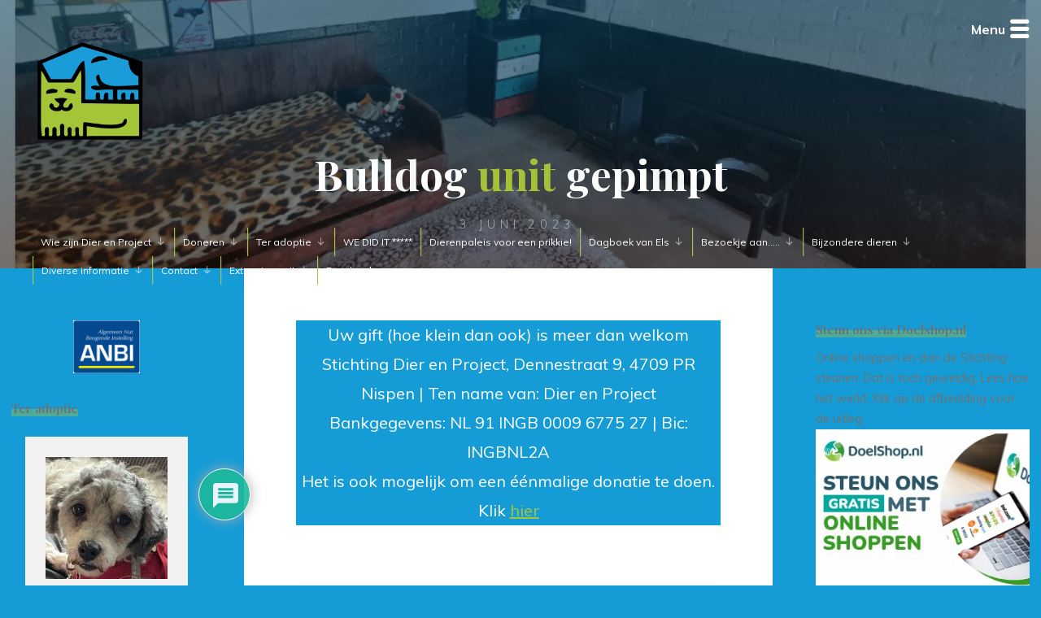

--- FILE ---
content_type: text/html; charset=UTF-8
request_url: https://dierenproject.nl/bulldog-unit-gepimpt/
body_size: 40397
content:
<!DOCTYPE html>
<html lang="nl-NL">
<head>
<meta name="viewport" content="width=device-width, user-scalable=yes, initial-scale=1.0">
<meta http-equiv="X-UA-Compatible" content="IE=edge" /><meta charset="UTF-8">
<link rel="profile" href="http://gmpg.org/xfn/11">
<link rel="pingback" href="https://dierenproject.nl/xmlrpc.php">
<meta name='robots' content='index, follow, max-image-preview:large, max-snippet:-1, max-video-preview:-1' />
<!-- This site is optimized with the Yoast SEO plugin v26.7 - https://yoast.com/wordpress/plugins/seo/ -->
<title>Bulldog unit gepimpt - DIER EN PROJECT</title>
<link rel="canonical" href="https://dierenproject.nl/bulldog-unit-gepimpt/" />
<meta property="og:locale" content="nl_NL" />
<meta property="og:type" content="article" />
<meta property="og:title" content="Bulldog unit gepimpt - DIER EN PROJECT" />
<meta property="og:description" content="Weergaven: 38" />
<meta property="og:url" content="https://dierenproject.nl/bulldog-unit-gepimpt/" />
<meta property="og:site_name" content="DIER EN PROJECT" />
<meta property="article:publisher" content="https://www.facebook.com/DierenProject" />
<meta property="article:published_time" content="2023-06-03T14:03:30+00:00" />
<meta property="article:modified_time" content="2023-06-03T14:03:31+00:00" />
<meta property="og:image" content="https://dierenproject.nl/wp-content/uploads/2023/06/BulldogUnit-gepimpt.jpg" />
<meta property="og:image:width" content="1440" />
<meta property="og:image:height" content="1440" />
<meta property="og:image:type" content="image/jpeg" />
<meta name="author" content="Beheerder" />
<meta name="twitter:card" content="summary_large_image" />
<meta name="twitter:label1" content="Geschreven door" />
<meta name="twitter:data1" content="Beheerder" />
<script type="application/ld+json" class="yoast-schema-graph">{"@context":"https://schema.org","@graph":[{"@type":"Article","@id":"https://dierenproject.nl/bulldog-unit-gepimpt/#article","isPartOf":{"@id":"https://dierenproject.nl/bulldog-unit-gepimpt/"},"author":{"name":"Beheerder","@id":"https://dierenproject.nl/#/schema/person/528775d841feac9e2ef1aee333855987"},"headline":"Bulldog unit gepimpt","datePublished":"2023-06-03T14:03:30+00:00","dateModified":"2023-06-03T14:03:31+00:00","mainEntityOfPage":{"@id":"https://dierenproject.nl/bulldog-unit-gepimpt/"},"wordCount":3,"commentCount":0,"publisher":{"@id":"https://dierenproject.nl/#organization"},"image":{"@id":"https://dierenproject.nl/bulldog-unit-gepimpt/#primaryimage"},"thumbnailUrl":"https://dierenproject.nl/wp-content/uploads/2023/06/BulldogUnit-gepimpt.jpg","articleSection":["Dagboek"],"inLanguage":"nl-NL","potentialAction":[{"@type":"CommentAction","name":"Comment","target":["https://dierenproject.nl/bulldog-unit-gepimpt/#respond"]}]},{"@type":"WebPage","@id":"https://dierenproject.nl/bulldog-unit-gepimpt/","url":"https://dierenproject.nl/bulldog-unit-gepimpt/","name":"Bulldog unit gepimpt - DIER EN PROJECT","isPartOf":{"@id":"https://dierenproject.nl/#website"},"primaryImageOfPage":{"@id":"https://dierenproject.nl/bulldog-unit-gepimpt/#primaryimage"},"image":{"@id":"https://dierenproject.nl/bulldog-unit-gepimpt/#primaryimage"},"thumbnailUrl":"https://dierenproject.nl/wp-content/uploads/2023/06/BulldogUnit-gepimpt.jpg","datePublished":"2023-06-03T14:03:30+00:00","dateModified":"2023-06-03T14:03:31+00:00","breadcrumb":{"@id":"https://dierenproject.nl/bulldog-unit-gepimpt/#breadcrumb"},"inLanguage":"nl-NL","potentialAction":[{"@type":"ReadAction","target":["https://dierenproject.nl/bulldog-unit-gepimpt/"]}]},{"@type":"ImageObject","inLanguage":"nl-NL","@id":"https://dierenproject.nl/bulldog-unit-gepimpt/#primaryimage","url":"https://dierenproject.nl/wp-content/uploads/2023/06/BulldogUnit-gepimpt.jpg","contentUrl":"https://dierenproject.nl/wp-content/uploads/2023/06/BulldogUnit-gepimpt.jpg","width":1440,"height":1440},{"@type":"BreadcrumbList","@id":"https://dierenproject.nl/bulldog-unit-gepimpt/#breadcrumb","itemListElement":[{"@type":"ListItem","position":1,"name":"Home","item":"https://dierenproject.nl/"},{"@type":"ListItem","position":2,"name":"Bulldog unit gepimpt"}]},{"@type":"WebSite","@id":"https://dierenproject.nl/#website","url":"https://dierenproject.nl/","name":"DIER EN PROJECT","description":"STEUN DE DIEREN WAAR NIEMAND ANDERS ZICH NOG OM BEKOMMERT!","publisher":{"@id":"https://dierenproject.nl/#organization"},"potentialAction":[{"@type":"SearchAction","target":{"@type":"EntryPoint","urlTemplate":"https://dierenproject.nl/?s={search_term_string}"},"query-input":{"@type":"PropertyValueSpecification","valueRequired":true,"valueName":"search_term_string"}}],"inLanguage":"nl-NL"},{"@type":"Organization","@id":"https://dierenproject.nl/#organization","name":"DIER EN PROJECT","url":"https://dierenproject.nl/","logo":{"@type":"ImageObject","inLanguage":"nl-NL","@id":"https://dierenproject.nl/#/schema/logo/image/","url":"https://dierenproject.nl/wp-content/uploads/logoDierenProject-icoon.png","contentUrl":"https://dierenproject.nl/wp-content/uploads/logoDierenProject-icoon.png","width":480,"height":480,"caption":"DIER EN PROJECT"},"image":{"@id":"https://dierenproject.nl/#/schema/logo/image/"},"sameAs":["https://www.facebook.com/DierenProject"]},{"@type":"Person","@id":"https://dierenproject.nl/#/schema/person/528775d841feac9e2ef1aee333855987","name":"Beheerder","image":{"@type":"ImageObject","inLanguage":"nl-NL","@id":"https://dierenproject.nl/#/schema/person/image/","url":"https://secure.gravatar.com/avatar/c091018d2b551ad149182cb1f9b98f179ec18bcd55ab78434e27d6676d204421?s=96&d=mm&r=g","contentUrl":"https://secure.gravatar.com/avatar/c091018d2b551ad149182cb1f9b98f179ec18bcd55ab78434e27d6676d204421?s=96&d=mm&r=g","caption":"Beheerder"},"sameAs":["http://temp.dierenproject.nl"],"url":"https://dierenproject.nl/author/rina/"}]}</script>
<!-- / Yoast SEO plugin. -->
<link rel='dns-prefetch' href='//fonts.googleapis.com' />
<link rel="alternate" title="oEmbed (JSON)" type="application/json+oembed" href="https://dierenproject.nl/wp-json/oembed/1.0/embed?url=https%3A%2F%2Fdierenproject.nl%2Fbulldog-unit-gepimpt%2F" />
<link rel="alternate" title="oEmbed (XML)" type="text/xml+oembed" href="https://dierenproject.nl/wp-json/oembed/1.0/embed?url=https%3A%2F%2Fdierenproject.nl%2Fbulldog-unit-gepimpt%2F&#038;format=xml" />
<!-- This site uses the Google Analytics by MonsterInsights plugin v9.11.1 - Using Analytics tracking - https://www.monsterinsights.com/ -->
<script src="//www.googletagmanager.com/gtag/js?id=G-WGC5B1WEYC"  data-cfasync="false" data-wpfc-render="false" async></script>
<script data-cfasync="false" data-wpfc-render="false">
var mi_version = '9.11.1';
var mi_track_user = true;
var mi_no_track_reason = '';
var MonsterInsightsDefaultLocations = {"page_location":"https:\/\/dierenproject.nl\/bulldog-unit-gepimpt\/"};
if ( typeof MonsterInsightsPrivacyGuardFilter === 'function' ) {
var MonsterInsightsLocations = (typeof MonsterInsightsExcludeQuery === 'object') ? MonsterInsightsPrivacyGuardFilter( MonsterInsightsExcludeQuery ) : MonsterInsightsPrivacyGuardFilter( MonsterInsightsDefaultLocations );
} else {
var MonsterInsightsLocations = (typeof MonsterInsightsExcludeQuery === 'object') ? MonsterInsightsExcludeQuery : MonsterInsightsDefaultLocations;
}
var disableStrs = [
'ga-disable-G-WGC5B1WEYC',
];
/* Function to detect opted out users */
function __gtagTrackerIsOptedOut() {
for (var index = 0; index < disableStrs.length; index++) {
if (document.cookie.indexOf(disableStrs[index] + '=true') > -1) {
return true;
}
}
return false;
}
/* Disable tracking if the opt-out cookie exists. */
if (__gtagTrackerIsOptedOut()) {
for (var index = 0; index < disableStrs.length; index++) {
window[disableStrs[index]] = true;
}
}
/* Opt-out function */
function __gtagTrackerOptout() {
for (var index = 0; index < disableStrs.length; index++) {
document.cookie = disableStrs[index] + '=true; expires=Thu, 31 Dec 2099 23:59:59 UTC; path=/';
window[disableStrs[index]] = true;
}
}
if ('undefined' === typeof gaOptout) {
function gaOptout() {
__gtagTrackerOptout();
}
}
window.dataLayer = window.dataLayer || [];
window.MonsterInsightsDualTracker = {
helpers: {},
trackers: {},
};
if (mi_track_user) {
function __gtagDataLayer() {
dataLayer.push(arguments);
}
function __gtagTracker(type, name, parameters) {
if (!parameters) {
parameters = {};
}
if (parameters.send_to) {
__gtagDataLayer.apply(null, arguments);
return;
}
if (type === 'event') {
parameters.send_to = monsterinsights_frontend.v4_id;
var hookName = name;
if (typeof parameters['event_category'] !== 'undefined') {
hookName = parameters['event_category'] + ':' + name;
}
if (typeof MonsterInsightsDualTracker.trackers[hookName] !== 'undefined') {
MonsterInsightsDualTracker.trackers[hookName](parameters);
} else {
__gtagDataLayer('event', name, parameters);
}
} else {
__gtagDataLayer.apply(null, arguments);
}
}
__gtagTracker('js', new Date());
__gtagTracker('set', {
'developer_id.dZGIzZG': true,
});
if ( MonsterInsightsLocations.page_location ) {
__gtagTracker('set', MonsterInsightsLocations);
}
__gtagTracker('config', 'G-WGC5B1WEYC', {"forceSSL":"true","link_attribution":"true"} );
window.gtag = __gtagTracker;										(function () {
/* https://developers.google.com/analytics/devguides/collection/analyticsjs/ */
/* ga and __gaTracker compatibility shim. */
var noopfn = function () {
return null;
};
var newtracker = function () {
return new Tracker();
};
var Tracker = function () {
return null;
};
var p = Tracker.prototype;
p.get = noopfn;
p.set = noopfn;
p.send = function () {
var args = Array.prototype.slice.call(arguments);
args.unshift('send');
__gaTracker.apply(null, args);
};
var __gaTracker = function () {
var len = arguments.length;
if (len === 0) {
return;
}
var f = arguments[len - 1];
if (typeof f !== 'object' || f === null || typeof f.hitCallback !== 'function') {
if ('send' === arguments[0]) {
var hitConverted, hitObject = false, action;
if ('event' === arguments[1]) {
if ('undefined' !== typeof arguments[3]) {
hitObject = {
'eventAction': arguments[3],
'eventCategory': arguments[2],
'eventLabel': arguments[4],
'value': arguments[5] ? arguments[5] : 1,
}
}
}
if ('pageview' === arguments[1]) {
if ('undefined' !== typeof arguments[2]) {
hitObject = {
'eventAction': 'page_view',
'page_path': arguments[2],
}
}
}
if (typeof arguments[2] === 'object') {
hitObject = arguments[2];
}
if (typeof arguments[5] === 'object') {
Object.assign(hitObject, arguments[5]);
}
if ('undefined' !== typeof arguments[1].hitType) {
hitObject = arguments[1];
if ('pageview' === hitObject.hitType) {
hitObject.eventAction = 'page_view';
}
}
if (hitObject) {
action = 'timing' === arguments[1].hitType ? 'timing_complete' : hitObject.eventAction;
hitConverted = mapArgs(hitObject);
__gtagTracker('event', action, hitConverted);
}
}
return;
}
function mapArgs(args) {
var arg, hit = {};
var gaMap = {
'eventCategory': 'event_category',
'eventAction': 'event_action',
'eventLabel': 'event_label',
'eventValue': 'event_value',
'nonInteraction': 'non_interaction',
'timingCategory': 'event_category',
'timingVar': 'name',
'timingValue': 'value',
'timingLabel': 'event_label',
'page': 'page_path',
'location': 'page_location',
'title': 'page_title',
'referrer' : 'page_referrer',
};
for (arg in args) {
if (!(!args.hasOwnProperty(arg) || !gaMap.hasOwnProperty(arg))) {
hit[gaMap[arg]] = args[arg];
} else {
hit[arg] = args[arg];
}
}
return hit;
}
try {
f.hitCallback();
} catch (ex) {
}
};
__gaTracker.create = newtracker;
__gaTracker.getByName = newtracker;
__gaTracker.getAll = function () {
return [];
};
__gaTracker.remove = noopfn;
__gaTracker.loaded = true;
window['__gaTracker'] = __gaTracker;
})();
} else {
console.log("");
(function () {
function __gtagTracker() {
return null;
}
window['__gtagTracker'] = __gtagTracker;
window['gtag'] = __gtagTracker;
})();
}
</script>
<!-- / Google Analytics by MonsterInsights -->
<style id='wp-img-auto-sizes-contain-inline-css'>
img:is([sizes=auto i],[sizes^="auto," i]){contain-intrinsic-size:3000px 1500px}
/*# sourceURL=wp-img-auto-sizes-contain-inline-css */
</style>
<!-- <link rel='stylesheet' id='formidable-css' href='https://dierenproject.nl/wp-content/plugins/formidable/css/formidableforms.css?ver=1142336' media='all' /> -->
<!-- <link rel='stylesheet' id='paytium-discount-css' href='https://dierenproject.nl/wp-content/plugins/paytium-plus/features/css/discount.css?ver=5.0.1' media='all' /> -->
<!-- <link rel='stylesheet' id='dashicons-css' href='https://dierenproject.nl/wp-includes/css/dashicons.min.css?ver=6.9' media='all' /> -->
<!-- <link rel='stylesheet' id='post-views-counter-frontend-css' href='https://dierenproject.nl/wp-content/plugins/post-views-counter/css/frontend.css?ver=1.7.0' media='all' /> -->
<link rel="stylesheet" type="text/css" href="//dierenproject.nl/wp-content/cache/wpfc-minified/1b4y5qy9/f9f50.css" media="all"/>
<style id='wp-emoji-styles-inline-css'>
img.wp-smiley, img.emoji {
display: inline !important;
border: none !important;
box-shadow: none !important;
height: 1em !important;
width: 1em !important;
margin: 0 0.07em !important;
vertical-align: -0.1em !important;
background: none !important;
padding: 0 !important;
}
/*# sourceURL=wp-emoji-styles-inline-css */
</style>
<style id='wp-block-library-inline-css'>
:root{--wp-block-synced-color:#7a00df;--wp-block-synced-color--rgb:122,0,223;--wp-bound-block-color:var(--wp-block-synced-color);--wp-editor-canvas-background:#ddd;--wp-admin-theme-color:#007cba;--wp-admin-theme-color--rgb:0,124,186;--wp-admin-theme-color-darker-10:#006ba1;--wp-admin-theme-color-darker-10--rgb:0,107,160.5;--wp-admin-theme-color-darker-20:#005a87;--wp-admin-theme-color-darker-20--rgb:0,90,135;--wp-admin-border-width-focus:2px}@media (min-resolution:192dpi){:root{--wp-admin-border-width-focus:1.5px}}.wp-element-button{cursor:pointer}:root .has-very-light-gray-background-color{background-color:#eee}:root .has-very-dark-gray-background-color{background-color:#313131}:root .has-very-light-gray-color{color:#eee}:root .has-very-dark-gray-color{color:#313131}:root .has-vivid-green-cyan-to-vivid-cyan-blue-gradient-background{background:linear-gradient(135deg,#00d084,#0693e3)}:root .has-purple-crush-gradient-background{background:linear-gradient(135deg,#34e2e4,#4721fb 50%,#ab1dfe)}:root .has-hazy-dawn-gradient-background{background:linear-gradient(135deg,#faaca8,#dad0ec)}:root .has-subdued-olive-gradient-background{background:linear-gradient(135deg,#fafae1,#67a671)}:root .has-atomic-cream-gradient-background{background:linear-gradient(135deg,#fdd79a,#004a59)}:root .has-nightshade-gradient-background{background:linear-gradient(135deg,#330968,#31cdcf)}:root .has-midnight-gradient-background{background:linear-gradient(135deg,#020381,#2874fc)}:root{--wp--preset--font-size--normal:16px;--wp--preset--font-size--huge:42px}.has-regular-font-size{font-size:1em}.has-larger-font-size{font-size:2.625em}.has-normal-font-size{font-size:var(--wp--preset--font-size--normal)}.has-huge-font-size{font-size:var(--wp--preset--font-size--huge)}.has-text-align-center{text-align:center}.has-text-align-left{text-align:left}.has-text-align-right{text-align:right}.has-fit-text{white-space:nowrap!important}#end-resizable-editor-section{display:none}.aligncenter{clear:both}.items-justified-left{justify-content:flex-start}.items-justified-center{justify-content:center}.items-justified-right{justify-content:flex-end}.items-justified-space-between{justify-content:space-between}.screen-reader-text{border:0;clip-path:inset(50%);height:1px;margin:-1px;overflow:hidden;padding:0;position:absolute;width:1px;word-wrap:normal!important}.screen-reader-text:focus{background-color:#ddd;clip-path:none;color:#444;display:block;font-size:1em;height:auto;left:5px;line-height:normal;padding:15px 23px 14px;text-decoration:none;top:5px;width:auto;z-index:100000}html :where(.has-border-color){border-style:solid}html :where([style*=border-top-color]){border-top-style:solid}html :where([style*=border-right-color]){border-right-style:solid}html :where([style*=border-bottom-color]){border-bottom-style:solid}html :where([style*=border-left-color]){border-left-style:solid}html :where([style*=border-width]){border-style:solid}html :where([style*=border-top-width]){border-top-style:solid}html :where([style*=border-right-width]){border-right-style:solid}html :where([style*=border-bottom-width]){border-bottom-style:solid}html :where([style*=border-left-width]){border-left-style:solid}html :where(img[class*=wp-image-]){height:auto;max-width:100%}:where(figure){margin:0 0 1em}html :where(.is-position-sticky){--wp-admin--admin-bar--position-offset:var(--wp-admin--admin-bar--height,0px)}@media screen and (max-width:600px){html :where(.is-position-sticky){--wp-admin--admin-bar--position-offset:0px}}
/*# sourceURL=wp-block-library-inline-css */
</style><style id='wp-block-image-inline-css'>
.wp-block-image>a,.wp-block-image>figure>a{display:inline-block}.wp-block-image img{box-sizing:border-box;height:auto;max-width:100%;vertical-align:bottom}@media not (prefers-reduced-motion){.wp-block-image img.hide{visibility:hidden}.wp-block-image img.show{animation:show-content-image .4s}}.wp-block-image[style*=border-radius] img,.wp-block-image[style*=border-radius]>a{border-radius:inherit}.wp-block-image.has-custom-border img{box-sizing:border-box}.wp-block-image.aligncenter{text-align:center}.wp-block-image.alignfull>a,.wp-block-image.alignwide>a{width:100%}.wp-block-image.alignfull img,.wp-block-image.alignwide img{height:auto;width:100%}.wp-block-image .aligncenter,.wp-block-image .alignleft,.wp-block-image .alignright,.wp-block-image.aligncenter,.wp-block-image.alignleft,.wp-block-image.alignright{display:table}.wp-block-image .aligncenter>figcaption,.wp-block-image .alignleft>figcaption,.wp-block-image .alignright>figcaption,.wp-block-image.aligncenter>figcaption,.wp-block-image.alignleft>figcaption,.wp-block-image.alignright>figcaption{caption-side:bottom;display:table-caption}.wp-block-image .alignleft{float:left;margin:.5em 1em .5em 0}.wp-block-image .alignright{float:right;margin:.5em 0 .5em 1em}.wp-block-image .aligncenter{margin-left:auto;margin-right:auto}.wp-block-image :where(figcaption){margin-bottom:1em;margin-top:.5em}.wp-block-image.is-style-circle-mask img{border-radius:9999px}@supports ((-webkit-mask-image:none) or (mask-image:none)) or (-webkit-mask-image:none){.wp-block-image.is-style-circle-mask img{border-radius:0;-webkit-mask-image:url('data:image/svg+xml;utf8,<svg viewBox="0 0 100 100" xmlns="http://www.w3.org/2000/svg"><circle cx="50" cy="50" r="50"/></svg>');mask-image:url('data:image/svg+xml;utf8,<svg viewBox="0 0 100 100" xmlns="http://www.w3.org/2000/svg"><circle cx="50" cy="50" r="50"/></svg>');mask-mode:alpha;-webkit-mask-position:center;mask-position:center;-webkit-mask-repeat:no-repeat;mask-repeat:no-repeat;-webkit-mask-size:contain;mask-size:contain}}:root :where(.wp-block-image.is-style-rounded img,.wp-block-image .is-style-rounded img){border-radius:9999px}.wp-block-image figure{margin:0}.wp-lightbox-container{display:flex;flex-direction:column;position:relative}.wp-lightbox-container img{cursor:zoom-in}.wp-lightbox-container img:hover+button{opacity:1}.wp-lightbox-container button{align-items:center;backdrop-filter:blur(16px) saturate(180%);background-color:#5a5a5a40;border:none;border-radius:4px;cursor:zoom-in;display:flex;height:20px;justify-content:center;opacity:0;padding:0;position:absolute;right:16px;text-align:center;top:16px;width:20px;z-index:100}@media not (prefers-reduced-motion){.wp-lightbox-container button{transition:opacity .2s ease}}.wp-lightbox-container button:focus-visible{outline:3px auto #5a5a5a40;outline:3px auto -webkit-focus-ring-color;outline-offset:3px}.wp-lightbox-container button:hover{cursor:pointer;opacity:1}.wp-lightbox-container button:focus{opacity:1}.wp-lightbox-container button:focus,.wp-lightbox-container button:hover,.wp-lightbox-container button:not(:hover):not(:active):not(.has-background){background-color:#5a5a5a40;border:none}.wp-lightbox-overlay{box-sizing:border-box;cursor:zoom-out;height:100vh;left:0;overflow:hidden;position:fixed;top:0;visibility:hidden;width:100%;z-index:100000}.wp-lightbox-overlay .close-button{align-items:center;cursor:pointer;display:flex;justify-content:center;min-height:40px;min-width:40px;padding:0;position:absolute;right:calc(env(safe-area-inset-right) + 16px);top:calc(env(safe-area-inset-top) + 16px);z-index:5000000}.wp-lightbox-overlay .close-button:focus,.wp-lightbox-overlay .close-button:hover,.wp-lightbox-overlay .close-button:not(:hover):not(:active):not(.has-background){background:none;border:none}.wp-lightbox-overlay .lightbox-image-container{height:var(--wp--lightbox-container-height);left:50%;overflow:hidden;position:absolute;top:50%;transform:translate(-50%,-50%);transform-origin:top left;width:var(--wp--lightbox-container-width);z-index:9999999999}.wp-lightbox-overlay .wp-block-image{align-items:center;box-sizing:border-box;display:flex;height:100%;justify-content:center;margin:0;position:relative;transform-origin:0 0;width:100%;z-index:3000000}.wp-lightbox-overlay .wp-block-image img{height:var(--wp--lightbox-image-height);min-height:var(--wp--lightbox-image-height);min-width:var(--wp--lightbox-image-width);width:var(--wp--lightbox-image-width)}.wp-lightbox-overlay .wp-block-image figcaption{display:none}.wp-lightbox-overlay button{background:none;border:none}.wp-lightbox-overlay .scrim{background-color:#fff;height:100%;opacity:.9;position:absolute;width:100%;z-index:2000000}.wp-lightbox-overlay.active{visibility:visible}@media not (prefers-reduced-motion){.wp-lightbox-overlay.active{animation:turn-on-visibility .25s both}.wp-lightbox-overlay.active img{animation:turn-on-visibility .35s both}.wp-lightbox-overlay.show-closing-animation:not(.active){animation:turn-off-visibility .35s both}.wp-lightbox-overlay.show-closing-animation:not(.active) img{animation:turn-off-visibility .25s both}.wp-lightbox-overlay.zoom.active{animation:none;opacity:1;visibility:visible}.wp-lightbox-overlay.zoom.active .lightbox-image-container{animation:lightbox-zoom-in .4s}.wp-lightbox-overlay.zoom.active .lightbox-image-container img{animation:none}.wp-lightbox-overlay.zoom.active .scrim{animation:turn-on-visibility .4s forwards}.wp-lightbox-overlay.zoom.show-closing-animation:not(.active){animation:none}.wp-lightbox-overlay.zoom.show-closing-animation:not(.active) .lightbox-image-container{animation:lightbox-zoom-out .4s}.wp-lightbox-overlay.zoom.show-closing-animation:not(.active) .lightbox-image-container img{animation:none}.wp-lightbox-overlay.zoom.show-closing-animation:not(.active) .scrim{animation:turn-off-visibility .4s forwards}}@keyframes show-content-image{0%{visibility:hidden}99%{visibility:hidden}to{visibility:visible}}@keyframes turn-on-visibility{0%{opacity:0}to{opacity:1}}@keyframes turn-off-visibility{0%{opacity:1;visibility:visible}99%{opacity:0;visibility:visible}to{opacity:0;visibility:hidden}}@keyframes lightbox-zoom-in{0%{transform:translate(calc((-100vw + var(--wp--lightbox-scrollbar-width))/2 + var(--wp--lightbox-initial-left-position)),calc(-50vh + var(--wp--lightbox-initial-top-position))) scale(var(--wp--lightbox-scale))}to{transform:translate(-50%,-50%) scale(1)}}@keyframes lightbox-zoom-out{0%{transform:translate(-50%,-50%) scale(1);visibility:visible}99%{visibility:visible}to{transform:translate(calc((-100vw + var(--wp--lightbox-scrollbar-width))/2 + var(--wp--lightbox-initial-left-position)),calc(-50vh + var(--wp--lightbox-initial-top-position))) scale(var(--wp--lightbox-scale));visibility:hidden}}
/*# sourceURL=https://dierenproject.nl/wp-includes/blocks/image/style.min.css */
</style>
<style id='global-styles-inline-css'>
:root{--wp--preset--aspect-ratio--square: 1;--wp--preset--aspect-ratio--4-3: 4/3;--wp--preset--aspect-ratio--3-4: 3/4;--wp--preset--aspect-ratio--3-2: 3/2;--wp--preset--aspect-ratio--2-3: 2/3;--wp--preset--aspect-ratio--16-9: 16/9;--wp--preset--aspect-ratio--9-16: 9/16;--wp--preset--color--black: #000000;--wp--preset--color--cyan-bluish-gray: #abb8c3;--wp--preset--color--white: #ffffff;--wp--preset--color--pale-pink: #f78da7;--wp--preset--color--vivid-red: #cf2e2e;--wp--preset--color--luminous-vivid-orange: #ff6900;--wp--preset--color--luminous-vivid-amber: #fcb900;--wp--preset--color--light-green-cyan: #7bdcb5;--wp--preset--color--vivid-green-cyan: #00d084;--wp--preset--color--pale-cyan-blue: #8ed1fc;--wp--preset--color--vivid-cyan-blue: #0693e3;--wp--preset--color--vivid-purple: #9b51e0;--wp--preset--color--accent-1: #a5c43a;--wp--preset--color--accent-2: #707070;--wp--preset--color--headings: #a5c43a;--wp--preset--color--sitetext: #707070;--wp--preset--color--sitebg: #ffffff;--wp--preset--gradient--vivid-cyan-blue-to-vivid-purple: linear-gradient(135deg,rgb(6,147,227) 0%,rgb(155,81,224) 100%);--wp--preset--gradient--light-green-cyan-to-vivid-green-cyan: linear-gradient(135deg,rgb(122,220,180) 0%,rgb(0,208,130) 100%);--wp--preset--gradient--luminous-vivid-amber-to-luminous-vivid-orange: linear-gradient(135deg,rgb(252,185,0) 0%,rgb(255,105,0) 100%);--wp--preset--gradient--luminous-vivid-orange-to-vivid-red: linear-gradient(135deg,rgb(255,105,0) 0%,rgb(207,46,46) 100%);--wp--preset--gradient--very-light-gray-to-cyan-bluish-gray: linear-gradient(135deg,rgb(238,238,238) 0%,rgb(169,184,195) 100%);--wp--preset--gradient--cool-to-warm-spectrum: linear-gradient(135deg,rgb(74,234,220) 0%,rgb(151,120,209) 20%,rgb(207,42,186) 40%,rgb(238,44,130) 60%,rgb(251,105,98) 80%,rgb(254,248,76) 100%);--wp--preset--gradient--blush-light-purple: linear-gradient(135deg,rgb(255,206,236) 0%,rgb(152,150,240) 100%);--wp--preset--gradient--blush-bordeaux: linear-gradient(135deg,rgb(254,205,165) 0%,rgb(254,45,45) 50%,rgb(107,0,62) 100%);--wp--preset--gradient--luminous-dusk: linear-gradient(135deg,rgb(255,203,112) 0%,rgb(199,81,192) 50%,rgb(65,88,208) 100%);--wp--preset--gradient--pale-ocean: linear-gradient(135deg,rgb(255,245,203) 0%,rgb(182,227,212) 50%,rgb(51,167,181) 100%);--wp--preset--gradient--electric-grass: linear-gradient(135deg,rgb(202,248,128) 0%,rgb(113,206,126) 100%);--wp--preset--gradient--midnight: linear-gradient(135deg,rgb(2,3,129) 0%,rgb(40,116,252) 100%);--wp--preset--font-size--small: 10px;--wp--preset--font-size--medium: 20px;--wp--preset--font-size--large: 25px;--wp--preset--font-size--x-large: 42px;--wp--preset--font-size--normal: 16px;--wp--preset--font-size--larger: 40px;--wp--preset--spacing--20: 0.44rem;--wp--preset--spacing--30: 0.67rem;--wp--preset--spacing--40: 1rem;--wp--preset--spacing--50: 1.5rem;--wp--preset--spacing--60: 2.25rem;--wp--preset--spacing--70: 3.38rem;--wp--preset--spacing--80: 5.06rem;--wp--preset--shadow--natural: 6px 6px 9px rgba(0, 0, 0, 0.2);--wp--preset--shadow--deep: 12px 12px 50px rgba(0, 0, 0, 0.4);--wp--preset--shadow--sharp: 6px 6px 0px rgba(0, 0, 0, 0.2);--wp--preset--shadow--outlined: 6px 6px 0px -3px rgb(255, 255, 255), 6px 6px rgb(0, 0, 0);--wp--preset--shadow--crisp: 6px 6px 0px rgb(0, 0, 0);}:where(.is-layout-flex){gap: 0.5em;}:where(.is-layout-grid){gap: 0.5em;}body .is-layout-flex{display: flex;}.is-layout-flex{flex-wrap: wrap;align-items: center;}.is-layout-flex > :is(*, div){margin: 0;}body .is-layout-grid{display: grid;}.is-layout-grid > :is(*, div){margin: 0;}:where(.wp-block-columns.is-layout-flex){gap: 2em;}:where(.wp-block-columns.is-layout-grid){gap: 2em;}:where(.wp-block-post-template.is-layout-flex){gap: 1.25em;}:where(.wp-block-post-template.is-layout-grid){gap: 1.25em;}.has-black-color{color: var(--wp--preset--color--black) !important;}.has-cyan-bluish-gray-color{color: var(--wp--preset--color--cyan-bluish-gray) !important;}.has-white-color{color: var(--wp--preset--color--white) !important;}.has-pale-pink-color{color: var(--wp--preset--color--pale-pink) !important;}.has-vivid-red-color{color: var(--wp--preset--color--vivid-red) !important;}.has-luminous-vivid-orange-color{color: var(--wp--preset--color--luminous-vivid-orange) !important;}.has-luminous-vivid-amber-color{color: var(--wp--preset--color--luminous-vivid-amber) !important;}.has-light-green-cyan-color{color: var(--wp--preset--color--light-green-cyan) !important;}.has-vivid-green-cyan-color{color: var(--wp--preset--color--vivid-green-cyan) !important;}.has-pale-cyan-blue-color{color: var(--wp--preset--color--pale-cyan-blue) !important;}.has-vivid-cyan-blue-color{color: var(--wp--preset--color--vivid-cyan-blue) !important;}.has-vivid-purple-color{color: var(--wp--preset--color--vivid-purple) !important;}.has-black-background-color{background-color: var(--wp--preset--color--black) !important;}.has-cyan-bluish-gray-background-color{background-color: var(--wp--preset--color--cyan-bluish-gray) !important;}.has-white-background-color{background-color: var(--wp--preset--color--white) !important;}.has-pale-pink-background-color{background-color: var(--wp--preset--color--pale-pink) !important;}.has-vivid-red-background-color{background-color: var(--wp--preset--color--vivid-red) !important;}.has-luminous-vivid-orange-background-color{background-color: var(--wp--preset--color--luminous-vivid-orange) !important;}.has-luminous-vivid-amber-background-color{background-color: var(--wp--preset--color--luminous-vivid-amber) !important;}.has-light-green-cyan-background-color{background-color: var(--wp--preset--color--light-green-cyan) !important;}.has-vivid-green-cyan-background-color{background-color: var(--wp--preset--color--vivid-green-cyan) !important;}.has-pale-cyan-blue-background-color{background-color: var(--wp--preset--color--pale-cyan-blue) !important;}.has-vivid-cyan-blue-background-color{background-color: var(--wp--preset--color--vivid-cyan-blue) !important;}.has-vivid-purple-background-color{background-color: var(--wp--preset--color--vivid-purple) !important;}.has-black-border-color{border-color: var(--wp--preset--color--black) !important;}.has-cyan-bluish-gray-border-color{border-color: var(--wp--preset--color--cyan-bluish-gray) !important;}.has-white-border-color{border-color: var(--wp--preset--color--white) !important;}.has-pale-pink-border-color{border-color: var(--wp--preset--color--pale-pink) !important;}.has-vivid-red-border-color{border-color: var(--wp--preset--color--vivid-red) !important;}.has-luminous-vivid-orange-border-color{border-color: var(--wp--preset--color--luminous-vivid-orange) !important;}.has-luminous-vivid-amber-border-color{border-color: var(--wp--preset--color--luminous-vivid-amber) !important;}.has-light-green-cyan-border-color{border-color: var(--wp--preset--color--light-green-cyan) !important;}.has-vivid-green-cyan-border-color{border-color: var(--wp--preset--color--vivid-green-cyan) !important;}.has-pale-cyan-blue-border-color{border-color: var(--wp--preset--color--pale-cyan-blue) !important;}.has-vivid-cyan-blue-border-color{border-color: var(--wp--preset--color--vivid-cyan-blue) !important;}.has-vivid-purple-border-color{border-color: var(--wp--preset--color--vivid-purple) !important;}.has-vivid-cyan-blue-to-vivid-purple-gradient-background{background: var(--wp--preset--gradient--vivid-cyan-blue-to-vivid-purple) !important;}.has-light-green-cyan-to-vivid-green-cyan-gradient-background{background: var(--wp--preset--gradient--light-green-cyan-to-vivid-green-cyan) !important;}.has-luminous-vivid-amber-to-luminous-vivid-orange-gradient-background{background: var(--wp--preset--gradient--luminous-vivid-amber-to-luminous-vivid-orange) !important;}.has-luminous-vivid-orange-to-vivid-red-gradient-background{background: var(--wp--preset--gradient--luminous-vivid-orange-to-vivid-red) !important;}.has-very-light-gray-to-cyan-bluish-gray-gradient-background{background: var(--wp--preset--gradient--very-light-gray-to-cyan-bluish-gray) !important;}.has-cool-to-warm-spectrum-gradient-background{background: var(--wp--preset--gradient--cool-to-warm-spectrum) !important;}.has-blush-light-purple-gradient-background{background: var(--wp--preset--gradient--blush-light-purple) !important;}.has-blush-bordeaux-gradient-background{background: var(--wp--preset--gradient--blush-bordeaux) !important;}.has-luminous-dusk-gradient-background{background: var(--wp--preset--gradient--luminous-dusk) !important;}.has-pale-ocean-gradient-background{background: var(--wp--preset--gradient--pale-ocean) !important;}.has-electric-grass-gradient-background{background: var(--wp--preset--gradient--electric-grass) !important;}.has-midnight-gradient-background{background: var(--wp--preset--gradient--midnight) !important;}.has-small-font-size{font-size: var(--wp--preset--font-size--small) !important;}.has-medium-font-size{font-size: var(--wp--preset--font-size--medium) !important;}.has-large-font-size{font-size: var(--wp--preset--font-size--large) !important;}.has-x-large-font-size{font-size: var(--wp--preset--font-size--x-large) !important;}
/*# sourceURL=global-styles-inline-css */
</style>
<style id='classic-theme-styles-inline-css'>
/*! This file is auto-generated */
.wp-block-button__link{color:#fff;background-color:#32373c;border-radius:9999px;box-shadow:none;text-decoration:none;padding:calc(.667em + 2px) calc(1.333em + 2px);font-size:1.125em}.wp-block-file__button{background:#32373c;color:#fff;text-decoration:none}
/*# sourceURL=/wp-includes/css/classic-themes.min.css */
</style>
<link rel='stylesheet' id='inf-font-awesome-css' href='https://dierenproject.nl/wp-content/plugins/blog-designer-pack/assets/css/font-awesome.min.css?ver=4.0.8' media='all' />
<link rel='stylesheet' id='owl-carousel-css' href='https://dierenproject.nl/wp-content/plugins/blog-designer-pack/assets/css/owl.carousel.min.css?ver=4.0.8' media='all' />
<link rel='stylesheet' id='bdpp-public-style-css' href='https://dierenproject.nl/wp-content/plugins/blog-designer-pack/assets/css/bdpp-public.min.css?ver=4.0.8' media='all' />
<link rel='stylesheet' id='contact-form-7-css' href='https://dierenproject.nl/wp-content/plugins/contact-form-7/includes/css/styles.css?ver=6.1.4' media='all' />
<link rel='stylesheet' id='easy-facebook-likebox-custom-fonts-css' href='https://dierenproject.nl/wp-content/plugins/easy-facebook-likebox/frontend/assets/css/esf-custom-fonts.css?ver=6.9' media='all' />
<link rel='stylesheet' id='easy-facebook-likebox-popup-styles-css' href='https://dierenproject.nl/wp-content/plugins/easy-facebook-likebox/facebook/frontend/assets/css/esf-free-popup.css?ver=6.7.2' media='all' />
<link rel='stylesheet' id='easy-facebook-likebox-frontend-css' href='https://dierenproject.nl/wp-content/plugins/easy-facebook-likebox/facebook/frontend/assets/css/easy-facebook-likebox-frontend.css?ver=6.7.2' media='all' />
<link rel='stylesheet' id='easy-facebook-likebox-customizer-style-css' href='https://dierenproject.nl/wp-admin/admin-ajax.php?action=easy-facebook-likebox-customizer-style&#038;ver=6.7.2' media='all' />
<link rel='stylesheet' id='bwg_fonts-css' href='https://dierenproject.nl/wp-content/plugins/photo-gallery/css/bwg-fonts/fonts.css?ver=0.0.1' media='all' />
<link rel='stylesheet' id='sumoselect-css' href='https://dierenproject.nl/wp-content/plugins/photo-gallery/css/sumoselect.min.css?ver=3.4.6' media='all' />
<link rel='stylesheet' id='mCustomScrollbar-css' href='https://dierenproject.nl/wp-content/plugins/photo-gallery/css/jquery.mCustomScrollbar.min.css?ver=3.1.5' media='all' />
<link rel='stylesheet' id='bwg_googlefonts-css' href='https://fonts.googleapis.com/css?family=Ubuntu&#038;subset=greek,latin,greek-ext,vietnamese,cyrillic-ext,latin-ext,cyrillic' media='all' />
<!-- <link rel='stylesheet' id='bwg_frontend-css' href='https://dierenproject.nl/wp-content/plugins/photo-gallery/css/styles.min.css?ver=1.8.35' media='all' /> -->
<!-- <link rel='stylesheet' id='wp-ulike-css' href='https://dierenproject.nl/wp-content/plugins/wp-ulike/assets/css/wp-ulike.min.css?ver=4.8.3.1' media='all' /> -->
<!-- <link rel='stylesheet' id='megamenu-css' href='https://dierenproject.nl/wp-content/uploads/maxmegamenu/style.css?ver=d18769' media='all' /> -->
<!-- <link rel='stylesheet' id='paytium-public-css' href='https://dierenproject.nl/wp-content/plugins/paytium-plus/public/css/public.css?ver=5.0.1' media='all' /> -->
<!-- <link rel='stylesheet' id='paytium-jquery-ui-css' href='https://dierenproject.nl/wp-content/plugins/paytium-plus/public/css/jquery-ui.css?ver=5.0.1' media='all' /> -->
<!-- <link rel='stylesheet' id='bravada-themefonts-css' href='https://dierenproject.nl/wp-content/themes/bravada/resources/fonts/fontfaces.css?ver=1.2.0' media='all' /> -->
<!-- <link rel='stylesheet' id='chld_thm_cfg_parent-css' href='https://dierenproject.nl/wp-content/themes/bravada/style.css?ver=6.9' media='all' /> -->
<link rel="stylesheet" type="text/css" href="//dierenproject.nl/wp-content/cache/wpfc-minified/qx4prdnp/f9f50.css" media="all"/>
<link rel='stylesheet' id='bravada-googlefonts-css' href='//fonts.googleapis.com/css?family=Muli%3A%7CPlayfair+Display%3A%7CMuli%3A100%2C200%2C300%2C400%2C500%2C600%2C700%2C800%2C900%7CPlayfair+Display%3A700%7CPlayfair+Display%3A600&#038;ver=1.2.0' media='all' />
<link rel='stylesheet' id='bravada-main-css' href='https://dierenproject.nl/wp-content/themes/bravada-child/style.css?ver=1.0.5.1630733618' media='all' />
<style id='bravada-main-inline-css'>
body:not(.bravada-landing-page) #container, #colophon-inside, .footer-inside, #breadcrumbs-container-inside { margin: 0 auto; max-width: 1920px; } body:not(.bravada-landing-page) #container { max-width: calc( 1920px - 4em ); } .site-header-inside { max-width: 1920px; margin: 0 auto; } #primary { width: 300px; } #secondary { width: 330px; } #container.one-column .main { width: 100%; } #container.two-columns-right #secondary { float: right; } #container.two-columns-right .main, .two-columns-right #breadcrumbs { width: calc( 100% - 330px ); float: left; } #container.two-columns-left #primary { float: left; } #container.two-columns-left .main, .two-columns-left #breadcrumbs { width: calc( 100% - 300px ); float: right; } #container.three-columns-right #primary, #container.three-columns-left #primary, #container.three-columns-sided #primary { float: left; } #container.three-columns-right #secondary, #container.three-columns-left #secondary, #container.three-columns-sided #secondary { float: left; } #container.three-columns-right #primary, #container.three-columns-left #secondary { margin-left: 0%; margin-right: 0%; } #container.three-columns-right .main, .three-columns-right #breadcrumbs { width: calc( 100% - 630px ); float: left; } #container.three-columns-left .main, .three-columns-left #breadcrumbs { width: calc( 100% - 630px ); float: right; } #container.three-columns-sided #secondary { float: right; } #container.three-columns-sided .main, .three-columns-sided #breadcrumbs { width: calc( 100% - 630px ); float: right; } .three-columns-sided #breadcrumbs { margin: 0 calc( 0% + 330px ) 0 -1920px; } #site-text { clip: rect(1px, 1px, 1px, 1px); height: 1px; overflow: hidden; position: absolute !important; width: 1px; word-wrap: normal !important; } html { font-family: Muli; font-size: 16px; font-weight: 400; line-height: 1.8; ; } #site-title { font-family: Playfair Display; font-size: 1em; font-weight: 700; } #site-text { ; } nav#mobile-menu #mobile-nav a { font-family: Playfair Display; font-size: 1em; font-weight: 700; font-size: clamp(1.3rem, 2vw, 1em); ; } nav#mobile-menu #mobile-nav ul.sub-menu a { font-size: clamp(1.1rem, 1.6vw, 0.8em); } nav#mobile-menu input[type=search] { font-family: Playfair Display; } .widget-title, #comments-title, #reply-title, .related-posts .related-main-title, .main .author-info .page-title { font-family: Playfair Display; font-size: 1.05em; font-weight: 600; line-height: 1.25; margin-bottom: 0.5em; ; } .widget-title::after, #comments-title::after, #reply-title::after, .related-posts .related-main-title::after { margin-bottom: 0.5em; } .widget-container { font-family: Muli; font-size: 0.9em; font-weight: 400; } .widget-container ul li { line-height: 1; ; } .entry-title, .main .page-title { font-family: Playfair Display; font-size: 1.5em; font-weight: 700; ; } body:not(.single) .entry-meta > span { font-family: Muli; font-size: 0.75em; font-weight: 300; ; } /* single post titles/metas */ #header-page-title .entry-title, .singular-title, .lp-staticslider .staticslider-caption-title, .seriousslider-theme .seriousslider-caption-title { font-family: Playfair Display; font-size: 4em; font-weight: 700; font-size: clamp(2em, 4vw, 4em ); line-height: 1.05; ; } .single .entry-meta > span { font-family: Muli; font-size: 0.9em; font-weight: 300; ; } h1 { font-size: 1.864em; } h2 { font-size: 1.648em; } h3 { font-size: 1.432em; } h4 { font-size: 1.216em; } h5 { font-size: 1em; } h6 { font-size: 0.784em; } h1, h2, h3, h4 { font-family: Playfair Display; font-weight: 700; ; } .entry-content h1, .entry-summary h1, .entry-content h2, .entry-summary h2, .entry-content h3, .entry-summary h3, .entry-content h4, .entry-summary h4, .entry-content h5, .entry-summary h5, .entry-content h6, .entry-summary h6 { line-height: 1; margin-bottom: 0.5em; } .lp-section-header .lp-section-desc, .lp-box-title, .lp-tt-title, #nav-fixed a + a, #nav-below span, .lp-blocks.lp-blocks1 .lp-block .lp-block-readmore { font-family: Playfair Display; } .lp-section-header .lp-section-title { font-family: Muli; } blockquote cite { font-family: Muli; } :root { --bravada-accent-1: #a5c43a; --bravada-accent-2: #707070; } .bravada-accent-1 { color: #a5c43a; } .bravada-accent-2 { color: #707070; } .bravada-accent-1-bg { background-color: #a5c43a; } .bravada-accent-2-bg { background-color: #707070; } body { color: #707070; background-color: #159cd6; } .lp-staticslider .staticslider-caption-text a { color: #FFFFFF; } #site-header-main, .menu-search-animated .searchform input[type="search"], #access .menu-search-animated .searchform, .site-header-bottom-fixed, .bravada-over-menu .site-header-bottom.header-fixed .site-header-bottom-fixed { background-color: #FFFFFF; } .bravada-over-menu .site-header-bottom-fixed { background: transparent; } .bravada-over-menu .header-fixed.site-header-bottom #site-title a, .bravada-over-menu .header-fixed.site-header-bottom #site-description { color: #a5c43a; } .bravada-over-menu #site-title a, .bravada-over-menu #site-description, .bravada-over-menu #access > div > ul > li, .bravada-over-menu #access > div > ul > li > a, .bravada-over-menu .site-header-bottom:not(.header-fixed) #nav-toggle, #breadcrumbs-container span, #breadcrumbs-container a, #breadcrumbs-container i { color: #FFFFFF; } #bmobile #site-title a { color: #a5c43a; } #site-title a::before { background: #a5c43a; } body:not(.bravada-over-menu) .site-header-bottom #site-title a::before, .bravada-over-menu .header-fixed.site-header-bottom #site-title a::before { background: #707070; } body:not(.bravada-over-menu) .site-header-bottom #site-title a:hover { color: #a5c43a; } #site-title a:hover::before { background: #707070; } #access > div > ul > li, #access > div > ul > li > a, .bravada-over-menu .header-fixed.site-header-bottom #access > div > ul > li:not([class*='current']), .bravada-over-menu .header-fixed.site-header-bottom #access > div > ul > li:not([class*='current']) > a { color: #444444; } .hamburger span { background-color: #444444; } #mobile-menu, nav#mobile-menu #mobile-nav a { color: #FFFFFF; } nav#mobile-menu #mobile-nav > li.current_page_item > a, nav#mobile-menu #mobile-nav > li.current-menu-item > a, nav#mobile-menu #mobile-nav > li.current_page_ancestor > a, nav#mobile-menu #mobile-nav > li.current-menu-ancestor > a, nav#mobile-menu #mobile-nav a:hover { color: #a5c43a; } nav#mobile-menu { color: #FFFFFF; background-color: #a5c43a; } #mobile-nav .searchform input[type="search"] { border-color: #FFFFFF; } .burgermenu-active.bravada-over-menu .site-header-bottom.header-fixed .site-header-bottom-fixed { background-color: transparent; } .burgermenu-active.bravada-over-menu .site-header-bottom .hamburger span { background-color: #FFFFFF; } .bravada-over-menu:not(.burgermenu-active) .site-header-bottom:not(.header-fixed) .hamburger span { background-color: #FFFFFF; } .bravada-over-menu .header-fixed.site-header-bottom .side-section-element.widget_cryout_socials a:hover::before, .side-section-element.widget_cryout_socials a:hover::before { color: #FFFFFF; } #access ul.sub-menu li a, #access ul.children li a, .topmenu ul li a { color: #FFFFFF; } #access ul.sub-menu li a, #access ul.children li a { background-color: #a5c43a; } #access ul.sub-menu li a:hover, #access ul.children li a:hover { color: #a5c43a; } #access > div > ul > li.current_page_item > a, #access > div > ul > li.current-menu-item > a, #access > div > ul > li.current_page_ancestor > a, #access > div > ul > li.current-menu-ancestor > a, .bravada-over-menu .header-fixed.site-header-bottom #access > div > ul > li > a { color: #159cd6; } #access ul.children > li.current_page_item > a, #access ul.sub-menu > li.current-menu-item > a, #access ul.children > li.current_page_ancestor > a, #access ul.sub-menu > li.current-menu-ancestor > a { opacity: 0.95; } #access > div > ul ul > li a:not(:only-child)::after { border-left-color: #a5c43a; } #access > div > ul > li > ul::before { border-bottom-color: #a5c43a; } #access ul li.special1 > a { background-color: #f0f0f0; } #access ul li.special2 > a { background-color: #444444; color: #FFFFFF; } #access ul li.accent1 > a { background-color: #a5c43a; color: #FFFFFF; } #access ul li.accent2 > a { background-color: #707070; color: #FFFFFF; } #access ul li.accent1 > a:hover, #access ul li.accent2 > a:hover { color: #FFFFFF; } #access > div > ul > li.accent1 > a > span::before, #access > div > ul > li.accent2 > a > span::before { background-color: #FFFFFF; } article.hentry, body:not(.blog):not(.page-template-template-blog):not(.archive):not(.search) #container:not(.bravada-landing-page) .main, body.bravada-boxed-layout:not(.bravada-landing-page) #container { background-color: #ffffff; } .pagination span { color: #707070; } .pagination a:hover { background-color: #a5c43a; color: #ffffff; } #header-overlay, .lp-staticslider::after, .seriousslider-theme .item::after { background-color: #08415c; background: -webkit-linear-gradient( 90deg, #08415c 0%, #1c110a 100%); background: linear-gradient( 180deg, #08415c 0%, #1c110a 100%); opacity: 0.6; pointer-events: none; } #header-page-title #header-page-title-inside, #header-page-title .entry-title, #header-page-title .entry-meta span, #header-page-title .entry-meta a, #header-page-title .entry-meta time, #header-page-title .entry-meta .icon-metas::before, #header-page-title .byline, #header-page-title #breadcrumbs-nav, .lp-staticslider .staticslider-caption-inside, .seriousslider-theme .seriousslider-caption-inside { color: #FFFFFF; } #colophon, #footer { background-color: #159cd6; color: #DBDBDB; } .post-thumbnail-container .featured-image-overlay::before { background-color: #a5c43a; background: -webkit-gradient(linear, left top, left bottom, from(#a5c43a), to(#707070)); background: linear-gradient(to bottom, #a5c43a, #707070); } .post-thumbnail-container .featured-image-overlay::after { background-color: #a5c43a; background: -webkit-gradient(linear, left top, left bottom, from(#a5c43a), to(#707070)); background: linear-gradient(to bottom, #707070, #a5c43a); } .main #content-masonry .post-thumbnail-container:hover + .entry-after-image .entry-title a { color: #a5c43a; } @media (max-width: 720px) { .bravada-magazine-one .main #content-masonry .post-thumbnail-container + .entry-after-image { background-color: #ffffff; } } .entry-title a:active, .entry-title a:hover { color: #a5c43a; } span.entry-format { color: #a5c43a; } .main #content-masonry .format-link .entry-content a { background-color: #a5c43a; color: #ffffff; } .main #content-masonry .format-link::after { color: #ffffff; } .cryout article.hentry.format-image, .cryout article.hentry.format-audio, .cryout article.hentry.format-video { background-color: #ffffff; } .format-aside, .format-quote { border-color: #eeeeee; } .single .author-info { border-color: #eeeeee; } .entry-content h5, .entry-content h6, .lp-text-content h5, .lp-text-content h6 { color: #707070; } .entry-content blockquote::before, .entry-content blockquote::after { color: rgba(112,112,112,0.2); } .entry-content h1, .entry-content h2, .entry-content h3, .entry-content h4, .lp-text-content h1, .lp-text-content h2, .lp-text-content h3, .lp-text-content h4 { color: #a5c43a; } .entry-title, .page-title { color: #159cd6; } a { color: #a5c43a; } a:hover, .widget-area a, .entry-meta span a:hover, .comments-link a { color: #707070; } .comments-link a:hover, .widget-area a:hover { color: #a5c43a; } .socials a::before, .socials a:hover::before { color: #a5c43a; } .socials a::after, .socials a:hover::after { color: #707070; } .bravada-normalizedtags #content .tagcloud a { color: #ffffff; background-color: #a5c43a; } .bravada-normalizedtags #content .tagcloud a:hover { background-color: #707070; } #nav-fixed i { background-color: #dbdbdb; } #nav-fixed .nav-next:hover i, #nav-fixed .nav-previous:hover i { background-color: #707070; } #nav-fixed a:hover + a, #nav-fixed a + a:hover { background-color: rgba(112,112,112,1); } #nav-fixed i, #nav-fixed span { color: #ffffff; } button#toTop i::before { color: #a5c43a; } button#toTop i::after { color: #707070; } @media (max-width: 800px) { .cryout #footer-bottom .footer-inside { padding-top: 2.5em; } .cryout .footer-inside a#toTop { background-color: #a5c43a; color: #159cd6; } .cryout .footer-inside a#toTop:hover { opacity: 0.8;} } .entry-meta .icon-metas:before { color: #b5b5b5; } #site-title span a::before { width: calc(100% - 0em); } .bravada-caption-one .main .wp-caption .wp-caption-text { border-bottom-color: #eeeeee; } .bravada-caption-two .main .wp-caption .wp-caption-text { background-color: #f5f5f5; } .bravada-image-one .entry-content img[class*="align"], .bravada-image-one .entry-summary img[class*="align"], .bravada-image-two .entry-content img[class*='align'], .bravada-image-two .entry-summary img[class*='align'] { border-color: #eeeeee; } .bravada-image-five .entry-content img[class*='align'], .bravada-image-five .entry-summary img[class*='align'] { border-color: #a5c43a; } .entry-summary .excerpt-fade { background-image: linear-gradient(to left, #ffffff, transparent); } /* diffs */ span.edit-link a.post-edit-link, span.edit-link a.post-edit-link:hover, span.edit-link .icon-edit:before { color: #707070; } .searchform { border-color: #ebebeb; } .entry-meta span, .entry-meta a, .entry-utility span, .entry-utility a, .entry-meta time, #breadcrumbs-nav { color: #a7a7a7; } .main #content-masonry .post-thumbnail-container span.bl_categ, .main #content-masonry .post-thumbnail-container .comments-link { background-color: #ffffff; } .footermenu ul li span.sep { color: #a5c43a; } .entry-meta a::after, .entry-utility a::after { background: #707070; } #header-page-title .category-metas a { color: #a5c43a; } .entry-meta .author:hover .avatar { border-color: #a5c43a; } .animated-title span.cry-single.animated-letter, .animated-title span.cry-double.animated-letter { color: #a5c43a; } span.entry-sticky { color: #707070; } #commentform { } code, #nav-below .nav-previous a::before, #nav-below .nav-next a::before { background-color: #eeeeee; } #nav-below .nav-previous::after, #nav-below .nav-next::after { background-color: #a5c43a; } pre, .comment-author { border-color: #eeeeee; } .commentlist .comment-area, .commentlist .pingback { border-color: #f3f3f3; } .commentlist img.avatar { background-color: #ffffff; } .comment-meta a { color: #bfbfbf; } .commentlist .reply a, .commentlist .author-name, .commentlist .author-name a { background-color: #a5c43a; color: #ffffff; } .commentlist .reply a:hover { background-color: #707070; } select, input[type], textarea { color: #707070; background-color: #f5f5f5; } .sidey select { background-color: #ffffff; } .searchform .searchsubmit { background: #a5c43a; } .searchform:hover .searchsubmit { background: #707070; } .searchform input[type="search"], .searchform input[type="search"]:hover, .searchform input[type="search"]:focus { background-color: #ffffff; } input[type]:hover, textarea:hover, select:hover, input[type]:focus, textarea:focus, select:focus { border-color: #dcdcdc; } button, input[type="button"], input[type="submit"], input[type="reset"] { background-color: #a5c43a; color: #ffffff; } button:hover, input[type="button"]:hover, input[type="submit"]:hover, input[type="reset"]:hover { background-color: #707070; } .comment-form-author input, .comment-form-email input, .comment-form-url input, .comment-form-comment textarea { background-color: #f0f0f0; } .comment-form-author input:hover, .comment-form-email input:hover, .comment-form-url input:hover, .comment-form-comment textarea:hover, .comment-form-author input:focus, .comment-form-email input:focus, .comment-form-url input:focus, .comment-form-comment textarea:focus { background-color: #a5c43a; color: #ffffff; } .comment-form-author, .comment-form-email { border-color: #ffffff; } hr { background-color: #f0f0f0; } .cryout-preloader-inside .bounce1 { background-color: #a5c43a; } .cryout-preloader-inside .bounce2 { background-color: #707070; } .page-header.pad-container { background-color: #ffffff; } /* gutenberg */ .wp-block-image.alignwide { margin-left: calc( ( 1% + 4em ) * -1 ); margin-right: calc( ( 1% + 4em ) * -1 ); } .wp-block-image.alignwide img { width: calc( 103% + 8em ); max-width: calc( 103% + 8em ); } .has-accent-1-color, .has-accent-1-color:hover { color: #a5c43a; } .has-accent-2-color, .has-accent-2-color:hover { color: #707070; } .has-headings-color, .has-headings-color:hover { color: #a5c43a; } .has-sitetext-color, .has-sitetext-color:hover { color: #707070; } .has-sitebg-color, .has-sitebg-color:hover { color: #ffffff; } .has-accent-1-background-color { background-color: #a5c43a; } .has-accent-2-background-color { background-color: #707070; } .has-headings-background-color { background-color: #a5c43a; } .has-sitetext-background-color { background-color: #707070; } .has-sitebg-background-color { background-color: #ffffff; } .has-small-font-size { font-size: 13px; } .has-regular-font-size { font-size: 16px; } .has-large-font-size { font-size: 19px; } .has-larger-font-size { font-size: 23px; } .has-huge-font-size { font-size: 23px; } /* woocommerce */ .woocommerce-thumbnail-container .woocommerce-buttons-container a, .woocommerce-page #respond input#submit.alt, .woocommerce a.button.alt, .woocommerce-page button.button.alt, .woocommerce input.button.alt, .woocommerce #respond input#submit, .woocommerce a.button, .woocommerce button.button, .woocommerce input.button { } .woocommerce ul.products li.product .woocommerce-loop-category__title, .woocommerce ul.products li.product .woocommerce-loop-product__title, .woocommerce ul.products li.product h3, .woocommerce div.product .product_title, .woocommerce .woocommerce-tabs h2 { font-family: Muli; } .woocommerce ul.products li.product .woocommerce-loop-category__title, .woocommerce ul.products li.product .woocommerce-loop-product__title, .woocommerce ul.products li.product h3, .woocommerce .star-rating { color: #707070; } .woocommerce #respond input#submit, .woocommerce a.button, .woocommerce button.button, .woocommerce input.button { background-color: #a5c43a; color: #ffffff; line-height: 1.8; } .woocommerce #respond input#submit:hover, .woocommerce a.button:hover, .woocommerce button.button:hover, .woocommerce input.button:hover { background-color: #707070; color: #ffffff; } .woocommerce-page #respond input#submit.alt, .woocommerce a.button.alt, .woocommerce-page button.button.alt, .woocommerce input.button.alt { color: #a5c43a; line-height: 1.8; } .woocommerce-page #respond input#submit.alt::after, .woocommerce a.button.alt::after, .woocommerce-page button.button.alt::after, .woocommerce input.button.alt::after { content: ""; position: absolute; left: 0; top: 0; width: 100%; height: 100%; outline: 2px solid; -webkit-transition: .3s ease all; transition: .3s ease all; } .woocommerce-page #respond input#submit.alt:hover::after, .woocommerce a.button.alt:hover::after, .woocommerce-page button.button.alt:hover::after, .woocommerce input.button.alt:hover::after { opacity: 0; -webkit-transform: scale(1.2, 1.4); transform: scale(1.2, 1.4); } .woocommerce-page #respond input#submit.alt:hover, .woocommerce a.button.alt:hover, .woocommerce-page button.button.alt:hover, .woocommerce input.button.alt:hover { color: #707070; } .woocommerce div.product .woocommerce-tabs ul.tabs li.active { border-bottom-color: #ffffff; } .woocommerce #respond input#submit.alt.disabled, .woocommerce #respond input#submit.alt.disabled:hover, .woocommerce #respond input#submit.alt:disabled, .woocommerce #respond input#submit.alt:disabled:hover, .woocommerce #respond input#submit.alt[disabled]:disabled, .woocommerce #respond input#submit.alt[disabled]:disabled:hover, .woocommerce a.button.alt.disabled, .woocommerce a.button.alt.disabled:hover, .woocommerce a.button.alt:disabled, .woocommerce a.button.alt:disabled:hover, .woocommerce a.button.alt[disabled]:disabled, .woocommerce a.button.alt[disabled]:disabled:hover, .woocommerce button.button.alt.disabled, .woocommerce button.button.alt.disabled:hover, .woocommerce button.button.alt:disabled, .woocommerce button.button.alt:disabled:hover, .woocommerce button.button.alt[disabled]:disabled, .woocommerce button.button.alt[disabled]:disabled:hover, .woocommerce input.button.alt.disabled, .woocommerce input.button.alt.disabled:hover, .woocommerce input.button.alt:disabled, .woocommerce input.button.alt:disabled:hover, .woocommerce input.button.alt[disabled]:disabled, .woocommerce input.button.alt[disabled]:disabled:hover { background-color: #707070; color: #fff; } .woocommerce div.product .product_title, .woocommerce ul.products li.product .price, .woocommerce div.product p.price, .woocommerce div.product span.price { color: #707070} .woocommerce .quantity .qty { background-color: #eeeeee; } .woocommerce-checkout #payment { background: #f5f5f5; } .woocommerce .widget_price_filter .ui-slider .ui-slider-handle { background: #707070; } .woocommerce div.product .products > h2, .woocommerce .cart-collaterals h2 { font-family: Playfair Display; font-size: 1.05em; font-weight: 600; line-height: 1.25; ; } .woocommerce div.product .products > h2::after, .woocommerce .cart-collaterals h2::after { background-color: #a5c43a ; } .main .entry-content, .main .entry-summary { text-align: inherit; } .main p, .main ul, .main ol, .main dd, .main pre, .main hr { margin-bottom: 1em; } .main .entry-content p { text-indent: 0em; } .main a.post-featured-image { background-position: center center; } #header-widget-area { width: 25%; right: 10px; } .bravada-striped-table .main thead th, .bravada-bordered-table .main thead th, .bravada-striped-table .main td, .bravada-striped-table .main th, .bravada-bordered-table .main th, .bravada-bordered-table .main td { border-color: #e9e9e9; } .bravada-clean-table .main th, .bravada-striped-table .main tr:nth-child(even) td, .bravada-striped-table .main tr:nth-child(even) th { background-color: #f8f8f8; } .bravada-cropped-featured .main .post-thumbnail-container { height: 430px; } .bravada-responsive-featured .main .post-thumbnail-container { max-height: 430px; height: auto; } article.hentry .article-inner, #content-masonry article.hentry .article-inner { padding: 1%; } #breadcrumbs-nav, body.woocommerce.woocommerce-page #breadcrumbs-nav, .pad-container { padding: 1%; } .bravada-magazine-two.archive #breadcrumbs-nav, .bravada-magazine-two.archive .pad-container, .bravada-magazine-two.search #breadcrumbs-nav, .bravada-magazine-two.search .pad-container { padding: 0.5%; } .bravada-magazine-three.archive #breadcrumbs-nav, .bravada-magazine-three.archive .pad-container, .bravada-magazine-three.search #breadcrumbs-nav, .bravada-magazine-three.search .pad-container { padding: 0.33333333333333%; } .site-header-bottom { height:200px; } .site-header-bottom .site-header-inside { height:200px; } .menu-search-animated, .menu-burger, #sheader-container, .identity, #nav-toggle { height: 200px; line-height: 200px; } #access div > ul > li > a, #access ul li[class*="icon"]::before { line-height:200px; } nav#mobile-menu { padding-top: 210px; } body.admin-bar nav#mobile-menu { padding-top: 242px; } #branding { height: 200px; } .bravada-responsive-headerimage #masthead #header-image-main-inside { max-height: 330px; } .bravada-cropped-headerimage #masthead #header-image-main-inside { height: 330px; } #site-description { display: block; } #site-text { display: none; } #header-widget-area { top: 210px; } .bravada-landing-page .lp-blocks-inside, .bravada-landing-page .lp-boxes-inside, .bravada-landing-page .lp-text-inside, .bravada-landing-page .lp-posts-inside, .bravada-landing-page .lp-page-inside, .bravada-landing-page .lp-section-header, .bravada-landing-page .content-widget { max-width: 1920px; } @media (min-width: 960px) { .bravada-landing-page .lp-blocks.lp-blocks1 .lp-blocks-inside { max-width: calc(1920px - 5em); background-color: #ffffff; } } #header-page-title #header-page-title-inside, .lp-staticslider .staticslider-caption, .seriousslider.seriousslider-theme .seriousslider-caption { max-width: 1920px; max-width: 85%; padding-top: 210px; } @media (max-width: 1024px) { #header-page-title #header-page-title-inside, .lp-staticslider .staticslider-caption, .seriousslider.seriousslider-theme .seriousslider-caption { max-width: 100%; } } .bravada-landing-page .content-widget { margin: 0 auto; } a.staticslider-button, .seriousslider-theme .seriousslider-caption-buttons a { background-color: #a5c43a; } a.staticslider-button:hover, .seriousslider-theme .seriousslider-caption-buttons a:hover { background-color: #707070; } .widget-title, #comments-title, #reply-title, .related-posts .related-main-title, .main .page-title, #nav-below em, .lp-text .lp-text-title, .lp-boxes-animated .lp-box-title { background-image: linear-gradient(to bottom, rgba(165,196,58,0.4) 0%, rgba(165,196,58,0.4) 100%); } .lp-slider { background-color: #F9F7F5; } .lp-blocks { background-color: #f9f7f5; } .lp-boxes { background-color: #f8f8f8; } .lp-boxes .lp-boxes-inside::before { background-color: #a5c43a ; } .lp-boxes ~ .lp-boxes .lp-boxes-inside::before { background-color: #707070 ; } .lp-boxes ~ .lp-boxes ~ .lp-boxes .lp-boxes-inside::before { background-color: #a5c43a ; } .lp-text { background-color: #159cd6; } #lp-posts, #lp-page { background-color: #F3F7F6; } .lp-block { background-color: #ffffff; } .lp-block i[class^="blicon"]::before { color: #707070; } .lp-block .lp-block-title, .lp-text .lp-text-title { color: #a5c43a; } .lp-block .lp-block-title::after { background-color: #a5c43a; } .lp-blocks1 .lp-block i[class^="blicon"] +i[class^="blicon"]::before { color: #707070; } .lp-block-readmore { color: #c0c0c0; } .lp-block-readmore:hover { color: #a5c43a; } .lp-text-title { color: #707070; } .lp-text-inside .lp-text-background { background-color: #ffffff; } .lp-boxes .lp-box { background-color: #ffffff; } .lp-boxes-animated .box-overlay { background-color: #707070; } .lp-boxes-animated .lp-box-readmore { color: #a5c43a; } .lp-boxes-static .box-overlay { background-color: #a5c43a; } .lp-box-title { color: #a5c43a; } .lp-box-title:hover { color: #a5c43a; } .lp-boxes-1 .lp-box .lp-box-image { height: 500px; } #cryout_ajax_more_trigger, .lp-port-readmore { color: #707070; } .lpbox-rnd1 { background-color: #c1c1c1; } .lpbox-rnd2 { background-color: #bcbcbc; } .lpbox-rnd3 { background-color: #b7b7b7; } .lpbox-rnd4 { background-color: #b2b2b2; } .lpbox-rnd5 { background-color: #adadad; } .lpbox-rnd6 { background-color: #a8a8a8; } .lpbox-rnd7 { background-color: #a3a3a3; } .lpbox-rnd8 { background-color: #9e9e9e; } 
/*# sourceURL=bravada-main-inline-css */
</style>
<link rel='stylesheet' id='esf-custom-fonts-css' href='https://dierenproject.nl/wp-content/plugins/easy-facebook-likebox/frontend/assets/css/esf-custom-fonts.css?ver=6.9' media='all' />
<link rel='stylesheet' id='esf-insta-frontend-css' href='https://dierenproject.nl/wp-content/plugins/easy-facebook-likebox//instagram/frontend/assets/css/esf-insta-frontend.css?ver=6.9' media='all' />
<link rel='stylesheet' id='esf-insta-customizer-style-css' href='https://dierenproject.nl/wp-admin/admin-ajax.php?action=esf-insta-customizer-style&#038;ver=6.9' media='all' />
<link rel='stylesheet' id='mm-compiled-options-mobmenu-css' href='https://dierenproject.nl/wp-content/uploads/dynamic-mobmenu.css?ver=2.8.8-610' media='all' />
<link rel='stylesheet' id='wpdiscuz-frontend-css-css' href='https://dierenproject.nl/wp-content/plugins/wpdiscuz/themes/default/style.css?ver=7.6.44' media='all' />
<style id='wpdiscuz-frontend-css-inline-css'>
#wpdcom .wpd-blog-administrator .wpd-comment-label{color:#ffffff;background-color:#00B38F;border:none}#wpdcom .wpd-blog-administrator .wpd-comment-author, #wpdcom .wpd-blog-administrator .wpd-comment-author a{color:#00B38F}#wpdcom.wpd-layout-1 .wpd-comment .wpd-blog-administrator .wpd-avatar img{border-color:#00B38F}#wpdcom.wpd-layout-2 .wpd-comment.wpd-reply .wpd-comment-wrap.wpd-blog-administrator{border-left:3px solid #00B38F}#wpdcom.wpd-layout-2 .wpd-comment .wpd-blog-administrator .wpd-avatar img{border-bottom-color:#00B38F}#wpdcom.wpd-layout-3 .wpd-blog-administrator .wpd-comment-subheader{border-top:1px dashed #00B38F}#wpdcom.wpd-layout-3 .wpd-reply .wpd-blog-administrator .wpd-comment-right{border-left:1px solid #00B38F}#wpdcom .wpd-blog-editor .wpd-comment-label{color:#ffffff;background-color:#00B38F;border:none}#wpdcom .wpd-blog-editor .wpd-comment-author, #wpdcom .wpd-blog-editor .wpd-comment-author a{color:#00B38F}#wpdcom.wpd-layout-1 .wpd-comment .wpd-blog-editor .wpd-avatar img{border-color:#00B38F}#wpdcom.wpd-layout-2 .wpd-comment.wpd-reply .wpd-comment-wrap.wpd-blog-editor{border-left:3px solid #00B38F}#wpdcom.wpd-layout-2 .wpd-comment .wpd-blog-editor .wpd-avatar img{border-bottom-color:#00B38F}#wpdcom.wpd-layout-3 .wpd-blog-editor .wpd-comment-subheader{border-top:1px dashed #00B38F}#wpdcom.wpd-layout-3 .wpd-reply .wpd-blog-editor .wpd-comment-right{border-left:1px solid #00B38F}#wpdcom .wpd-blog-author .wpd-comment-label{color:#ffffff;background-color:#00B38F;border:none}#wpdcom .wpd-blog-author .wpd-comment-author, #wpdcom .wpd-blog-author .wpd-comment-author a{color:#00B38F}#wpdcom.wpd-layout-1 .wpd-comment .wpd-blog-author .wpd-avatar img{border-color:#00B38F}#wpdcom.wpd-layout-2 .wpd-comment .wpd-blog-author .wpd-avatar img{border-bottom-color:#00B38F}#wpdcom.wpd-layout-3 .wpd-blog-author .wpd-comment-subheader{border-top:1px dashed #00B38F}#wpdcom.wpd-layout-3 .wpd-reply .wpd-blog-author .wpd-comment-right{border-left:1px solid #00B38F}#wpdcom .wpd-blog-contributor .wpd-comment-label{color:#ffffff;background-color:#00B38F;border:none}#wpdcom .wpd-blog-contributor .wpd-comment-author, #wpdcom .wpd-blog-contributor .wpd-comment-author a{color:#00B38F}#wpdcom.wpd-layout-1 .wpd-comment .wpd-blog-contributor .wpd-avatar img{border-color:#00B38F}#wpdcom.wpd-layout-2 .wpd-comment .wpd-blog-contributor .wpd-avatar img{border-bottom-color:#00B38F}#wpdcom.wpd-layout-3 .wpd-blog-contributor .wpd-comment-subheader{border-top:1px dashed #00B38F}#wpdcom.wpd-layout-3 .wpd-reply .wpd-blog-contributor .wpd-comment-right{border-left:1px solid #00B38F}#wpdcom .wpd-blog-subscriber .wpd-comment-label{color:#ffffff;background-color:#00B38F;border:none}#wpdcom .wpd-blog-subscriber .wpd-comment-author, #wpdcom .wpd-blog-subscriber .wpd-comment-author a{color:#00B38F}#wpdcom.wpd-layout-2 .wpd-comment .wpd-blog-subscriber .wpd-avatar img{border-bottom-color:#00B38F}#wpdcom.wpd-layout-3 .wpd-blog-subscriber .wpd-comment-subheader{border-top:1px dashed #00B38F}#wpdcom .wpd-blog-translator .wpd-comment-label{color:#ffffff;background-color:#00B38F;border:none}#wpdcom .wpd-blog-translator .wpd-comment-author, #wpdcom .wpd-blog-translator .wpd-comment-author a{color:#00B38F}#wpdcom.wpd-layout-1 .wpd-comment .wpd-blog-translator .wpd-avatar img{border-color:#00B38F}#wpdcom.wpd-layout-2 .wpd-comment .wpd-blog-translator .wpd-avatar img{border-bottom-color:#00B38F}#wpdcom.wpd-layout-3 .wpd-blog-translator .wpd-comment-subheader{border-top:1px dashed #00B38F}#wpdcom.wpd-layout-3 .wpd-reply .wpd-blog-translator .wpd-comment-right{border-left:1px solid #00B38F}#wpdcom .wpd-blog-wpseo_manager .wpd-comment-label{color:#ffffff;background-color:#00B38F;border:none}#wpdcom .wpd-blog-wpseo_manager .wpd-comment-author, #wpdcom .wpd-blog-wpseo_manager .wpd-comment-author a{color:#00B38F}#wpdcom.wpd-layout-1 .wpd-comment .wpd-blog-wpseo_manager .wpd-avatar img{border-color:#00B38F}#wpdcom.wpd-layout-2 .wpd-comment .wpd-blog-wpseo_manager .wpd-avatar img{border-bottom-color:#00B38F}#wpdcom.wpd-layout-3 .wpd-blog-wpseo_manager .wpd-comment-subheader{border-top:1px dashed #00B38F}#wpdcom.wpd-layout-3 .wpd-reply .wpd-blog-wpseo_manager .wpd-comment-right{border-left:1px solid #00B38F}#wpdcom .wpd-blog-wpseo_editor .wpd-comment-label{color:#ffffff;background-color:#00B38F;border:none}#wpdcom .wpd-blog-wpseo_editor .wpd-comment-author, #wpdcom .wpd-blog-wpseo_editor .wpd-comment-author a{color:#00B38F}#wpdcom.wpd-layout-1 .wpd-comment .wpd-blog-wpseo_editor .wpd-avatar img{border-color:#00B38F}#wpdcom.wpd-layout-2 .wpd-comment .wpd-blog-wpseo_editor .wpd-avatar img{border-bottom-color:#00B38F}#wpdcom.wpd-layout-3 .wpd-blog-wpseo_editor .wpd-comment-subheader{border-top:1px dashed #00B38F}#wpdcom.wpd-layout-3 .wpd-reply .wpd-blog-wpseo_editor .wpd-comment-right{border-left:1px solid #00B38F}#wpdcom .wpd-blog-post_author .wpd-comment-label{color:#ffffff;background-color:#00B38F;border:none}#wpdcom .wpd-blog-post_author .wpd-comment-author, #wpdcom .wpd-blog-post_author .wpd-comment-author a{color:#00B38F}#wpdcom .wpd-blog-post_author .wpd-avatar img{border-color:#00B38F}#wpdcom.wpd-layout-1 .wpd-comment .wpd-blog-post_author .wpd-avatar img{border-color:#00B38F}#wpdcom.wpd-layout-2 .wpd-comment.wpd-reply .wpd-comment-wrap.wpd-blog-post_author{border-left:3px solid #00B38F}#wpdcom.wpd-layout-2 .wpd-comment .wpd-blog-post_author .wpd-avatar img{border-bottom-color:#00B38F}#wpdcom.wpd-layout-3 .wpd-blog-post_author .wpd-comment-subheader{border-top:1px dashed #00B38F}#wpdcom.wpd-layout-3 .wpd-reply .wpd-blog-post_author .wpd-comment-right{border-left:1px solid #00B38F}#wpdcom .wpd-blog-guest .wpd-comment-label{color:#ffffff;background-color:#00B38F;border:none}#wpdcom .wpd-blog-guest .wpd-comment-author, #wpdcom .wpd-blog-guest .wpd-comment-author a{color:#00B38F}#wpdcom.wpd-layout-3 .wpd-blog-guest .wpd-comment-subheader{border-top:1px dashed #00B38F}#comments, #respond, .comments-area, #wpdcom{}#wpdcom .ql-editor > *{color:#777777}#wpdcom .ql-editor::before{}#wpdcom .ql-toolbar{border:1px solid #DDDDDD;border-top:none}#wpdcom .ql-container{border:1px solid #DDDDDD;border-bottom:none}#wpdcom .wpd-form-row .wpdiscuz-item input[type="text"], #wpdcom .wpd-form-row .wpdiscuz-item input[type="email"], #wpdcom .wpd-form-row .wpdiscuz-item input[type="url"], #wpdcom .wpd-form-row .wpdiscuz-item input[type="color"], #wpdcom .wpd-form-row .wpdiscuz-item input[type="date"], #wpdcom .wpd-form-row .wpdiscuz-item input[type="datetime"], #wpdcom .wpd-form-row .wpdiscuz-item input[type="datetime-local"], #wpdcom .wpd-form-row .wpdiscuz-item input[type="month"], #wpdcom .wpd-form-row .wpdiscuz-item input[type="number"], #wpdcom .wpd-form-row .wpdiscuz-item input[type="time"], #wpdcom textarea, #wpdcom select{border:1px solid #DDDDDD;color:#777777}#wpdcom .wpd-form-row .wpdiscuz-item textarea{border:1px solid #DDDDDD}#wpdcom input::placeholder, #wpdcom textarea::placeholder, #wpdcom input::-moz-placeholder, #wpdcom textarea::-webkit-input-placeholder{}#wpdcom .wpd-comment-text{color:#777777}#wpdcom .wpd-thread-head .wpd-thread-info{border-bottom:2px solid #00B38F}#wpdcom .wpd-thread-head .wpd-thread-info.wpd-reviews-tab svg{fill:#00B38F}#wpdcom .wpd-thread-head .wpdiscuz-user-settings{border-bottom:2px solid #00B38F}#wpdcom .wpd-thread-head .wpdiscuz-user-settings:hover{color:#00B38F}#wpdcom .wpd-comment .wpd-follow-link:hover{color:#00B38F}#wpdcom .wpd-comment-status .wpd-sticky{color:#00B38F}#wpdcom .wpd-thread-filter .wpdf-active{color:#00B38F;border-bottom-color:#00B38F}#wpdcom .wpd-comment-info-bar{border:1px dashed #33c3a6;background:#e6f8f4}#wpdcom .wpd-comment-info-bar .wpd-current-view i{color:#00B38F}#wpdcom .wpd-filter-view-all:hover{background:#00B38F}#wpdcom .wpdiscuz-item .wpdiscuz-rating > label{color:#DDDDDD}#wpdcom .wpdiscuz-item .wpdiscuz-rating:not(:checked) > label:hover, .wpdiscuz-rating:not(:checked) > label:hover ~ label{}#wpdcom .wpdiscuz-item .wpdiscuz-rating > input ~ label:hover, #wpdcom .wpdiscuz-item .wpdiscuz-rating > input:not(:checked) ~ label:hover ~ label, #wpdcom .wpdiscuz-item .wpdiscuz-rating > input:not(:checked) ~ label:hover ~ label{color:#FFED85}#wpdcom .wpdiscuz-item .wpdiscuz-rating > input:checked ~ label:hover, #wpdcom .wpdiscuz-item .wpdiscuz-rating > input:checked ~ label:hover, #wpdcom .wpdiscuz-item .wpdiscuz-rating > label:hover ~ input:checked ~ label, #wpdcom .wpdiscuz-item .wpdiscuz-rating > input:checked + label:hover ~ label, #wpdcom .wpdiscuz-item .wpdiscuz-rating > input:checked ~ label:hover ~ label, .wpd-custom-field .wcf-active-star, #wpdcom .wpdiscuz-item .wpdiscuz-rating > input:checked ~ label{color:#FFD700}#wpd-post-rating .wpd-rating-wrap .wpd-rating-stars svg .wpd-star{fill:#DDDDDD}#wpd-post-rating .wpd-rating-wrap .wpd-rating-stars svg .wpd-active{fill:#FFD700}#wpd-post-rating .wpd-rating-wrap .wpd-rate-starts svg .wpd-star{fill:#DDDDDD}#wpd-post-rating .wpd-rating-wrap .wpd-rate-starts:hover svg .wpd-star{fill:#FFED85}#wpd-post-rating.wpd-not-rated .wpd-rating-wrap .wpd-rate-starts svg:hover ~ svg .wpd-star{fill:#DDDDDD}.wpdiscuz-post-rating-wrap .wpd-rating .wpd-rating-wrap .wpd-rating-stars svg .wpd-star{fill:#DDDDDD}.wpdiscuz-post-rating-wrap .wpd-rating .wpd-rating-wrap .wpd-rating-stars svg .wpd-active{fill:#FFD700}#wpdcom .wpd-comment .wpd-follow-active{color:#ff7a00}#wpdcom .page-numbers{color:#555;border:#555 1px solid}#wpdcom span.current{background:#555}#wpdcom.wpd-layout-1 .wpd-new-loaded-comment > .wpd-comment-wrap > .wpd-comment-right{background:#FFFAD6}#wpdcom.wpd-layout-2 .wpd-new-loaded-comment.wpd-comment > .wpd-comment-wrap > .wpd-comment-right{background:#FFFAD6}#wpdcom.wpd-layout-2 .wpd-new-loaded-comment.wpd-comment.wpd-reply > .wpd-comment-wrap > .wpd-comment-right{background:transparent}#wpdcom.wpd-layout-2 .wpd-new-loaded-comment.wpd-comment.wpd-reply > .wpd-comment-wrap{background:#FFFAD6}#wpdcom.wpd-layout-3 .wpd-new-loaded-comment.wpd-comment > .wpd-comment-wrap > .wpd-comment-right{background:#FFFAD6}#wpdcom .wpd-follow:hover i, #wpdcom .wpd-unfollow:hover i, #wpdcom .wpd-comment .wpd-follow-active:hover i{color:#00B38F}#wpdcom .wpdiscuz-readmore{cursor:pointer;color:#00B38F}.wpd-custom-field .wcf-pasiv-star, #wpcomm .wpdiscuz-item .wpdiscuz-rating > label{color:#DDDDDD}.wpd-wrapper .wpd-list-item.wpd-active{border-top:3px solid #00B38F}#wpdcom.wpd-layout-2 .wpd-comment.wpd-reply.wpd-unapproved-comment .wpd-comment-wrap{border-left:3px solid #FFFAD6}#wpdcom.wpd-layout-3 .wpd-comment.wpd-reply.wpd-unapproved-comment .wpd-comment-right{border-left:1px solid #FFFAD6}#wpdcom .wpd-prim-button{background-color:#07B290;color:#FFFFFF}#wpdcom .wpd_label__check i.wpdicon-on{color:#07B290;border:1px solid #83d9c8}#wpd-bubble-wrapper #wpd-bubble-all-comments-count{color:#1DB99A}#wpd-bubble-wrapper > div{background-color:#1DB99A}#wpd-bubble-wrapper > #wpd-bubble #wpd-bubble-add-message{background-color:#1DB99A}#wpd-bubble-wrapper > #wpd-bubble #wpd-bubble-add-message::before{border-left-color:#1DB99A;border-right-color:#1DB99A}#wpd-bubble-wrapper.wpd-right-corner > #wpd-bubble #wpd-bubble-add-message::before{border-left-color:#1DB99A;border-right-color:#1DB99A}.wpd-inline-icon-wrapper path.wpd-inline-icon-first{fill:#1DB99A}.wpd-inline-icon-count{background-color:#1DB99A}.wpd-inline-icon-count::before{border-right-color:#1DB99A}.wpd-inline-form-wrapper::before{border-bottom-color:#1DB99A}.wpd-inline-form-question{background-color:#1DB99A}.wpd-inline-form{background-color:#1DB99A}.wpd-last-inline-comments-wrapper{border-color:#1DB99A}.wpd-last-inline-comments-wrapper::before{border-bottom-color:#1DB99A}.wpd-last-inline-comments-wrapper .wpd-view-all-inline-comments{background:#1DB99A}.wpd-last-inline-comments-wrapper .wpd-view-all-inline-comments:hover,.wpd-last-inline-comments-wrapper .wpd-view-all-inline-comments:active,.wpd-last-inline-comments-wrapper .wpd-view-all-inline-comments:focus{background-color:#1DB99A}#wpdcom .ql-snow .ql-tooltip[data-mode="link"]::before{content:"Link invoeren:"}#wpdcom .ql-snow .ql-tooltip.ql-editing a.ql-action::after{content:"Opslaan"}.comments-area{width:auto}
/*# sourceURL=wpdiscuz-frontend-css-inline-css */
</style>
<!-- <link rel='stylesheet' id='wpdiscuz-fa-css' href='https://dierenproject.nl/wp-content/plugins/wpdiscuz/assets/third-party/font-awesome-5.13.0/css/fa.min.css?ver=7.6.44' media='all' /> -->
<!-- <link rel='stylesheet' id='wpdiscuz-combo-css-css' href='https://dierenproject.nl/wp-content/plugins/wpdiscuz/assets/css/wpdiscuz-combo.min.css?ver=6.9' media='all' /> -->
<!-- <link rel='stylesheet' id='cssmobmenu-icons-css' href='https://dierenproject.nl/wp-content/plugins/mobile-menu/includes/css/mobmenu-icons.css?ver=6.9' media='all' /> -->
<!-- <link rel='stylesheet' id='cssmobmenu-css' href='https://dierenproject.nl/wp-content/plugins/mobile-menu/includes/css/mobmenu.css?ver=2.8.8' media='all' /> -->
<link rel="stylesheet" type="text/css" href="//dierenproject.nl/wp-content/cache/wpfc-minified/5dv2gci/f9qvp.css" media="all"/>
<script src='//dierenproject.nl/wp-content/cache/wpfc-minified/drpd2f14/f9f50.js' type="text/javascript"></script>
<!-- <script src="https://dierenproject.nl/wp-content/plugins/google-analytics-for-wordpress/assets/js/frontend-gtag.min.js?ver=9.11.1" id="monsterinsights-frontend-script-js" async data-wp-strategy="async"></script> -->
<script data-cfasync="false" data-wpfc-render="false" id='monsterinsights-frontend-script-js-extra'>var monsterinsights_frontend = {"js_events_tracking":"true","download_extensions":"doc,pdf,ppt,zip,xls,docx,pptx,xlsx","inbound_paths":"[{\"path\":\"\\\/go\\\/\",\"label\":\"affiliate\"},{\"path\":\"\\\/recommend\\\/\",\"label\":\"affiliate\"}]","home_url":"https:\/\/dierenproject.nl","hash_tracking":"false","v4_id":"G-WGC5B1WEYC"};</script>
<script src='//dierenproject.nl/wp-content/cache/wpfc-minified/fe1itzx3/f9f50.js' type="text/javascript"></script>
<!-- <script src="https://dierenproject.nl/wp-includes/js/jquery/jquery.min.js?ver=3.7.1" id="jquery-core-js"></script> -->
<!-- <script src="https://dierenproject.nl/wp-includes/js/jquery/jquery-migrate.min.js?ver=3.4.1" id="jquery-migrate-js"></script> -->
<!-- <script src="https://dierenproject.nl/wp-content/plugins/easy-facebook-likebox/facebook/frontend/assets/js/esf-free-popup.min.js?ver=6.7.2" id="easy-facebook-likebox-popup-script-js"></script> -->
<script id="easy-facebook-likebox-public-script-js-extra">
var public_ajax = {"ajax_url":"https://dierenproject.nl/wp-admin/admin-ajax.php","efbl_is_fb_pro":""};
//# sourceURL=easy-facebook-likebox-public-script-js-extra
</script>
<script src='//dierenproject.nl/wp-content/cache/wpfc-minified/jo0f9nva/f9f50.js' type="text/javascript"></script>
<!-- <script src="https://dierenproject.nl/wp-content/plugins/easy-facebook-likebox/facebook/frontend/assets/js/public.js?ver=6.7.2" id="easy-facebook-likebox-public-script-js"></script> -->
<script id="3d-flip-book-client-locale-loader-js-extra">
var FB3D_CLIENT_LOCALE = {"ajaxurl":"https://dierenproject.nl/wp-admin/admin-ajax.php","dictionary":{"Table of contents":"Table of contents","Close":"Close","Bookmarks":"Bookmarks","Thumbnails":"Thumbnails","Search":"Search","Share":"Share","Facebook":"Facebook","Twitter":"Twitter","Email":"Email","Play":"Play","Previous page":"Previous page","Next page":"Next page","Zoom in":"Zoom in","Zoom out":"Zoom out","Fit view":"Fit view","Auto play":"Auto play","Full screen":"Full screen","More":"More","Smart pan":"Smart pan","Single page":"Single page","Sounds":"Sounds","Stats":"Stats","Print":"Print","Download":"Download","Goto first page":"Goto first page","Goto last page":"Goto last page"},"images":"https://dierenproject.nl/wp-content/plugins/interactive-3d-flipbook-powered-physics-engine/assets/images/","jsData":{"urls":[],"posts":{"ids_mis":[],"ids":[]},"pages":[],"firstPages":[],"bookCtrlProps":[],"bookTemplates":[]},"key":"3d-flip-book","pdfJS":{"pdfJsLib":"https://dierenproject.nl/wp-content/plugins/interactive-3d-flipbook-powered-physics-engine/assets/js/pdf.min.js?ver=4.3.136","pdfJsWorker":"https://dierenproject.nl/wp-content/plugins/interactive-3d-flipbook-powered-physics-engine/assets/js/pdf.worker.js?ver=4.3.136","stablePdfJsLib":"https://dierenproject.nl/wp-content/plugins/interactive-3d-flipbook-powered-physics-engine/assets/js/stable/pdf.min.js?ver=2.5.207","stablePdfJsWorker":"https://dierenproject.nl/wp-content/plugins/interactive-3d-flipbook-powered-physics-engine/assets/js/stable/pdf.worker.js?ver=2.5.207","pdfJsCMapUrl":"https://dierenproject.nl/wp-content/plugins/interactive-3d-flipbook-powered-physics-engine/assets/cmaps/"},"cacheurl":"https://dierenproject.nl/wp-content/uploads/3d-flip-book/cache/","pluginsurl":"https://dierenproject.nl/wp-content/plugins/","pluginurl":"https://dierenproject.nl/wp-content/plugins/interactive-3d-flipbook-powered-physics-engine/","thumbnailSize":{"width":"150","height":"150"},"version":"1.16.17"};
//# sourceURL=3d-flip-book-client-locale-loader-js-extra
</script>
<script src='//dierenproject.nl/wp-content/cache/wpfc-minified/e5cuer7n/f9f50.js' type="text/javascript"></script>
<!-- <script src="https://dierenproject.nl/wp-content/plugins/interactive-3d-flipbook-powered-physics-engine/assets/js/client-locale-loader.js?ver=1.16.17" id="3d-flip-book-client-locale-loader-js" async data-wp-strategy="async"></script> -->
<!-- <script src="https://dierenproject.nl/wp-content/plugins/photo-gallery/js/jquery.sumoselect.min.js?ver=3.4.6" id="sumoselect-js"></script> -->
<!-- <script src="https://dierenproject.nl/wp-content/plugins/photo-gallery/js/tocca.min.js?ver=2.0.9" id="bwg_mobile-js"></script> -->
<!-- <script src="https://dierenproject.nl/wp-content/plugins/photo-gallery/js/jquery.mCustomScrollbar.concat.min.js?ver=3.1.5" id="mCustomScrollbar-js"></script> -->
<!-- <script src="https://dierenproject.nl/wp-content/plugins/photo-gallery/js/jquery.fullscreen.min.js?ver=0.6.0" id="jquery-fullscreen-js"></script> -->
<script id="bwg_frontend-js-extra">
var bwg_objectsL10n = {"bwg_field_required":"veld is vereist.","bwg_mail_validation":"Dit is geen geldig e-mailadres.","bwg_search_result":"Er zijn geen afbeeldingen gevonden die voldoen aan de zoekopdracht.","bwg_select_tag":"Selecteer tag","bwg_order_by":"Sorteer op","bwg_search":"Zoeken","bwg_show_ecommerce":"Toon eCommerce","bwg_hide_ecommerce":"Verberg Ecommerce","bwg_show_comments":"Toon reacties","bwg_hide_comments":"Verberg reacties","bwg_restore":"Terugzetten","bwg_maximize":"Maximaliseren","bwg_fullscreen":"Volledig scherm","bwg_exit_fullscreen":"Volledig scherm afsluiten","bwg_search_tag":"ZOEKEN...","bwg_tag_no_match":"Geen tags gevonden","bwg_all_tags_selected":"Alle tags geselecteerd","bwg_tags_selected":"tags geselecteerd","play":"Afspelen","pause":"Pauze","is_pro":"","bwg_play":"Afspelen","bwg_pause":"Pauze","bwg_hide_info":"Informatie verbergen","bwg_show_info":"Informatie weergeven","bwg_hide_rating":"Verberg waardering","bwg_show_rating":"Toon beoordeling","ok":"OK","cancel":"Annuleren","select_all":"Alles selecteren","lazy_load":"0","lazy_loader":"https://dierenproject.nl/wp-content/plugins/photo-gallery/images/ajax_loader.png","front_ajax":"0","bwg_tag_see_all":"bekijk alle tags","bwg_tag_see_less":"minder tags zien"};
//# sourceURL=bwg_frontend-js-extra
</script>
<script src='//dierenproject.nl/wp-content/cache/wpfc-minified/gl4chfm/f9f50.js' type="text/javascript"></script>
<!-- <script src="https://dierenproject.nl/wp-content/plugins/photo-gallery/js/scripts.min.js?ver=1.8.35" id="bwg_frontend-js"></script> -->
<!-- <script src="https://dierenproject.nl/wp-content/plugins/easy-facebook-likebox/frontend/assets/js/imagesloaded.pkgd.min.js?ver=6.9" id="imagesloaded.pkgd.min-js"></script> -->
<script id="esf-insta-public-js-extra">
var esf_insta = {"ajax_url":"https://dierenproject.nl/wp-admin/admin-ajax.php","version":"free","nonce":"aa38254709"};
//# sourceURL=esf-insta-public-js-extra
</script>
<script src='//dierenproject.nl/wp-content/cache/wpfc-minified/8uv8ncjx/f9f50.js' type="text/javascript"></script>
<!-- <script src="https://dierenproject.nl/wp-content/plugins/easy-facebook-likebox//instagram/frontend/assets/js/esf-insta-public.js?ver=1" id="esf-insta-public-js"></script> -->
<!-- <script src="https://dierenproject.nl/wp-content/plugins/mobile-menu/includes/js/mobmenu.js?ver=2.8.8" id="mobmenujs-js"></script> -->
<link rel="https://api.w.org/" href="https://dierenproject.nl/wp-json/" /><link rel="alternate" title="JSON" type="application/json" href="https://dierenproject.nl/wp-json/wp/v2/posts/8618" /><link rel="EditURI" type="application/rsd+xml" title="RSD" href="https://dierenproject.nl/xmlrpc.php?rsd" />
<link rel='shortlink' href='https://dierenproject.nl/?p=8618' />
<!-- Analytics by WP Statistics - https://wp-statistics.com -->
<link rel="author" href="http://temp.dierenproject.nl"><style>.recentcomments a{display:inline !important;padding:0 !important;margin:0 !important;}</style><noscript><style>.cryout .cryout-preloader {display: none;}.cryout img[loading="lazy"] {opacity: 1;}</style></noscript>
<link rel="icon" href="https://dierenproject.nl/wp-content/uploads/cropped-logoDierenProject-icoon-32x32.png" sizes="32x32" />
<link rel="icon" href="https://dierenproject.nl/wp-content/uploads/cropped-logoDierenProject-icoon-192x192.png" sizes="192x192" />
<link rel="apple-touch-icon" href="https://dierenproject.nl/wp-content/uploads/cropped-logoDierenProject-icoon-180x180.png" />
<meta name="msapplication-TileImage" content="https://dierenproject.nl/wp-content/uploads/cropped-logoDierenProject-icoon-270x270.png" />
<style id="wp-custom-css">
.bdp-post-pagination .page-numbers {background-color: #159CD6}
.bdp-post-pagination a, .bdp-post-pagination a{color: #fff}
.bdp-post-pagination a:hover, .bdp-post-pagination a:focus, .bdp-post-pagination a:hover, .bdp-post-pagination a:focus{color: #A5C43A !important;background: transparent;}
.bdp-post-pagination .current{background-color: #A5C43A}
.bdp-readmorebtn{
background-color: #A5C43A ;
}
.bdp-readmorebtn:hover, .bdp-readmorebtn:focus{
background-color: #159CD6;
}
.bdp-readmorebtn{color: #fff}
#header-image-main .meta-arrow i {
color: white;
}
body .meta-arrow > i::before {
-webkit-animation: meta-arrow 1.2s ease-out infinite;
animation: meta-arrow 1.2s ease-out infinite;
}
body .hamburger { 
width: 50px; 
}
body .hamburger::after {
content: "Menu";
font-weight: bold;
}
body .hamburger span {
display: none;
}		</style>
<style id="sccss">/* Voer hier je aangepaste CSS in */
.bdp-post-grid .bdp-post-short-content { text-align: left; }
.pt-checkout-form {
width: 100%;
}</style><style type="text/css">/** Mega Menu CSS: fs **/</style>
<!-- <link rel='stylesheet' id='mailpoet_public-css' href='https://dierenproject.nl/wp-content/plugins/mailpoet/assets/dist/css/mailpoet-public.b1f0906e.css?ver=6.9' media='all' /> -->
<link rel="stylesheet" type="text/css" href="//dierenproject.nl/wp-content/cache/wpfc-minified/kekkjz51/f9f50.css" media="all"/>
</head>
<body class="wp-singular post-template-default single single-post postid-8618 single-format-standard wp-custom-logo wp-embed-responsive wp-theme-bravada wp-child-theme-bravada-child mega-menu-top bravada-image-none bravada-caption-one bravada-totop-normal bravada-stripped-table bravada-over-menu bravada-menu-left bravada-topsection-normal bravada-cropped-headerimage bravada-responsive-featured bravada-magazine-one bravada-magazine-layout bravada-comment-placeholder bravada-comment-icons bravada-normalizedtags bravada-animated-title bravada-lazy-noanimation bravada-article-animation-fade mob-menu-slideout" itemscope itemtype="http://schema.org/WebPage">
<a class="skip-link screen-reader-text" href="#main" title="Ga naar de inhoud"> Ga naar de inhoud </a>
<div id="site-wrapper">
<header id="masthead" class="cryout"  itemscope itemtype="http://schema.org/WPHeader">
<div id="site-header-main">
<div class="site-header-top">
<div class="site-header-inside">
<div id="header-menu"  itemscope itemtype="http://schema.org/SiteNavigationElement">
</div><!-- #header-menu -->
</div><!-- #site-header-inside -->
</div><!--.site-header-top-->
<div class="site-header-bottom">
<div class="site-header-bottom-fixed">
<div class="site-header-inside">
<div id="branding">
<div class="identity"><a href="https://dierenproject.nl/" id="logo" class="custom-logo-link" title="DIER EN PROJECT" rel="home"><img   src="https://dierenproject.nl/wp-content/uploads/logoDierenProject-icoon.png" class="custom-logo" alt="DIER EN PROJECT" decoding="async" fetchpriority="high" srcset="https://dierenproject.nl/wp-content/uploads/logoDierenProject-icoon.png 480w, https://dierenproject.nl/wp-content/uploads/logoDierenProject-icoon-300x300.png 300w, https://dierenproject.nl/wp-content/uploads/logoDierenProject-icoon-150x150.png 150w, https://dierenproject.nl/wp-content/uploads/logoDierenProject-icoon-430x430.png 430w" sizes="(max-width: 480px) 100vw, 480px" /></a></div><div id="site-text"><div itemprop="headline" id="site-title"><span> <a href="https://dierenproject.nl/" title="STEUN DE DIEREN WAAR NIEMAND ANDERS ZICH NOG OM BEKOMMERT!" rel="home">DIER EN PROJECT</a> </span></div><span id="site-description"  itemprop="description" >STEUN DE DIEREN WAAR NIEMAND ANDERS ZICH NOG OM BEKOMMERT!</span></div>						</div><!-- #branding -->
<nav id="access" aria-label="Top menu"  itemscope itemtype="http://schema.org/SiteNavigationElement">
<div id="mega-menu-wrap-top" class="mega-menu-wrap"><div class="mega-menu-toggle"><div class="mega-toggle-blocks-left"></div><div class="mega-toggle-blocks-center"></div><div class="mega-toggle-blocks-right"><div class='mega-toggle-block mega-menu-toggle-animated-block mega-toggle-block-1' id='mega-toggle-block-1'><button aria-label="Toggle Menu" class="mega-toggle-animated mega-toggle-animated-slider" type="button" aria-expanded="false">
<span class="mega-toggle-animated-box">
<span class="mega-toggle-animated-inner"></span>
</span>
</button></div></div></div><ul id="mega-menu-top" class="mega-menu max-mega-menu mega-menu-horizontal mega-no-js" data-event="hover_intent" data-effect="fade_up" data-effect-speed="200" data-effect-mobile="slide_right" data-effect-speed-mobile="200" data-mobile-force-width="false" data-second-click="close" data-document-click="collapse" data-vertical-behaviour="standard" data-breakpoint="720" data-unbind="true" data-mobile-state="expand_all" data-mobile-direction="vertical" data-hover-intent-timeout="300" data-hover-intent-interval="100"><li class="mega-menu-item mega-menu-item-type-post_type mega-menu-item-object-page mega-menu-item-home mega-menu-item-has-children mega-align-bottom-left mega-menu-flyout mega-item-align-float-left mega-menu-item-138" id="mega-menu-item-138"><a class="mega-menu-link" href="https://dierenproject.nl/" aria-expanded="false" tabindex="0">Wie zijn Dier en Project<span class="mega-indicator" aria-hidden="true"></span></a>
<ul class="mega-sub-menu">
<li class="mega-menu-item mega-menu-item-type-post_type mega-menu-item-object-page mega-menu-item-2426" id="mega-menu-item-2426"><a class="mega-menu-link" href="https://dierenproject.nl/dier/handelswijze/">Handelswijze</a></li><li class="mega-menu-item mega-menu-item-type-post_type mega-menu-item-object-page mega-menu-item-2425" id="mega-menu-item-2425"><a class="mega-menu-link" href="https://dierenproject.nl/dier-en-project/">Dier en Project</a></li></ul>
</li><li class="mega-menu-item mega-menu-item-type-custom mega-menu-item-object-custom mega-menu-item-has-children mega-align-bottom-left mega-menu-flyout mega-item-align-float-left mega-menu-item-1937" id="mega-menu-item-1937"><a class="mega-menu-link" aria-expanded="false" tabindex="0">Doneren<span class="mega-indicator" aria-hidden="true"></span></a>
<ul class="mega-sub-menu">
<li class="mega-menu-item mega-menu-item-type-post_type mega-menu-item-object-page mega-menu-item-has-children mega-menu-item-211" id="mega-menu-item-211"><a class="mega-menu-link" href="https://dierenproject.nl/doneren/" aria-expanded="false">Doneren<span class="mega-indicator" aria-hidden="true"></span></a>
<ul class="mega-sub-menu">
<li class="mega-menu-item mega-menu-item-type-post_type mega-menu-item-object-page mega-menu-item-9708" id="mega-menu-item-9708"><a class="mega-menu-link" href="https://dierenproject.nl/eenmalige-donatie/">Eenmalige donatie</a></li><li class="mega-menu-item mega-menu-item-type-post_type mega-menu-item-object-page mega-menu-item-221" id="mega-menu-item-221"><a class="mega-menu-link" href="https://dierenproject.nl/donatie-middels-automatische-incasso/">Donatie middels automatische incasso</a></li><li class="mega-menu-item mega-menu-item-type-post_type mega-menu-item-object-page mega-menu-item-222" id="mega-menu-item-222"><a class="mega-menu-link" href="https://dierenproject.nl/periodiek-schenken/">Periodiek schenken</a></li><li class="mega-menu-item mega-menu-item-type-post_type mega-menu-item-object-page mega-menu-item-220" id="mega-menu-item-220"><a class="mega-menu-link" href="https://dierenproject.nl/vriendenloterij/">Vriendenloterij</a></li><li class="mega-menu-item mega-menu-item-type-post_type mega-menu-item-object-page mega-menu-item-804" id="mega-menu-item-804"><a class="mega-menu-link" href="https://dierenproject.nl/dierenpaleis-voor-een-prikkie/">Sponsor een nieuwe dierenunit</a></li><li class="mega-menu-item mega-menu-item-type-post_type mega-menu-item-object-page mega-menu-item-7269" id="mega-menu-item-7269"><a class="mega-menu-link" href="https://dierenproject.nl/nieuwe-kattenren-grote-clubactie/">Nieuwe kattenren / Grote Clubactie</a></li>	</ul>
</li></ul>
</li><li class="mega-menu-item mega-menu-item-type-custom mega-menu-item-object-custom mega-menu-item-has-children mega-align-bottom-left mega-menu-flyout mega-menu-item-5177" id="mega-menu-item-5177"><a class="mega-menu-link" aria-expanded="false" tabindex="0">Ter adoptie<span class="mega-indicator" aria-hidden="true"></span></a>
<ul class="mega-sub-menu">
<li class="mega-menu-item mega-menu-item-type-post_type mega-menu-item-object-page mega-menu-item-272" id="mega-menu-item-272"><a class="mega-menu-link" href="https://dierenproject.nl/honden-ter-adoptie-2/">Honden ter adoptie</a></li><li class="mega-menu-item mega-menu-item-type-post_type mega-menu-item-object-post mega-menu-item-13372" id="mega-menu-item-13372"><a class="mega-menu-link" href="https://dierenproject.nl/gwynevere-priscilla/">Maine Coon duo </br>Gwynevere & Priscilla</a></li><li class="mega-menu-item mega-menu-item-type-post_type mega-menu-item-object-page mega-menu-item-12122" id="mega-menu-item-12122"><a class="mega-menu-link" href="https://dierenproject.nl/katten-ter-adoptie/">Katten ter adoptie</a></li><li class="mega-menu-item mega-menu-item-type-post_type mega-menu-item-object-page mega-menu-item-11258" id="mega-menu-item-11258"><a class="mega-menu-link" href="https://dierenproject.nl/de-eerselhonden/">De Eerselhonden</a></li><li class="mega-menu-item mega-menu-item-type-post_type mega-menu-item-object-post mega-menu-item-4840" id="mega-menu-item-4840"><a class="mega-menu-link" href="https://dierenproject.nl/perfecte-honden/">Perfecte hond(en)</a></li><li class="mega-menu-item mega-menu-item-type-post_type mega-menu-item-object-page mega-menu-item-4291" id="mega-menu-item-4291"><a class="mega-menu-link" href="https://dierenproject.nl/pleegsituaties/">Pleegsituaties</a></li><li class="mega-menu-item mega-menu-item-type-post_type mega-menu-item-object-page mega-menu-item-1967" id="mega-menu-item-1967"><a class="mega-menu-link" href="https://dierenproject.nl/adoptieregels-contract/">Adoptieregels/contract</a></li></ul>
</li><li class="mega-menu-item mega-menu-item-type-post_type mega-menu-item-object-page mega-align-bottom-left mega-menu-flyout mega-menu-item-10816" id="mega-menu-item-10816"><a class="mega-menu-link" href="https://dierenproject.nl/we-did-it/" tabindex="0">WE DID IT *****</a></li><li class="mega-menu-item mega-menu-item-type-post_type mega-menu-item-object-page mega-align-bottom-left mega-menu-flyout mega-menu-item-495" id="mega-menu-item-495"><a class="mega-menu-link" href="https://dierenproject.nl/dierenpaleis-voor-een-prikkie/" tabindex="0">Dierenpaleis voor een prikkie!</a></li><li class="mega-menu-item mega-menu-item-type-custom mega-menu-item-object-custom mega-menu-item-has-children mega-align-bottom-left mega-menu-flyout mega-menu-item-5178" id="mega-menu-item-5178"><a class="mega-menu-link" aria-expanded="false" tabindex="0">Dagboek van Els<span class="mega-indicator" aria-hidden="true"></span></a>
<ul class="mega-sub-menu">
<li class="mega-menu-item mega-menu-item-type-post_type mega-menu-item-object-page mega-menu-item-587" id="mega-menu-item-587"><a class="mega-menu-link" href="https://dierenproject.nl/dagboek-van-els/">Dagboek van Els</a></li><li class="mega-menu-item mega-menu-item-type-post_type mega-menu-item-object-page mega-menu-item-2093" id="mega-menu-item-2093"><a class="mega-menu-link" href="https://dierenproject.nl/the-story-of-my-life/">The story of my life</a></li><li class="mega-menu-item mega-menu-item-type-post_type mega-menu-item-object-post mega-menu-item-9559" id="mega-menu-item-9559"><a class="mega-menu-link" href="https://dierenproject.nl/aantal-van-onze-geadopteerde-honden-2/">Aantal van onze geadopteerde honden *nieuwe foto’s</a></li><li class="mega-menu-item mega-menu-item-type-post_type mega-menu-item-object-page mega-menu-item-2094" id="mega-menu-item-2094"><a class="mega-menu-link" href="https://dierenproject.nl/dagboek-van-els/asieldieren/">Asieldieren</a></li><li class="mega-menu-item mega-menu-item-type-post_type mega-menu-item-object-page mega-menu-item-6467" id="mega-menu-item-6467"><a class="mega-menu-link" href="https://dierenproject.nl/zomaar-wat-leuke-fotos/">Zomaar wat leuke foto’s</a></li></ul>
</li><li class="mega-menu-item mega-menu-item-type-custom mega-menu-item-object-custom mega-menu-item-has-children mega-align-bottom-left mega-menu-flyout mega-menu-item-1938" id="mega-menu-item-1938"><a class="mega-menu-link" aria-expanded="false" tabindex="0">Bezoekje aan.....<span class="mega-indicator" aria-hidden="true"></span></a>
<ul class="mega-sub-menu">
<li class="mega-menu-item mega-menu-item-type-post_type mega-menu-item-object-page mega-menu-item-12852" id="mega-menu-item-12852"><a class="mega-menu-link" href="https://dierenproject.nl/kunstwerken-natuurgroep-roosendaal/">Kunstwerken Natuurgroep Roosendaal</a></li><li class="mega-menu-item mega-menu-item-type-post_type mega-menu-item-object-page mega-menu-item-10954" id="mega-menu-item-10954"><a class="mega-menu-link" href="https://dierenproject.nl/we-did-it/">Open dag 2024</a></li><li class="mega-menu-item mega-menu-item-type-post_type mega-menu-item-object-page mega-menu-item-4453" id="mega-menu-item-4453"><a class="mega-menu-link" href="https://dierenproject.nl/voorbeeld-klusweekend/">Klusweekend</a></li><li class="mega-menu-item mega-menu-item-type-post_type mega-menu-item-object-page mega-menu-item-935" id="mega-menu-item-935"><a class="mega-menu-link" href="https://dierenproject.nl/vrijwilligers/">Vrijwilligers</a></li></ul>
</li><li class="mega-menu-item mega-menu-item-type-custom mega-menu-item-object-custom mega-menu-item-has-children mega-align-bottom-left mega-menu-flyout mega-menu-item-1939" id="mega-menu-item-1939"><a class="mega-menu-link" aria-expanded="false" tabindex="0">Bijzondere dieren<span class="mega-indicator" aria-hidden="true"></span></a>
<ul class="mega-sub-menu">
<li class="mega-menu-item mega-menu-item-type-post_type mega-menu-item-object-page mega-menu-item-has-children mega-menu-item-960" id="mega-menu-item-960"><a class="mega-menu-link" href="https://dierenproject.nl/bijzondere-dieren/" aria-expanded="false">Bijzondere dieren<span class="mega-indicator" aria-hidden="true"></span></a>
<ul class="mega-sub-menu">
<li class="mega-menu-item mega-menu-item-type-post_type mega-menu-item-object-page mega-menu-item-10618" id="mega-menu-item-10618"><a class="mega-menu-link" href="https://dierenproject.nl/donna/">Donna</a></li><li class="mega-menu-item mega-menu-item-type-post_type mega-menu-item-object-page mega-menu-item-10619" id="mega-menu-item-10619"><a class="mega-menu-link" href="https://dierenproject.nl/ons-echtpaar-scot-en-diva/">Ons echtpaar Scot en Diva</a></li><li class="mega-menu-item mega-menu-item-type-post_type mega-menu-item-object-page mega-menu-item-10620" id="mega-menu-item-10620"><a class="mega-menu-link" href="https://dierenproject.nl/petra/">Petra</a></li><li class="mega-menu-item mega-menu-item-type-post_type mega-menu-item-object-page mega-menu-item-10621" id="mega-menu-item-10621"><a class="mega-menu-link" href="https://dierenproject.nl/mastino-napelitano-gerard/">Mastino Napoletano Gerard</a></li><li class="mega-menu-item mega-menu-item-type-post_type mega-menu-item-object-page mega-menu-item-959" id="mega-menu-item-959"><a class="mega-menu-link" href="https://dierenproject.nl/lenke-lente/">Lenke – Lente</a></li><li class="mega-menu-item mega-menu-item-type-post_type mega-menu-item-object-page mega-menu-item-1049" id="mega-menu-item-1049"><a class="mega-menu-link" href="https://dierenproject.nl/hoe-jochie-joch-werd/">Sint Bernard Jochie</a></li><li class="mega-menu-item mega-menu-item-type-post_type mega-menu-item-object-page mega-menu-item-1048" id="mega-menu-item-1048"><a class="mega-menu-link" href="https://dierenproject.nl/herder-dali/">Herder Dali</a></li><li class="mega-menu-item mega-menu-item-type-post_type mega-menu-item-object-page mega-menu-item-1046" id="mega-menu-item-1046"><a class="mega-menu-link" href="https://dierenproject.nl/golden-remy/">Golden Remy</a></li><li class="mega-menu-item mega-menu-item-type-post_type mega-menu-item-object-page mega-menu-item-1045" id="mega-menu-item-1045"><a class="mega-menu-link" href="https://dierenproject.nl/easy/">Easy</a></li><li class="mega-menu-item mega-menu-item-type-post_type mega-menu-item-object-page mega-menu-item-1044" id="mega-menu-item-1044"><a class="mega-menu-link" href="https://dierenproject.nl/boom/">Boom</a></li><li class="mega-menu-item mega-menu-item-type-post_type mega-menu-item-object-page mega-menu-item-1043" id="mega-menu-item-1043"><a class="mega-menu-link" href="https://dierenproject.nl/gino/">Gino</a></li><li class="mega-menu-item mega-menu-item-type-post_type mega-menu-item-object-page mega-menu-item-1042" id="mega-menu-item-1042"><a class="mega-menu-link" href="https://dierenproject.nl/feestje/">Feestje</a></li><li class="mega-menu-item mega-menu-item-type-post_type mega-menu-item-object-page mega-menu-item-1041" id="mega-menu-item-1041"><a class="mega-menu-link" href="https://dierenproject.nl/casper/">Casper</a></li><li class="mega-menu-item mega-menu-item-type-post_type mega-menu-item-object-page mega-menu-item-1047" id="mega-menu-item-1047"><a class="mega-menu-link" href="https://dierenproject.nl/labrador-tom/">Labrador Tom</a></li>	</ul>
</li></ul>
</li><li class="mega-menu-item mega-menu-item-type-custom mega-menu-item-object-custom mega-menu-item-has-children mega-align-bottom-left mega-menu-flyout mega-menu-item-937" id="mega-menu-item-937"><a class="mega-menu-link" aria-expanded="false" tabindex="0">Diverse informatie<span class="mega-indicator" aria-hidden="true"></span></a>
<ul class="mega-sub-menu">
<li class="mega-menu-item mega-menu-item-type-post_type mega-menu-item-object-page mega-menu-item-has-children mega-menu-item-1705" id="mega-menu-item-1705"><a class="mega-menu-link" href="https://dierenproject.nl/media/" aria-expanded="false">Media<span class="mega-indicator" aria-hidden="true"></span></a>
<ul class="mega-sub-menu">
<li class="mega-menu-item mega-menu-item-type-post_type mega-menu-item-object-page mega-menu-item-11870" id="mega-menu-item-11870"><a class="mega-menu-link" href="https://dierenproject.nl/reportage-laat-uw-huisdier-na/">Reportage Laat uw huisdier na</a></li><li class="mega-menu-item mega-menu-item-type-post_type mega-menu-item-object-page mega-menu-item-1703" id="mega-menu-item-1703"><a class="mega-menu-link" href="https://dierenproject.nl/radio-1-broodfok/">Radio 1 Broodfok</a></li><li class="mega-menu-item mega-menu-item-type-post_type mega-menu-item-object-page mega-menu-item-1704" id="mega-menu-item-1704"><a class="mega-menu-link" href="https://dierenproject.nl/ondertussen-in-2020/">Ondertussen in 2020</a></li><li class="mega-menu-item mega-menu-item-type-post_type mega-menu-item-object-page mega-menu-item-1709" id="mega-menu-item-1709"><a class="mega-menu-link" href="https://dierenproject.nl/dp-bij-rob-bartol/">D&#038;P bij Rob Bartol</a></li><li class="mega-menu-item mega-menu-item-type-post_type mega-menu-item-object-page mega-menu-item-1714" id="mega-menu-item-1714"><a class="mega-menu-link" href="https://dierenproject.nl/psyche-van-het-dier/">Psyche van het dier</a></li><li class="mega-menu-item mega-menu-item-type-post_type mega-menu-item-object-page mega-menu-item-1713" id="mega-menu-item-1713"><a class="mega-menu-link" href="https://dierenproject.nl/broodfokkerij/">Broodfokkerij</a></li><li class="mega-menu-item mega-menu-item-type-post_type mega-menu-item-object-page mega-menu-item-1707" id="mega-menu-item-1707"><a class="mega-menu-link" href="https://dierenproject.nl/rotvos/">Rotvos</a></li><li class="mega-menu-item mega-menu-item-type-post_type mega-menu-item-object-page mega-menu-item-1708" id="mega-menu-item-1708"><a class="mega-menu-link" href="https://dierenproject.nl/hondenpicknick/">Hondenpicknick</a></li><li class="mega-menu-item mega-menu-item-type-post_type mega-menu-item-object-page mega-menu-item-1710" id="mega-menu-item-1710"><a class="mega-menu-link" href="https://dierenproject.nl/huisdier-kwijt/">Huisdier kwijt</a></li><li class="mega-menu-item mega-menu-item-type-post_type mega-menu-item-object-page mega-menu-item-1712" id="mega-menu-item-1712"><a class="mega-menu-link" href="https://dierenproject.nl/verwilderde-katten/">Verwilderde katten</a></li>	</ul>
</li><li class="mega-menu-item mega-menu-item-type-post_type mega-menu-item-object-page mega-menu-item-933" id="mega-menu-item-933"><a class="mega-menu-link" href="https://dierenproject.nl/het-hondenboek/">Hét Hondenboek</a></li><li class="mega-menu-item mega-menu-item-type-post_type mega-menu-item-object-page mega-menu-item-931" id="mega-menu-item-931"><a class="mega-menu-link" href="https://dierenproject.nl/stroombanden-aan-banden/">Stroombanden aan banden</a></li><li class="mega-menu-item mega-menu-item-type-post_type mega-menu-item-object-page mega-menu-item-932" id="mega-menu-item-932"><a class="mega-menu-link" href="https://dierenproject.nl/dominantie-theorie/">Dominantie-theorie</a></li><li class="mega-menu-item mega-menu-item-type-post_type mega-menu-item-object-page mega-menu-item-has-children mega-menu-item-1771" id="mega-menu-item-1771"><a class="mega-menu-link" href="https://dierenproject.nl/proefdieren-in-nederland/" aria-expanded="false">Proefdieren in Nederland<span class="mega-indicator" aria-hidden="true"></span></a>
<ul class="mega-sub-menu">
<li class="mega-menu-item mega-menu-item-type-post_type mega-menu-item-object-page mega-menu-item-1770" id="mega-menu-item-1770"><a class="mega-menu-link" href="https://dierenproject.nl/cosmetica/">Cosmetica</a></li><li class="mega-menu-item mega-menu-item-type-post_type mega-menu-item-object-page mega-menu-item-1767" id="mega-menu-item-1767"><a class="mega-menu-link" href="https://dierenproject.nl/ned-apenhandel/">Ned. apenhandel</a></li><li class="mega-menu-item mega-menu-item-type-post_type mega-menu-item-object-page mega-menu-item-1768" id="mega-menu-item-1768"><a class="mega-menu-link" href="https://dierenproject.nl/bezoek-aan-laboratorium/">Bezoek aan laboratorium</a></li><li class="mega-menu-item mega-menu-item-type-post_type mega-menu-item-object-page mega-menu-item-1769" id="mega-menu-item-1769"><a class="mega-menu-link" href="https://dierenproject.nl/bprc-rijswijk/">BPRC Rijswijk</a></li>	</ul>
</li></ul>
</li><li class="mega-menu-item mega-menu-item-type-custom mega-menu-item-object-custom mega-menu-item-has-children mega-align-bottom-right mega-menu-flyout mega-menu-item-1940" id="mega-menu-item-1940"><a class="mega-menu-link" aria-expanded="false" tabindex="0">Contact<span class="mega-indicator" aria-hidden="true"></span></a>
<ul class="mega-sub-menu">
<li class="mega-menu-item mega-menu-item-type-post_type mega-menu-item-object-page mega-menu-item-1702" id="mega-menu-item-1702"><a class="mega-menu-link" href="https://dierenproject.nl/contactpagina/">Contactgegevens</a></li><li class="mega-menu-item mega-menu-item-type-post_type mega-menu-item-object-post mega-menu-item-8853" id="mega-menu-item-8853"><a class="mega-menu-link" href="https://dierenproject.nl/wil-je-op-de-hoogte-blijven/">Wil je op de hoogte blijven</a></li><li class="mega-menu-item mega-menu-item-type-post_type mega-menu-item-object-page mega-menu-item-has-children mega-menu-item-1766" id="mega-menu-item-1766"><a class="mega-menu-link" href="https://dierenproject.nl/anbi/" aria-expanded="false">ANBI<span class="mega-indicator" aria-hidden="true"></span></a>
<ul class="mega-sub-menu">
<li class="mega-menu-item mega-menu-item-type-post_type mega-menu-item-object-page mega-menu-item-12191" id="mega-menu-item-12191"><a class="mega-menu-link" href="https://dierenproject.nl/balans-2021-2/">Balans 2024</a></li><li class="mega-menu-item mega-menu-item-type-post_type mega-menu-item-object-page mega-menu-item-10397" id="mega-menu-item-10397"><a class="mega-menu-link" href="https://dierenproject.nl/balans-2023/">Balans 2023.</a></li><li class="mega-menu-item mega-menu-item-type-post_type mega-menu-item-object-page mega-menu-item-8717" id="mega-menu-item-8717"><a class="mega-menu-link" href="https://dierenproject.nl/balans-2022/">Balans 2022</a></li><li class="mega-menu-item mega-menu-item-type-post_type mega-menu-item-object-page mega-menu-item-6805" id="mega-menu-item-6805"><a class="mega-menu-link" href="https://dierenproject.nl/balans-2021/">Balans 2021</a></li><li class="mega-menu-item mega-menu-item-type-post_type mega-menu-item-object-page mega-menu-item-4869" id="mega-menu-item-4869"><a class="mega-menu-link" href="https://dierenproject.nl/balans-2019-2/">Balans 2020</a></li><li class="mega-menu-item mega-menu-item-type-post_type mega-menu-item-object-page mega-menu-item-1803" id="mega-menu-item-1803"><a class="mega-menu-link" href="https://dierenproject.nl/balans-2019/">Balans 2019</a></li><li class="mega-menu-item mega-menu-item-type-post_type mega-menu-item-object-page mega-menu-item-4874" id="mega-menu-item-4874"><a class="mega-menu-link" href="https://dierenproject.nl/balans-2012-t-m-2018/">Balans 2012 t/m 2018</a></li>	</ul>
</li><li class="mega-menu-item mega-menu-item-type-post_type mega-menu-item-object-page mega-menu-item-1701" id="mega-menu-item-1701"><a class="mega-menu-link" href="https://dierenproject.nl/disclaimer-privacy/">Disclaimer &#038; Privacy</a></li></ul>
</li><li class="mega-menu-item mega-menu-item-type-custom mega-menu-item-object-custom mega-menu-item-has-children mega-align-bottom-left mega-menu-flyout mega-menu-item-6425" id="mega-menu-item-6425"><a class="mega-menu-link" aria-expanded="false" tabindex="0">Extra nieuws!!<span class="mega-indicator" aria-hidden="true"></span></a>
<ul class="mega-sub-menu">
<li class="mega-menu-item mega-menu-item-type-post_type mega-menu-item-object-post mega-menu-item-10518" id="mega-menu-item-10518"><a class="mega-menu-link" href="https://dierenproject.nl/we-zijn-een-erkend-leerbedrijf/">We zijn een erkend leerbedrijf.</a></li><li class="mega-menu-item mega-menu-item-type-post_type mega-menu-item-object-page mega-menu-item-8442" id="mega-menu-item-8442"><a class="mega-menu-link" href="https://dierenproject.nl/een-aantal-eersel-hondjes-kwamen-bij-ons-in-opvang/">Een aantal ‘Eersel-hondjes’ kwamen bij ons in opvang…</a></li><li class="mega-menu-item mega-menu-item-type-post_type mega-menu-item-object-page mega-menu-item-7268" id="mega-menu-item-7268"><a class="mega-menu-link" href="https://dierenproject.nl/nieuwe-kattenren-grote-clubactie/">Nieuwe kattenren / Grote Clubactie</a></li><li class="mega-menu-item mega-menu-item-type-post_type mega-menu-item-object-post mega-menu-item-6426" id="mega-menu-item-6426"><a class="mega-menu-link" href="https://dierenproject.nl/vega-vegan-bbq/">Vega/vegan BBQ</a></li></ul>
</li><li class="mega-menu-item mega-menu-item-type-post_type mega-menu-item-object-page mega-align-bottom-left mega-menu-flyout mega-menu-item-7775" id="mega-menu-item-7775"><a class="mega-menu-link" href="https://dierenproject.nl/facebook/" tabindex="0">Facebook</a></li></ul></div>						</nav><!-- #access -->
</div><!-- #site-header-inside -->
</div><!-- #site-header-bottom-fixed -->
</div><!--.site-header-bottom-->
</div><!-- #site-header-main -->
<div id="header-image-main">
<div id="header-image-main-inside">
<a href="#main" class="meta-arrow" tabindex="-1">
<i class="icon-arrow" title="Lees verder"></i>
</a>
<div id="header-overlay"></div>
<div class="header-image"  style="background-image: url(https://dierenproject.nl/wp-content/uploads/2023/06/BulldogUnit-gepimpt.jpg)" ></div>
<img class="header-image" alt="Bulldog unit gepimpt" src="https://dierenproject.nl/wp-content/uploads/2023/06/BulldogUnit-gepimpt.jpg" />
<div id="header-page-title">
<div id="header-page-title-inside">
<div class="entry-meta pretitle-meta">
</div><!-- .entry-meta -->
<div class="entry-title">Bulldog unit gepimpt</div>			<div class="entry-meta aftertitle-meta">
<span class="onDate date" >
<i class="icon-date icon-metas" title="Datum"></i>
<time class="published" datetime="2023-06-03T16:03:30+02:00"  itemprop="datePublished">
3 juni 2023				</time>
<time class="updated" datetime="2023-06-03T16:03:31+02:00"  itemprop="dateModified">3 juni 2023</time>
</span>
</div><!-- .entry-meta -->
<div class="byline">
</div>
</div>
</div> 			</div><!-- #header-image-main-inside -->
</div><!-- #header-image-main -->
</header><!-- #masthead -->
<div id="content" class="cryout">
<div id="container" class="three-columns-sided">
<main id="main" class="main">
<aside class="content-widget content-widget-before"  itemscope itemtype="http://schema.org/WPSideBar">
<section id="custom_html-12" class="widget_text widget-container widget_custom_html"><div class="textwidget custom-html-widget"><p class="has-text-align-center has-sitebg-color has-text-color has-background" style="background-color:#159cd6;font-size:20px">Uw gift (hoe klein dan ook) is meer dan welkom <br>Stichting Dier en Project, Dennestraat 9, 4709 PR Nispen | Ten name van: Dier en Project<br>Bankgegevens: NL 91 INGB 0009 6775 27 | Bic: INGBNL2A<br>Het is ook mogelijk om een éénmalige donatie te doen. Klik <a href="https://dierenproject.nl/eenmalige-donatie/" data-type="page" data-id="7065">hier</a></p></div></section>		</aside><!--content-widget-->
<article id="post-8618" class="post-8618 post type-post status-publish format-standard has-post-thumbnail hentry category-dagboek" itemscope itemtype="http://schema.org/Article" itemprop="mainEntity">
<div class="schema-image">
<div class="post-thumbnail-container"  itemprop="image" itemscope itemtype="http://schema.org/ImageObject">
<div class="entry-meta">
</div>
<a class="post-featured-image" href="https://dierenproject.nl/bulldog-unit-gepimpt/" title="Bulldog unit gepimpt"  style="background-image: url(https://dierenproject.nl/wp-content/uploads/2023/06/BulldogUnit-gepimpt-486x430.jpg)"  tabindex="-1">
</a>
<picture class="responsive-featured-image">
<source media="(max-width: 1152px)" sizes="(max-width: 800px) 100vw,(max-width: 1152px) 100vw, 1214px" srcset="https://dierenproject.nl/wp-content/uploads/2023/06/BulldogUnit-gepimpt-512x430.jpg 512w">
<source media="(max-width: 800px)" sizes="(max-width: 800px) 100vw,(max-width: 1152px) 100vw, 1214px" srcset="https://dierenproject.nl/wp-content/uploads/2023/06/BulldogUnit-gepimpt-800x430.jpg 800w">
<img alt="Bulldog unit gepimpt"  itemprop="url" src="https://dierenproject.nl/wp-content/uploads/2023/06/BulldogUnit-gepimpt-486x430.jpg" width="486" height="430">
</picture>
<meta itemprop="width" content="486">
<meta itemprop="height" content="430">
<div class="featured-image-overlay">
<a class="featured-image-link" href="https://dierenproject.nl/bulldog-unit-gepimpt/" title="Bulldog unit gepimpt" tabindex="-1"></a>
</div>
</div>
</div>
<div class="article-inner">
<header>
<div class="entry-meta beforetitle-meta">
</div><!-- .entry-meta -->
<h1 class="entry-title singular-title"  itemprop="headline">Bulldog unit gepimpt</h1>
<div class="entry-meta aftertitle-meta">
<span class="onDate date" >
<i class="icon-date icon-metas" title="Datum"></i>
<time class="published" datetime="2023-06-03T16:03:30+02:00"  itemprop="datePublished">
3 juni 2023				</time>
<time class="updated" datetime="2023-06-03T16:03:31+02:00"  itemprop="dateModified">3 juni 2023</time>
</span>
</div><!-- .entry-meta -->
</header>
<div class="entry-content"  itemprop="articleBody">
<figure class="wp-block-image size-large"><img decoding="async" width="800" height="800" src="https://dierenproject.nl/wp-content/uploads/2023/06/BulldogUnit-gepimpt-800x800.jpg" alt="" class="wp-image-8619" srcset="https://dierenproject.nl/wp-content/uploads/2023/06/BulldogUnit-gepimpt-800x800.jpg 800w, https://dierenproject.nl/wp-content/uploads/2023/06/BulldogUnit-gepimpt-300x300.jpg 300w, https://dierenproject.nl/wp-content/uploads/2023/06/BulldogUnit-gepimpt-150x150.jpg 150w, https://dierenproject.nl/wp-content/uploads/2023/06/BulldogUnit-gepimpt-768x768.jpg 768w, https://dierenproject.nl/wp-content/uploads/2023/06/BulldogUnit-gepimpt-430x430.jpg 430w, https://dierenproject.nl/wp-content/uploads/2023/06/BulldogUnit-gepimpt-1320x1320.jpg 1320w, https://dierenproject.nl/wp-content/uploads/2023/06/BulldogUnit-gepimpt.jpg 1440w" sizes="(max-width: 800px) 100vw, 800px" /></figure>
<p>Weergaven: 38</p><div class="post-views content-post post-8618 entry-meta load-static">
<span class="post-views-label">Aantal keer gezien:</span> <span class="post-views-count">38</span>
</div>		<div class="wpulike wpulike-robeen " ><div class="wp_ulike_general_class wp_ulike_is_restricted"><button type="button"
aria-label="Like Button"
data-ulike-id="8618"
data-ulike-nonce="f99141f27f"
data-ulike-type="post"
data-ulike-template="wpulike-robeen"
data-ulike-display-likers=""
data-ulike-likers-style="popover"
class="wp_ulike_btn wp_ulike_put_image wp_post_btn_8618"></button><span class="count-box wp_ulike_counter_up" data-ulike-counter-value="+3"></span>			</div></div>
</div><!-- .entry-content -->
<footer class="entry-meta entry-utility">
</footer><!-- .entry-utility -->
</div><!-- .article-inner -->
<span class="schema-publisher" itemprop="publisher" itemscope itemtype="https://schema.org/Organization">
<span itemprop="logo" itemscope itemtype="https://schema.org/ImageObject">
<meta itemprop="url" content="https://dierenproject.nl/wp-content/uploads/logoDierenProject-icoon.png">
</span>
<meta itemprop="name" content="DIER EN PROJECT">
</span>
<link itemprop="mainEntityOfPage" href="https://dierenproject.nl/bulldog-unit-gepimpt/" />			</article><!-- #post-## -->
<div class="wpdiscuz_top_clearing"></div>
<div id='comments' class='comments-area'><div id='respond' style='width: 0;height: 0;clear: both;margin: 0;padding: 0;'></div>    <div id="wpdcom" class="wpdiscuz_unauth wpd-default wpd-layout-2 wpd-comments-open">
<div class="wc_social_plugin_wrapper">
</div>
<div class="wpd-form-wrap">
<div class="wpd-form-head">
<div class="wpd-auth">
<div class="wpd-login">
</div>
</div>
</div>
<div
class="wpd-form wpd-form-wrapper wpd-main-form-wrapper" id='wpd-main-form-wrapper-0_0'>
<form  method="post" enctype="multipart/form-data" data-uploading="false" class="wpd_comm_form wpd_main_comm_form"                >
<div class="wpd-field-comment">
<div class="wpdiscuz-item wc-field-textarea">
<div class="wpdiscuz-textarea-wrap ">
<div class="wpd-avatar">
<img alt='guest' src='https://secure.gravatar.com/avatar/5f07f7b6fcdbdaa7efaca9a5ab10fd3afd656511e244c5df79e4311e75c0869f?s=56&#038;d=mm&#038;r=g' srcset='https://secure.gravatar.com/avatar/5f07f7b6fcdbdaa7efaca9a5ab10fd3afd656511e244c5df79e4311e75c0869f?s=112&#038;d=mm&#038;r=g 2x' class='avatar avatar-56 photo' height='56' width='56' decoding='async'/>                                    </div>
<div id="wpd-editor-wraper-0_0" style="display: none;">
<div id="wpd-editor-char-counter-0_0"
class="wpd-editor-char-counter"></div>
<label style="display: none;" for="wc-textarea-0_0">Label</label>
<textarea id="wc-textarea-0_0" name="wc_comment"
class="wc_comment wpd-field"></textarea>
<div id="wpd-editor-0_0"></div>
<div id="wpd-editor-toolbar-0_0" class='wpd-toolbar-hidden'>
<div class="wpd-editor-buttons-right">
</div>
</div>
</div>
</div>
</div>
</div>
<div class="wpd-form-foot" style='display:none;'>
<div class="wpdiscuz-textarea-foot">
<div class="wpdiscuz-button-actions"></div>
</div>
<div class="wpd-form-row">
<div class="wpd-form-col-left">
<div class="wpdiscuz-item wc_website-wrapper wpd-has-icon">
<div class="wpd-field-icon"><i
class="fas fa-link"></i>
</div>
<input id="wc_website-0_0" value=""
class="wc_website wpd-field" type="text"
name="wc_website"
placeholder="Site"/>
<label for="wc_website-0_0"
class="wpdlb">Site</label>
</div>
<div class="wpdiscuz-item wc_name-wrapper wpd-has-icon">
<div class="wpd-field-icon"><i
class="fas fa-user"></i>
</div>
<input id="wc_name-0_0" value="" required='required' aria-required='true'                       class="wc_name wpd-field" type="text"
name="wc_name"
placeholder="Naam*"
maxlength="50" pattern='.{3,50}'                       title="">
<label for="wc_name-0_0"
class="wpdlb">Naam*</label>
</div>
<div class="wpdiscuz-item wc_email-wrapper wpd-has-icon">
<div class="wpd-field-icon"><i
class="fas fa-at"></i>
</div>
<input id="wc_email-0_0" value="" required='required' aria-required='true'                       class="wc_email wpd-field" type="email"
name="wc_email"
placeholder="E-mail*"/>
<label for="wc_email-0_0"
class="wpdlb">E-mail*</label>
</div>
</div>
<div class="wpd-form-col-right">
<div class="wc-field-submit">
<label class="wpd_label"
wpd-tooltip="Hou me op de hoogte van nieuwe reacties op deze reactie">
<input id="wc_notification_new_comment-0_0"
class="wc_notification_new_comment-0_0 wpd_label__checkbox"
value="comment" type="checkbox"
name="wpdiscuz_notification_type" />
<span class="wpd_label__text">
<span class="wpd_label__check">
<i class="fas fa-bell wpdicon wpdicon-on"></i>
<i class="fas fa-bell-slash wpdicon wpdicon-off"></i>
</span>
</span>
</label>
<input id="wpd-field-submit-0_0"
class="wc_comm_submit wpd_not_clicked wpd-prim-button" type="submit"
name="submit" value="Plaats reactie"
aria-label="Plaats reactie"/>
</div>
</div>
<div class="clearfix"></div>
</div>
</div>
<input type="hidden" class="wpdiscuz_unique_id" value="0_0"
name="wpdiscuz_unique_id">
<p style="display: none;"><input type="hidden" id="akismet_comment_nonce" name="akismet_comment_nonce" value="40b19ea2e2" /></p><p style="display: none !important;" class="akismet-fields-container" data-prefix="ak_"><label>&#916;<textarea name="ak_hp_textarea" cols="45" rows="8" maxlength="100"></textarea></label><input type="hidden" id="ak_js_1" name="ak_js" value="127"/><script>document.getElementById( "ak_js_1" ).setAttribute( "value", ( new Date() ).getTime() );</script></p>                </form>
</div>
<div id="wpdiscuz_hidden_secondary_form" style="display: none;">
<div
class="wpd-form wpd-form-wrapper wpd-secondary-form-wrapper" id='wpd-secondary-form-wrapper-wpdiscuzuniqueid' style='display: none;'>
<div class="wpd-secondary-forms-social-content"></div>
<div class="clearfix"></div>
<form  method="post" enctype="multipart/form-data" data-uploading="false" class="wpd_comm_form wpd-secondary-form-wrapper"                >
<div class="wpd-field-comment">
<div class="wpdiscuz-item wc-field-textarea">
<div class="wpdiscuz-textarea-wrap ">
<div class="wpd-avatar">
<img alt='guest' src='https://secure.gravatar.com/avatar/93f30379294509f0c9a61354d180d43729482c2538bca4ae9b61380aa1cefe78?s=56&#038;d=mm&#038;r=g' srcset='https://secure.gravatar.com/avatar/93f30379294509f0c9a61354d180d43729482c2538bca4ae9b61380aa1cefe78?s=112&#038;d=mm&#038;r=g 2x' class='avatar avatar-56 photo' height='56' width='56' decoding='async'/>                                    </div>
<div id="wpd-editor-wraper-wpdiscuzuniqueid" style="display: none;">
<div id="wpd-editor-char-counter-wpdiscuzuniqueid"
class="wpd-editor-char-counter"></div>
<label style="display: none;" for="wc-textarea-wpdiscuzuniqueid">Label</label>
<textarea id="wc-textarea-wpdiscuzuniqueid" name="wc_comment"
class="wc_comment wpd-field"></textarea>
<div id="wpd-editor-wpdiscuzuniqueid"></div>
<div id="wpd-editor-toolbar-wpdiscuzuniqueid" class='wpd-toolbar-hidden'>
<div class="wpd-editor-buttons-right">
</div>
</div>
</div>
</div>
</div>
</div>
<div class="wpd-form-foot" style='display:none;'>
<div class="wpdiscuz-textarea-foot">
<div class="wpdiscuz-button-actions"></div>
</div>
<div class="wpd-form-row">
<div class="wpd-form-col-left">
<div class="wpdiscuz-item wc_website-wrapper wpd-has-icon">
<div class="wpd-field-icon"><i
class="fas fa-link"></i>
</div>
<input id="wc_website-wpdiscuzuniqueid" value=""
class="wc_website wpd-field" type="text"
name="wc_website"
placeholder="Site"/>
<label for="wc_website-wpdiscuzuniqueid"
class="wpdlb">Site</label>
</div>
<div class="wpdiscuz-item wc_name-wrapper wpd-has-icon">
<div class="wpd-field-icon"><i
class="fas fa-user"></i>
</div>
<input id="wc_name-wpdiscuzuniqueid" value="" required='required' aria-required='true'                       class="wc_name wpd-field" type="text"
name="wc_name"
placeholder="Naam*"
maxlength="50" pattern='.{3,50}'                       title="">
<label for="wc_name-wpdiscuzuniqueid"
class="wpdlb">Naam*</label>
</div>
<div class="wpdiscuz-item wc_email-wrapper wpd-has-icon">
<div class="wpd-field-icon"><i
class="fas fa-at"></i>
</div>
<input id="wc_email-wpdiscuzuniqueid" value="" required='required' aria-required='true'                       class="wc_email wpd-field" type="email"
name="wc_email"
placeholder="E-mail*"/>
<label for="wc_email-wpdiscuzuniqueid"
class="wpdlb">E-mail*</label>
</div>
</div>
<div class="wpd-form-col-right">
<div class="wc-field-submit">
<label class="wpd_label"
wpd-tooltip="Hou me op de hoogte van nieuwe reacties op deze reactie">
<input id="wc_notification_new_comment-wpdiscuzuniqueid"
class="wc_notification_new_comment-wpdiscuzuniqueid wpd_label__checkbox"
value="comment" type="checkbox"
name="wpdiscuz_notification_type" />
<span class="wpd_label__text">
<span class="wpd_label__check">
<i class="fas fa-bell wpdicon wpdicon-on"></i>
<i class="fas fa-bell-slash wpdicon wpdicon-off"></i>
</span>
</span>
</label>
<input id="wpd-field-submit-wpdiscuzuniqueid"
class="wc_comm_submit wpd_not_clicked wpd-prim-button" type="submit"
name="submit" value="Plaats reactie"
aria-label="Plaats reactie"/>
</div>
</div>
<div class="clearfix"></div>
</div>
</div>
<input type="hidden" class="wpdiscuz_unique_id" value="wpdiscuzuniqueid"
name="wpdiscuz_unique_id">
<p style="display: none;"><input type="hidden" id="akismet_comment_nonce" name="akismet_comment_nonce" value="40b19ea2e2" /></p><p style="display: none !important;" class="akismet-fields-container" data-prefix="ak_"><label>&#916;<textarea name="ak_hp_textarea" cols="45" rows="8" maxlength="100"></textarea></label><input type="hidden" id="ak_js_2" name="ak_js" value="186"/><script>document.getElementById( "ak_js_2" ).setAttribute( "value", ( new Date() ).getTime() );</script></p>                </form>
</div>
</div>
</div>
<div id="wpd-threads" class="wpd-thread-wrapper">
<div class="wpd-thread-head">
<div class="wpd-thread-info "
data-comments-count="0">
<span class='wpdtc' title='0'>0</span> Reacties                    </div>
<div class="wpd-space"></div>
<div class="wpd-thread-filter">
</div>
</div>
<div class="wpd-comment-info-bar">
<div class="wpd-current-view"><i
class="fas fa-quote-left"></i> Inline feedbacks                    </div>
<div class="wpd-filter-view-all">Bekijk alle reacties</div>
</div>
<div class="wpd-thread-list">
<div class="wpdiscuz-comment-pagination">
</div>
</div>
</div>
</div>
</div>
<div id="wpdiscuz-loading-bar"
class="wpdiscuz-loading-bar-unauth"></div>
<div id="wpdiscuz-comment-message"
class="wpdiscuz-comment-message-unauth"></div>
<aside class="content-widget content-widget-after"  itemscope itemtype="http://schema.org/WPSideBar">
<section id="text-12" class="widget-container widget_text">			<div class="textwidget"><p><center><strong><span style="color: #159cd6;">Wilt u op de hoogte blijven van het reilen en zeilen van de bewoners van Dier &amp; Project, volg dan het </br><a href="https://dierenproject.nl/dagboek-van-els/">Dagboek van Els</a></span></strong></center></p>
</div>
</section>		</aside><!--content-widget-->	</main><!-- #main -->
<aside id="primary" class="widget-area sidey"  itemscope itemtype="http://schema.org/WPSideBar">
<section id="block-3" class="widget-container widget_block widget_media_image">
<div class="wp-block-image"><figure class="aligncenter size-full is-resized"><a href="https://dierenproject.nl/anbi/"><img loading="lazy" decoding="async" src="https://dierenproject.nl/wp-content/uploads/2021/06/anbi.jpg" alt="" class="wp-image-3041" width="82" height="65"/></a></figure></div>
</section><section id="bwp_gallery_slideshow-3" class="widget-container bwp_gallery_slideshow"><h2 class="widget-title"><span>Ter adoptie</span></h2><style id="bwg-style-0">  #bwg_container1_0 {
display: table;
/*visibility: hidden;*/
}
#bwg_container1_0 * {
-moz-user-select: none;
-khtml-user-select: none;
-webkit-user-select: none;
-ms-user-select: none;
user-select: none;
}
#bwg_container1_0 #bwg_container2_0 .bwg_slideshow_image_wrap_0 {
background-color: #F2F2F2;
width: 200px;
height: 200px;
}
#bwg_container1_0 #bwg_container2_0 .bwg_slideshow_image_0 {
max-width: 200px;
max-height: 200px;
}
#bwg_container1_0 #bwg_container2_0 .bwg_slideshow_embed_0 {
width: 200px;
height: 200px;
}
#bwg_container1_0 #bwg_container2_0 #bwg_slideshow_play_pause_0 {
background: transparent url("https://dierenproject.nl/wp-content/plugins/photo-gallery/images/blank.gif") repeat scroll 0 0;
}
#bwg_container1_0 #bwg_container2_0 #bwg_slideshow_play_pause-ico_0 {
color: #D6D6D6;
font-size: 35px;
}
#bwg_container1_0 #bwg_container2_0 #bwg_slideshow_play_pause-ico_0:hover {
color: #BABABA;
}
#bwg_container1_0 #bwg_container2_0 #spider_slideshow_left_0,
#bwg_container1_0 #bwg_container2_0 #spider_slideshow_right_0 {
background: transparent url("https://dierenproject.nl/wp-content/plugins/photo-gallery/images/blank.gif") repeat scroll 0 0;
}
#bwg_container1_0 #bwg_container2_0 #spider_slideshow_left-ico_0,
#bwg_container1_0 #bwg_container2_0 #spider_slideshow_right-ico_0 {
background-color: #FFFFFF;
border-radius: 20px;
border: 0px none #FFFFFF;
box-shadow: ;
color: #D6D6D6;
height: 37px;
font-size: 12px;
width: 37px;
opacity: 1.00;
}
#bwg_container1_0 #bwg_container2_0 #spider_slideshow_left-ico_0:hover,
#bwg_container1_0 #bwg_container2_0 #spider_slideshow_right-ico_0:hover {
color: #BABABA;
}
#spider_slideshow_left-ico_0{
left: 20px;
}
#spider_slideshow_right-ico_0{
left: auto;
right: 20px;
}
#bwg_container1_0 #bwg_container2_0 .bwg_slideshow_image_container_0 {
bottom: 0px;
width: 200px;
height: 200px;
}
#bwg_container1_0 #bwg_container2_0 .bwg_slideshow_filmstrip_container_0 {
display: table;
height: 0px;
width: 200px;
bottom: 0;
}
/* Filmstrip dimension */
#bwg_container1_0 #bwg_container2_0 .bwg_slideshow_filmstrip_0 {
left: 20px;
width: 160px;
/*z-index: 10106;*/
}
#bwg_container1_0 #bwg_container2_0 .bwg_slideshow_filmstrip_thumbnails_0 {
left: 0px;
width: 8px;
height: 0px;
}
#bwg_container1_0 #bwg_container2_0 .bwg_slideshow_filmstrip_thumbnail_0 {
width: 0px;
height: 0px;
margin: 0px 2px 0 0 ;
border: 0px none #000000;
border-radius: 0;
}
#bwg_container1_0 #bwg_container2_0 .bwg_slideshow_thumb_active_0 {
border: 0px solid #FFFFFF;
}
#bwg_container1_0 #bwg_container2_0 .bwg_slideshow_thumb_deactive_0 {
opacity: 1.00;
}
#bwg_container1_0 #bwg_container2_0 .bwg_slideshow_filmstrip_left_0,
#bwg_container1_0 #bwg_container2_0 .bwg_slideshow_filmstrip_left_disabled_0 {
background-color: #F2F2F2;
display: table-cell;
width: 20px;
left: 0;
}
#bwg_container1_0 #bwg_container2_0 .bwg_slideshow_filmstrip_right_0,
#bwg_container1_0 #bwg_container2_0 .bwg_slideshow_filmstrip_right_disabled_0 {
background-color: #F2F2F2;
display: table-cell;
right: 0;
width: 20px;
}
#bwg_container1_0 #bwg_container2_0 .bwg_slideshow_filmstrip_left_0 i,
#bwg_container1_0 #bwg_container2_0 .bwg_slideshow_filmstrip_right_0 i,
#bwg_container1_0 #bwg_container2_0 .bwg_slideshow_filmstrip_left_disabled_0 i,
#bwg_container1_0 #bwg_container2_0 .bwg_slideshow_filmstrip_right_disabled_0 i {
color: #BABABA;
font-size: 20px;
}
#bwg_container1_0 #bwg_container2_0 .bwg_slideshow_filmstrip_left_0 {
display: none;
}
#bwg_container1_0 #bwg_container2_0 .bwg_slideshow_filmstrip_left_disabled_0,
#bwg_container1_0 #bwg_container2_0 .bwg_slideshow_filmstrip_right_disabled_0 {
display: none;
opacity: 0.3;
}
#bwg_container1_0 #bwg_container2_0 .bwg_slideshow_filmstrip_left_disabled_0 {
display: table-cell;
}
#bwg_container1_0 #bwg_container2_0 .bwg_slideshow_watermark_spun_0 {
text-align: left;
vertical-align: bottom;
}
#bwg_container1_0 #bwg_container2_0 .bwg_slideshow_title_spun_0 {
text-align: center;
vertical-align: bottom;
}
#bwg_container1_0 #bwg_container2_0 .bwg_slideshow_description_spun_0 {
text-align: center;
vertical-align: bottom;
}
#bwg_container1_0 #bwg_container2_0 .bwg_slideshow_watermark_image_0 {
max-height: 90px;
max-width: 90px;
opacity: 0.30;
}
#bwg_container1_0 #bwg_container2_0 .bwg_slideshow_watermark_text_0,
#bwg_container1_0 #bwg_container2_0 .bwg_slideshow_watermark_text_0:hover {
text-decoration: none;
margin: 4px;
position: relative;
z-index: 15;
}
#bwg_container1_0 #bwg_container2_0 .bwg_slideshow_title_text_0 {
font-size: 16px;
font-family: Ubuntu;
color: #FFFFFF !important;
opacity: 0.70;
border-radius: 5px;
background-color: #000000;
padding: 0 0 0 0;
margin: 5px;
bottom:16px;  }
#bwg_container1_0 #bwg_container2_0 .bwg_slideshow_description_text_0 {
font-size: 14px;
font-family: Ubuntu;
color: #FFFFFF !important;
opacity: 0.70;
border-radius: 0;
background-color: #000000;
padding: 5px 10px 5px 10px;
bottom:16px;  }
#bwg_container1_0 #bwg_container2_0 .bwg_slideshow_description_text_0 * {
text-decoration: none;
color: #FFFFFF !important;
}
#bwg_container1_0 #bwg_container2_0 .bwg_slideshow_dots_0 {
width: 12px;
height: 12px;
border-radius: 5px;
background: #F2D22E;
margin: 3px;
}
#bwg_container1_0 #bwg_container2_0 .bwg_slideshow_dots_container_0 {
width: 200px;
bottom: 0;
}
#bwg_container1_0 #bwg_container2_0 .bwg_slideshow_dots_thumbnails_0 {
height: 18px;
width: 72px;
}
#bwg_container1_0 #bwg_container2_0 .bwg_slideshow_dots_active_0 {
background: #FFFFFF;
border: 1px solid #000000;
}
</style>
<div id="bwg_container1_0"
class="bwg_container bwg_thumbnail bwg_slideshow "
data-right-click-protection="0"
data-bwg="0"
data-scroll="0"
data-gallery-type="slideshow"
data-gallery-view-type="slideshow"
data-current-url="/bulldog-unit-gepimpt/"
data-lightbox-url="https://dierenproject.nl/wp-admin/admin-ajax.php?action=GalleryBox&#038;current_view=0&#038;gallery_id=2&#038;tag=0&#038;theme_id=1&#038;shortcode_id=0&#038;sort_by=date&#038;order_by=desc&#038;current_url=%2Fbulldog-unit-gepimpt%2F"
data-gallery-id="2"
data-popup-width="800"
data-popup-height="500"
data-is-album="gallery"
data-buttons-position="bottom">
<div id="bwg_container2_0">
<div id="ajax_loading_0" class="bwg_loading_div_1">
<div class="bwg_loading_div_2">
<div class="bwg_loading_div_3">
<div id="loading_div_0" class="bwg_spider_ajax_loading">
</div>
</div>
</div>
</div>
<form id="gal_front_form_0"
class="bwg-hidden"              method="post"
action="#"
data-current="0"
data-shortcode-id="0"
data-gallery-type="slideshow"
data-gallery-id="2"
data-tag="0"
data-album-id="0"
data-theme-id="1"
data-ajax-url="https://dierenproject.nl/wp-admin/admin-ajax.php?action=bwg_frontend_data">
<div id="bwg_container3_0" class="bwg-background bwg-background-0">
<div class="bwg_slideshow_image_wrap_0 bwg-slideshow-images-wrapper bwg-container"
data-bwg="0"
data-lightbox-url="https://dierenproject.nl/wp-admin/admin-ajax.php?action=GalleryBox&#038;current_view=0&#038;gallery_id=2&#038;tag=0&#038;theme_id=1&#038;shortcode_id=0&#038;sort_by=date&#038;order_by=desc&#038;current_url=%2Fbulldog-unit-gepimpt%2F">
<div class="bwg_slideshow_dots_container_0">
<div class="bwg_slideshow_dots_thumbnails_0">
<span id="bwg_dots_0_0" class="bwg_slideshow_dots_0 bwg_slideshow_dots_active_0" onclick="bwg_change_image(parseInt(jQuery('#bwg_current_image_key_0').val()), '0', '', '', 0)" image_id="1497" image_key="0"></span>
<span id="bwg_dots_1_0" class="bwg_slideshow_dots_0 bwg_slideshow_dots_deactive_0" onclick="bwg_change_image(parseInt(jQuery('#bwg_current_image_key_0').val()), '1', '', '', 0)" image_id="1286" image_key="1"></span>
<span id="bwg_dots_2_0" class="bwg_slideshow_dots_0 bwg_slideshow_dots_deactive_0" onclick="bwg_change_image(parseInt(jQuery('#bwg_current_image_key_0').val()), '2', '', '', 0)" image_id="1284" image_key="2"></span>
<span id="bwg_dots_3_0" class="bwg_slideshow_dots_0 bwg_slideshow_dots_deactive_0" onclick="bwg_change_image(parseInt(jQuery('#bwg_current_image_key_0').val()), '3', '', '', 0)" image_id="1282" image_key="3"></span>
</div>
</div>
<div id="bwg_slideshow_image_container_0"
class="bwg_slideshow_image_container_0"
data-params='{&quot;bwg_source&quot;:&quot;slider&quot;,&quot;bwg_current_key&quot;:&quot;&quot;,&quot;bwg_transition_duration&quot;:100,&quot;bwg_trans_in_progress&quot;:false,&quot;data&quot;:[{&quot;id&quot;:&quot;1497&quot;,&quot;alt&quot;:&quot;Benthe&quot;,&quot;description&quot;:&quot;Benthe&quot;,&quot;filetype&quot;:&quot;JPG&quot;,&quot;filename&quot;:&quot;pasfoto_(1)&quot;,&quot;image_url&quot;:&quot;\/pasfoto_(1).jpg?bwg=1763567110&quot;,&quot;thumb_url&quot;:&quot;\/thumb\/pasfoto_(1).jpg?bwg=1763567110&quot;,&quot;redirect_url&quot;:&quot;https:\/\/dierenproject.nl\/benthe&quot;,&quot;date&quot;:&quot;2025-11-19 15:44:20&quot;,&quot;is_embed&quot;:false,&quot;is_embed_video&quot;:false,&quot;thumb_width&quot;:&quot;150.00&quot;,&quot;thumb_height&quot;:&quot;150.00&quot;},{&quot;id&quot;:&quot;1286&quot;,&quot;alt&quot;:&quot;Gossie&quot;,&quot;description&quot;:&quot;Gossie&quot;,&quot;filetype&quot;:&quot;JPG&quot;,&quot;filename&quot;:&quot;Gossie-pasfoto&quot;,&quot;image_url&quot;:&quot;\/Gossie-pasfoto.jpg?bwg=1762451932&quot;,&quot;thumb_url&quot;:&quot;\/thumb\/Gossie-pasfoto.jpg?bwg=1762451932&quot;,&quot;redirect_url&quot;:&quot;https:\/\/dierenproject.nl\/gossie&quot;,&quot;date&quot;:&quot;2025-11-06 17:56:59&quot;,&quot;is_embed&quot;:false,&quot;is_embed_video&quot;:false,&quot;thumb_width&quot;:&quot;150.00&quot;,&quot;thumb_height&quot;:&quot;150.00&quot;},{&quot;id&quot;:&quot;1284&quot;,&quot;alt&quot;:&quot;Anna&quot;,&quot;description&quot;:&quot;Anna&quot;,&quot;filetype&quot;:&quot;JPG&quot;,&quot;filename&quot;:&quot;Anna-pasfoto&quot;,&quot;image_url&quot;:&quot;\/Anna-pasfoto.jpg?bwg=1762439658&quot;,&quot;thumb_url&quot;:&quot;\/thumb\/Anna-pasfoto.jpg?bwg=1762439658&quot;,&quot;redirect_url&quot;:&quot;https:\/\/dierenproject.nl\/anna&quot;,&quot;date&quot;:&quot;2025-11-06 14:33:44&quot;,&quot;is_embed&quot;:false,&quot;is_embed_video&quot;:false,&quot;thumb_width&quot;:&quot;150.00&quot;,&quot;thumb_height&quot;:&quot;150.00&quot;},{&quot;id&quot;:&quot;1282&quot;,&quot;alt&quot;:&quot;Romy&quot;,&quot;description&quot;:&quot;Romy&quot;,&quot;filetype&quot;:&quot;JPG&quot;,&quot;filename&quot;:&quot;Romy-pasfoto&quot;,&quot;image_url&quot;:&quot;\/Romy-pasfoto.jpg?bwg=1762370794&quot;,&quot;thumb_url&quot;:&quot;\/thumb\/Romy-pasfoto.jpg?bwg=1762370794&quot;,&quot;redirect_url&quot;:&quot;https:\/\/dierenproject.nl\/romy&quot;,&quot;date&quot;:&quot;2025-11-05 19:25:46&quot;,&quot;is_embed&quot;:false,&quot;is_embed_video&quot;:false,&quot;thumb_width&quot;:&quot;150.00&quot;,&quot;thumb_height&quot;:&quot;150.00&quot;}],&quot;width_or_height&quot;:&quot;width&quot;,&quot;filmstrip_thumb_margin_hor&quot;:2,&quot;left_or_top&quot;:&quot;left&quot;,&quot;outerWidth_or_outerHeight&quot;:&quot;outerWidth&quot;,&quot;enable_slideshow_shuffle&quot;:0,&quot;lightbox_filmstrip_thumb_border_width&quot;:&quot;1&quot;,&quot;thumb_click_action&quot;:&quot;redirect_to_url&quot;,&quot;thumb_link_target&quot;:&quot;0&quot;,&quot;upload_url&quot;:&quot;https:\/\/dierenproject.nl\/wp-content\/uploads\/photo-gallery&quot;,&quot;preload_images&quot;:&quot;1&quot;,&quot;slideshow_effect&quot;:&quot;fade&quot;,&quot;event_stack&quot;:&quot;&quot;,&quot;preload_images_count&quot;:10,&quot;image_width&quot;:200,&quot;image_height&quot;:200,&quot;thumb_width&quot;:&quot;250&quot;,&quot;thumb_height&quot;:&quot;140&quot;,&quot;filmstrip_direction&quot;:&quot;horizontal&quot;,&quot;slideshow_filmstrip_type&quot;:&quot;0&quot;,&quot;slideshow_thumbnails_count&quot;:&quot;5&quot;,&quot;slideshow_filmstrip_width&quot;:0,&quot;slideshow_filmstrip_height&quot;:0,&quot;slideshow_filmstrip_rl_btn_size&quot;:&quot;20&quot;,&quot;slideshow_play_pause_btn_size&quot;:&quot;35&quot;,&quot;watermark_type&quot;:&quot;90&quot;,&quot;watermark_height&quot;:&quot;90&quot;,&quot;watermark_font_size&quot;:&quot;20&quot;,&quot;slideshow_title_font_size&quot;:&quot;16&quot;,&quot;slideshow_description_font_size&quot;:&quot;14&quot;,&quot;bwg_playInterval&quot;:&quot;&quot;,&quot;slideshow_interval&quot;:5,&quot;image_right_click&quot;:&quot;0&quot;,&quot;enable_slideshow_autoplay&quot;:1,&quot;enable_slideshow_music&quot;:&quot;0&quot;,&quot;bwg_current_filmstrip_pos&quot;:0}'
data-filmstrip-position="bottom"
data-filmstrip-size="0">
<div class="bwg_slide_container_0">
<div class="bwg_slide_bg_0">
<div class="bwg_slider_0">
<span class="bwg_slideshow_image_spun_0" id="image_id_0_1497">
<span class="bwg_slideshow_image_spun1_0">
<span class="bwg_slideshow_image_spun2_0">
<a class="bwg-a" href="https://dierenproject.nl/benthe" target="">
<img id="bwg_slideshow_image_0"
class="skip-lazy bwg_slide bwg_slideshow_image_0 "
src="https://dierenproject.nl/wp-content/uploads/photo-gallery/pasfoto_(1).jpg?bwg=1763567110"
data-src="https://dierenproject.nl/wp-content/uploads/photo-gallery/pasfoto_(1).jpg?bwg=1763567110"
image_id="1497"
alt="Benthe" />
</a>
</span>
</span>
</span>
<span class="bwg_slideshow_image_second_spun_0">
</span>
<input type="hidden" id="bwg_current_image_key_0" value="0" />
</div>
</div>
</div>
</div>
</div>
</div>
</form>
</div>
</div>
<script>
if (document.readyState === 'complete') {
if( typeof bwg_main_ready == 'function' ) {
if ( jQuery("#bwg_container1_0").height() ) {
bwg_main_ready(jQuery("#bwg_container1_0"));
}
}
} else {
document.addEventListener('DOMContentLoaded', function() {
if( typeof bwg_main_ready == 'function' ) {
if ( jQuery("#bwg_container1_0").height() ) {
bwg_main_ready(jQuery("#bwg_container1_0"));
}
}
});
}
</script>
</section><section id="text-7" class="widget-container widget_text"><h2 class="widget-title"><span>U kunt ons helpen!</span></h2>			<div class="textwidget"></div>
</section><section id="custom_html-13" class="widget_text widget-container widget_custom_html"><h2 class="widget-title"><span>Bestel hier voor de dieren</span></h2><div class="textwidget custom-html-widget"><!-- START ADVERTISER: Zooplus NL - BE from awin.com -->
<a rel="sponsored" href="https://www.awin1.com/cread.php?s=2017660&v=8139&q=319215&r=1434441">
<img src="https://www.awin1.com/cshow.php?s=2017660&v=8139&q=319215&r=1434441" border="0">
</a>
<!-- END ADVERTISER: Zooplus NL - BE from awin.com --></div></section><section id="text-6" class="widget-container widget_text">			<div class="textwidget"><p><span style="color: fffff;">Plaatst u een bestelling bij ZOOPLUS door bovenstaande link (afbeelding)<br />
aan te klikken dan ontvangt Dier en Project daarvan een kleine bijdrage.</span></p>
<p>Dit geldt alleen wanneer u bovenstaande link gebruikt!</p>
<p>Bedankt namens de dieren!</p>
</div>
</section><section id="text-2" class="widget-container widget_text"><h2 class="widget-title"><span>Contactgegevens:</span></h2>			<div class="textwidget"><p>Stichting Dier en Project<br />
<span class="rtb4">Dennestraat 9,<br />
4709 PR Nispen</span></p>
<p>&nbsp;</p>
</div>
</section>      <section id="mailpoet_form-3" class="widget-container widget_mailpoet_form">
<h2 class="widget-title"><span>Op de hoogte blijven?</span></h2>
<div class="
mailpoet_form_popup_overlay
"></div>
<div
id="mailpoet_form_1"
class="
mailpoet_form
mailpoet_form_widget
mailpoet_form_position_
mailpoet_form_animation_
"
>
<style type="text/css">
#mailpoet_form_1 .mailpoet_form {  }
#mailpoet_form_1 .mailpoet_column_with_background { padding: 10px; }
#mailpoet_form_1 .mailpoet_form_column:not(:first-child) { margin-left: 20px; }
#mailpoet_form_1 .mailpoet_paragraph { line-height: 20px; margin-bottom: 20px; }
#mailpoet_form_1 .mailpoet_segment_label, #mailpoet_form_1 .mailpoet_text_label, #mailpoet_form_1 .mailpoet_textarea_label, #mailpoet_form_1 .mailpoet_select_label, #mailpoet_form_1 .mailpoet_radio_label, #mailpoet_form_1 .mailpoet_checkbox_label, #mailpoet_form_1 .mailpoet_list_label, #mailpoet_form_1 .mailpoet_date_label { display: block; font-weight: normal; }
#mailpoet_form_1 .mailpoet_text, #mailpoet_form_1 .mailpoet_textarea, #mailpoet_form_1 .mailpoet_select, #mailpoet_form_1 .mailpoet_date_month, #mailpoet_form_1 .mailpoet_date_day, #mailpoet_form_1 .mailpoet_date_year, #mailpoet_form_1 .mailpoet_date { display: block; }
#mailpoet_form_1 .mailpoet_text, #mailpoet_form_1 .mailpoet_textarea { width: 200px; }
#mailpoet_form_1 .mailpoet_checkbox {  }
#mailpoet_form_1 .mailpoet_submit {  }
#mailpoet_form_1 .mailpoet_divider {  }
#mailpoet_form_1 .mailpoet_message {  }
#mailpoet_form_1 .mailpoet_form_loading { width: 30px; text-align: center; line-height: normal; }
#mailpoet_form_1 .mailpoet_form_loading > span { width: 5px; height: 5px; background-color: #5b5b5b; }#mailpoet_form_1{border-radius: 15px;background: #a5c43a;text-align: left;}#mailpoet_form_1 form.mailpoet_form {padding: 19px;}#mailpoet_form_1{width: 100%;}#mailpoet_form_1 .mailpoet_message {margin: 0; padding: 0 20px;}
#mailpoet_form_1 .mailpoet_validate_success {color: #a5c43a}
#mailpoet_form_1 input.parsley-success {color: #a5c43a}
#mailpoet_form_1 select.parsley-success {color: #a5c43a}
#mailpoet_form_1 textarea.parsley-success {color: #a5c43a}
#mailpoet_form_1 .mailpoet_paragraph.last {margin-bottom: 0} @media (max-width: 500px) {#mailpoet_form_1 {background: #a5c43a;}} @media (min-width: 500px) {#mailpoet_form_1 .last .mailpoet_paragraph:last-child {margin-bottom: 0}}  @media (max-width: 500px) {#mailpoet_form_1 .mailpoet_form_column:last-child .mailpoet_paragraph:last-child {margin-bottom: 0}} 
</style>
<form
target="_self"
method="post"
action="https://dierenproject.nl/wp-admin/admin-post.php?action=mailpoet_subscription_form"
class="mailpoet_form mailpoet_form_form mailpoet_form_widget"
novalidate
data-delay=""
data-exit-intent-enabled=""
data-font-family=""
data-cookie-expiration-time=""
>
<input type="hidden" name="data[form_id]" value="1" />
<input type="hidden" name="token" value="c37a5b62b3" />
<input type="hidden" name="api_version" value="v1" />
<input type="hidden" name="endpoint" value="subscribers" />
<input type="hidden" name="mailpoet_method" value="subscribe" />
<label class="mailpoet_hp_email_label" style="display: none !important;">Laat dit veld leeg<input type="email" name="data[email]"/></label><p class="mailpoet_form_paragraph " style="text-align: center">Schrijf je in voor onze digitale nieuwsbrief. Blijf op de hoogte van het reilen en zeilen van Stichting Dier &amp; Project</p>
<div class="mailpoet_paragraph "><input type="text" autocomplete="given-name" class="mailpoet_text" id="form_first_name_1" name="data[form_field_ZWFkOGZlM2RlMWFjX2ZpcnN0X25hbWU=]" title="Voornaam" value="" style="width:100%;box-sizing:border-box;padding:5px;margin: 0 auto 0 0;font-size:16px;line-height:1.5;height:auto;" data-automation-id="form_first_name"  placeholder="Voornaam" aria-label="Voornaam" data-parsley-errors-container=".mailpoet_error_1l2a9" data-parsley-names='[&quot;Geef een geldige naam op.&quot;,&quot;Adressen in namen zijn niet toegestaan; voeg in plaats daarvan je naam toe.&quot;]'/><span class="mailpoet_error_1l2a9"></span></div>
<div class="mailpoet_paragraph "><input type="text" autocomplete="family-name" class="mailpoet_text" id="form_last_name_1" name="data[form_field_NjdlNDQyYTFhNTBjX2xhc3RfbmFtZQ==]" title="Achternaam" value="" style="width:100%;box-sizing:border-box;padding:5px;margin: 0 auto 0 0;font-size:16px;line-height:1.5;height:auto;" data-automation-id="form_last_name"  placeholder="Achternaam" aria-label="Achternaam" data-parsley-errors-container=".mailpoet_error_eup30" data-parsley-names='[&quot;Geef een geldige naam op.&quot;,&quot;Adressen in namen zijn niet toegestaan; voeg in plaats daarvan je naam toe.&quot;]'/><span class="mailpoet_error_eup30"></span></div>
<div class="mailpoet_paragraph "><input type="email" autocomplete="email" class="mailpoet_text" id="form_email_1" name="data[form_field_ZWQxYzZjNTZmNGY5X2VtYWls]" title="E-mailadres" value="" style="width:100%;box-sizing:border-box;padding:5px;margin: 0 auto 0 0;font-size:16px;line-height:1.5;height:auto;" data-automation-id="form_email"  placeholder="E-mailadres *" aria-label="E-mailadres *" data-parsley-errors-container=".mailpoet_error_rpii1" data-parsley-required="true" required aria-required="true" data-parsley-minlength="6" data-parsley-maxlength="150" data-parsley-type-message="Deze waarde moet een geldig e-mailadres zijn." data-parsley-required-message="Dit veld is vereist."/><span class="mailpoet_error_rpii1"></span></div>
<div class="mailpoet_paragraph "><input type="submit" class="mailpoet_submit" value="Schrijf je in!!" data-automation-id="subscribe-submit-button" style="width:100%;box-sizing:border-box;padding:5px;margin: 0 auto 0 0;font-size:16px;line-height:1.5;height:auto;border-color:transparent;" /><span class="mailpoet_form_loading"><span class="mailpoet_bounce1"></span><span class="mailpoet_bounce2"></span><span class="mailpoet_bounce3"></span></span></div>
<div class="mailpoet_message">
<p class="mailpoet_validate_success"
style="display:none;"
>Je ontvangt een mail van ons. Controleer je inbox of spammap om je inschrijving te bevestigen.
</p>
<p class="mailpoet_validate_error"
style="display:none;"
>        </p>
</div>
</form>
</div>
</section>
<section id="search-2" class="widget-container widget_search">
<form role="search" method="get" class="searchform" action="https://dierenproject.nl/">
<label>
<span class="screen-reader-text">Zoeken naar:</span>
<input type="search" class="s" placeholder="Zoeken" value="" name="s" size="10"/>
</label>
<button type="submit" class="searchsubmit" aria-label="Zoeken"><i class="icon-search2"></i><i class="icon-search2"></i></button>
</form>
</section>
</aside>
<aside id="secondary" class="widget-area sidey"  itemscope itemtype="http://schema.org/WPSideBar">
<section id="custom_html-14" class="widget_text widget-container widget_custom_html"><h2 class="widget-title"><span>Steun ons via Doelshop.nl</span></h2><div class="textwidget custom-html-widget"><b>Online shoppen en dan de Stichting steunen. Dat is toch geweldig. Lees hoe het werkt. Klik op de afbeelding voor de uitleg.</b>
<a href="https://dierenproject.nl/onze-doelshop"> <img src="https://dierenproject.nl/wp-content/uploads/witte-banner-doelshop.jpg" alt="onze doelshop">
</a>
</div></section>
<section id="recent-posts-2" class="widget-container widget_recent_entries">
<h2 class="widget-title"><span>Recente berichten</span></h2>
<ul>
<li>
<a href="https://dierenproject.nl/spanning/">Spanning</a>
</li>
<li>
<a href="https://dierenproject.nl/in-vogelvlucht-7/">In vogelvlucht</a>
</li>
<li>
<a href="https://dierenproject.nl/gwynevere-priscilla/">Gwynevere &amp; Priscilla</a>
</li>
<li>
<a href="https://dierenproject.nl/op-glad-ijs/">Op glad ijs</a>
</li>
<li>
<a href="https://dierenproject.nl/nieuw-begin/">Nieuw begin</a>
</li>
</ul>
</section><section id="recent-comments-2" class="widget-container widget_recent_comments"><h2 class="widget-title"><span>Recente reacties</span></h2><ul id="recentcomments"><li class="recentcomments"><span class="comment-author-link">Johanna en Jos</span> op <a href="https://dierenproject.nl/spanning/#comment-3257">Spanning</a></li><li class="recentcomments"><span class="comment-author-link">Judith</span> op <a href="https://dierenproject.nl/spanning/#comment-3256">Spanning</a></li><li class="recentcomments"><span class="comment-author-link">Annemarie</span> op <a href="https://dierenproject.nl/spanning/#comment-3255">Spanning</a></li><li class="recentcomments"><span class="comment-author-link">Judith</span> op <a href="https://dierenproject.nl/in-vogelvlucht-7/#comment-3254">In vogelvlucht</a></li><li class="recentcomments"><span class="comment-author-link">Thea</span> op <a href="https://dierenproject.nl/op-glad-ijs/#comment-3253">Op glad ijs</a></li></ul></section><section id="custom_html-8" class="widget_text widget-container widget_custom_html"><h2 class="widget-title"><span>Steun ons met € 1,&#8211; per maand</span></h2><div class="textwidget custom-html-widget"><b>Wie helpt ons om die 30 deelnemers te verhogen naar minimaal 100. Dat zou dan voor de stichting bijna € 100,-- per maand zijn. Dat zou toch geweldig zijn.</b>
<iframe
src="https://www.teaming.net/group/spread/widgets/h53ayWxEWC7vfUPlIomwBfUUfhWJNeAhyGGrTmnsHaGWh/3?lang=en_GB"
width=217 height=155 frameborder='0' scrolling="no" style="overflow: hidden;"></iframe></div></section>
</aside>
</div><!-- #container -->
<nav id="nav-below" class="navigation">
<div class="nav-previous">
<a href="https://dierenproject.nl/lekker-bezig/" rel="prev"><em>Vorige</em><span>Lekker bezig</span></a>			<img src="https://dierenproject.nl/wp-content/uploads/2021/05/lente-4.jpg" alt="" loading="lazy" />		</div>
<div class="nav-next">
<a href="https://dierenproject.nl/mishandeld-door-de-trimster/" rel="next"><em>Volgende</em><span>Mishandeld door de trimster</span></a>			<img src="https://dierenproject.nl/wp-content/uploads/2021/05/lente-4.jpg" alt="" loading="lazy" />		</div>
</nav><!-- #nav-below -->
		
<aside id="colophon"  itemscope itemtype="http://schema.org/WPSideBar">
<div id="colophon-inside" class="footer-two footer-center">
<section id="text-4" class="widget-container widget_text"><div class="footer-widget-inside"><h2 class="widget-title"><span>Contactgegevens</span></h2>			<div class="textwidget"><p>Stichting Dier en Project<br />
Dennestraat 9<br />
4709 PR  Nispen</p>
<p>e-mail: <a href="mailto:info@dierenproject.nl">info@dierenproject.nl</a></p>
<p>KvK-nummer 20116310</p>
<p>&nbsp;</p>
</div>
</div></section><section id="text-9" class="widget-container widget_text"><div class="footer-widget-inside"><h2 class="widget-title"><span>Rechten</span></h2>			<div class="textwidget"><p>© Stichting Dier en Project, All rights reserved. Niets</br> van deze website en/of folderteksten mogen</br> worden overgenomen, verveelvoudigd, opgeslagen</br> of openbaar gemaakt om een ander doel te dienen</br> dan waartoe bestemd, zonder dat men vooraf</br> toestemming heeft verzocht en gekregen van</br> Stichting Dier en Project/Kattenwoud.</p>
</div>
</div></section>			</div>
</aside><!-- #colophon -->
</div><!-- #main -->
<footer id="footer" class="cryout"  itemscope itemtype="http://schema.org/WPFooter">
<button id="toTop" aria-label="Terug naar boven"><i class="icon-back2top"></i> </button>		<div id="footer-top">
<div class="footer-inside">
<div id="site-copyright">&copy;2026 DIER EN PROJECT</div>			</div><!-- #footer-inside -->
</div><!-- #footer-top -->
<div id="footer-bottom">
<div class="footer-inside">
<div style="display:block; margin: 0.5em auto;">Aangedreven door<a target="_blank" href="http://www.cryoutcreations.eu/wordpress-themes/bravada" title="Bravada WordPress Theme by Cryout Creations"> Bravada</a> &amp; <a target="_blank" href="//wordpress.org/" title="Semantic Personal Publishing Platform">  WordPress</a>.</div>			</div> <!-- #footer-inside -->
</div><!-- #footer-bottom -->
</footer>
</div><!-- site-wrapper -->
<script type="speculationrules">
{"prefetch":[{"source":"document","where":{"and":[{"href_matches":"/*"},{"not":{"href_matches":["/wp-*.php","/wp-admin/*","/wp-content/uploads/*","/wp-content/*","/wp-content/plugins/*","/wp-content/themes/bravada-child/*","/wp-content/themes/bravada/*","/*\\?(.+)"]}},{"not":{"selector_matches":"a[rel~=\"nofollow\"]"}},{"not":{"selector_matches":".no-prefetch, .no-prefetch a"}}]},"eagerness":"conservative"}]}
</script>
<div class="mobmenu-overlay"></div><div class="mob-menu-header-holder mobmenu"  data-menu-display="mob-menu-slideout" data-open-icon="plus-1" data-close-icon="minus-1"><div class="mobmenur-container"><a href="#" class="mobmenu-right-bt mobmenu-trigger-action" data-panel-target="mobmenu-right-panel" aria-label="Rechter menu knop"><i class="mob-icon-menu-2 mob-menu-icon"></i><i class="mob-icon-cancel-1 mob-cancel-button"></i><span class="right-menu-icon-text">Menu</span></a></div></div>				<div class="mobmenu-right-alignment mobmenu-panel mobmenu-right-panel mobmenu-parent-link ">
<a href="#" class="mobmenu-right-bt" aria-label="Rechter menu knop"><i class="mob-icon-cancel-1 mob-cancel-button"></i></a>
<div class="mobmenu-content">
<div class="menu-mobiel-menu-container"><ul id="mobmenuright" class="wp-mobile-menu" role="menubar" aria-label="Hoofdnavigatie voor mobiele apparaten"><li role="none"  class="menu-item menu-item-type-post_type menu-item-object-page menu-item-home menu-item-has-children menu-item-7819"><a href="https://dierenproject.nl/" role="menuitem" class="">Wie zijn Dier en Project</a>
<ul  role='menu' class="sub-menu ">
<li role="none"  class="menu-item menu-item-type-post_type menu-item-object-page menu-item-7820"><a href="https://dierenproject.nl/dier/handelswijze/" role="menuitem" class="">Handelswijze</a></li>	<li role="none"  class="menu-item menu-item-type-post_type menu-item-object-page menu-item-7833"><a href="https://dierenproject.nl/dier-en-project/" role="menuitem" class="">Dier en Project</a></li></ul>
</li><li role="none"  class="menu-item menu-item-type-custom menu-item-object-custom menu-item-has-children menu-item-7879"><a role="menuitem" class="">Doneren</a>
<ul  role='menu' class="sub-menu ">
<li role="none"  class="menu-item menu-item-type-post_type menu-item-object-page menu-item-7823"><a href="https://dierenproject.nl/doneren/" role="menuitem" class="">Doneren</a></li>	<li role="none"  class="menu-item menu-item-type-post_type menu-item-object-page menu-item-9709"><a href="https://dierenproject.nl/eenmalige-donatie/" role="menuitem" class="">Eenmalige donatie</a></li>	<li role="none"  class="menu-item menu-item-type-post_type menu-item-object-page menu-item-7826"><a href="https://dierenproject.nl/donatie-middels-automatische-incasso/" role="menuitem" class="">Donatie middels automatische incasso</a></li>	<li role="none"  class="menu-item menu-item-type-post_type menu-item-object-page menu-item-7825"><a href="https://dierenproject.nl/periodiek-schenken/" role="menuitem" class="">Periodiek schenken</a></li>	<li role="none"  class="menu-item menu-item-type-post_type menu-item-object-page menu-item-7827"><a href="https://dierenproject.nl/vriendenloterij/" role="menuitem" class="">Vriendenloterij</a></li>	<li role="none"  class="menu-item menu-item-type-post_type menu-item-object-page menu-item-7836"><a href="https://dierenproject.nl/dierenpaleis-voor-een-prikkie/" role="menuitem" class="">Sponsor een nieuwe dierenunit</a></li>	<li role="none"  class="menu-item menu-item-type-post_type menu-item-object-page menu-item-7824"><a href="https://dierenproject.nl/nieuwe-kattenren-grote-clubactie/" role="menuitem" class="">Nieuwe kattenren / Grote Clubactie</a></li></ul>
</li><li role="none"  class="menu-item menu-item-type-custom menu-item-object-custom menu-item-has-children menu-item-7837"><a role="menuitem" class="">Ter adoptie</a>
<ul  role='menu' class="sub-menu ">
<li role="none"  class="menu-item menu-item-type-post_type menu-item-object-page menu-item-7831"><a href="https://dierenproject.nl/honden-ter-adoptie-2/" role="menuitem" class="">Honden ter adoptie</a></li>	<li role="none"  class="menu-item menu-item-type-post_type menu-item-object-post menu-item-13373"><a href="https://dierenproject.nl/gwynevere-priscilla/" role="menuitem" class="">Maine Coon duo Gwynevere &#038; Priscilla</a></li>	<li role="none"  class="menu-item menu-item-type-post_type menu-item-object-page menu-item-12121"><a href="https://dierenproject.nl/katten-ter-adoptie/" role="menuitem" class="">Katten ter adoptie</a></li>	<li role="none"  class="menu-item menu-item-type-post_type menu-item-object-page menu-item-11260"><a href="https://dierenproject.nl/de-eerselhonden/" role="menuitem" class="">De Eerselhonden</a></li>	<li role="none"  class="menu-item menu-item-type-post_type menu-item-object-post menu-item-7839"><a href="https://dierenproject.nl/perfecte-honden/" role="menuitem" class="">Perfecte hond(en)</a></li>	<li role="none"  class="menu-item menu-item-type-post_type menu-item-object-page menu-item-7840"><a href="https://dierenproject.nl/pleegsituaties/" role="menuitem" class="">Pleegsituaties</a></li>	<li role="none"  class="menu-item menu-item-type-post_type menu-item-object-page menu-item-7841"><a href="https://dierenproject.nl/adoptieregels-contract/" role="menuitem" class="">Adoptieregels/contract</a></li></ul>
</li><li role="none"  class="menu-item menu-item-type-post_type menu-item-object-page menu-item-10818"><a href="https://dierenproject.nl/we-did-it/" role="menuitem" class="">WE DID IT *****</a></li><li role="none"  class="menu-item menu-item-type-post_type menu-item-object-page menu-item-7842"><a href="https://dierenproject.nl/dierenpaleis-voor-een-prikkie/" role="menuitem" class="">Dierenpaleis voor een prikkie!</a></li><li role="none"  class="menu-item menu-item-type-custom menu-item-object-custom menu-item-has-children menu-item-7844"><a role="menuitem" class="">Dagboek van Els</a>
<ul  role='menu' class="sub-menu ">
<li role="none"  class="menu-item menu-item-type-post_type menu-item-object-page menu-item-7843"><a href="https://dierenproject.nl/dagboek-van-els/" role="menuitem" class="">Dagboek van Els</a></li>	<li role="none"  class="menu-item menu-item-type-post_type menu-item-object-page menu-item-7828"><a href="https://dierenproject.nl/the-story-of-my-life/" role="menuitem" class="">The story of my life</a></li>	<li role="none"  class="menu-item menu-item-type-post_type menu-item-object-post menu-item-9561"><a href="https://dierenproject.nl/aantal-van-onze-geadopteerde-honden-2/" role="menuitem" class="">Aantal van onze geadopteerde honden *nieuwe foto’s</a></li>	<li role="none"  class="menu-item menu-item-type-post_type menu-item-object-page menu-item-7845"><a href="https://dierenproject.nl/dagboek-van-els/asieldieren/" role="menuitem" class="">Asieldieren</a></li>	<li role="none"  class="menu-item menu-item-type-post_type menu-item-object-page menu-item-7846"><a href="https://dierenproject.nl/zomaar-wat-leuke-fotos/" role="menuitem" class="">Zomaar wat leuke foto’s</a></li></ul>
</li><li role="none"  class="menu-item menu-item-type-custom menu-item-object-custom menu-item-home menu-item-has-children menu-item-7848"><a href="https://dierenproject.nl" role="menuitem" class="">Bezoekje aan&#8230;.</a>
<ul  role='menu' class="sub-menu ">
<li role="none"  class="menu-item menu-item-type-post_type menu-item-object-page menu-item-12854"><a href="https://dierenproject.nl/kunstwerken-natuurgroep-roosendaal/" role="menuitem" class="">Kunstwerken Natuurgroep Roosendaal</a></li>	<li role="none"  class="menu-item menu-item-type-post_type menu-item-object-page menu-item-10955"><a href="https://dierenproject.nl/we-did-it/" role="menuitem" class="">Open dag 2024</a></li>	<li role="none"  class="menu-item menu-item-type-post_type menu-item-object-page menu-item-7849"><a href="https://dierenproject.nl/voorbeeld-klusweekend/" role="menuitem" class="">Voorbeeld klusweekend</a></li>	<li role="none"  class="menu-item menu-item-type-post_type menu-item-object-page menu-item-7883"><a href="https://dierenproject.nl/vrijwilligers/" role="menuitem" class="">Vrijwilligers</a></li></ul>
</li><li role="none"  class="menu-item menu-item-type-custom menu-item-object-custom menu-item-has-children menu-item-7895"><a role="menuitem" class="">Bijzondere dieren</a>
<ul  role='menu' class="sub-menu ">
<li role="none"  class="menu-item menu-item-type-post_type menu-item-object-page menu-item-has-children menu-item-7884"><a href="https://dierenproject.nl/bijzondere-dieren/" role="menuitem" class="">Bijzondere dieren</a>
<ul  role='menu' class="sub-menu ">
<li role="none"  class="menu-item menu-item-type-post_type menu-item-object-page menu-item-10623"><a href="https://dierenproject.nl/donna/" role="menuitem" class="">Donna</a></li>		<li role="none"  class="menu-item menu-item-type-post_type menu-item-object-page menu-item-10624"><a href="https://dierenproject.nl/ons-echtpaar-scot-en-diva/" role="menuitem" class="">Ons echtpaar Scot en Diva</a></li>		<li role="none"  class="menu-item menu-item-type-post_type menu-item-object-page menu-item-10625"><a href="https://dierenproject.nl/petra/" role="menuitem" class="">Petra</a></li>		<li role="none"  class="menu-item menu-item-type-post_type menu-item-object-page menu-item-7885"><a href="https://dierenproject.nl/lenke-lente/" role="menuitem" class="">Lenke – Lente</a></li>		<li role="none"  class="menu-item menu-item-type-post_type menu-item-object-page menu-item-10626"><a href="https://dierenproject.nl/mastino-napelitano-gerard/" role="menuitem" class="">Mastino Napoletano Gerard</a></li>		<li role="none"  class="menu-item menu-item-type-post_type menu-item-object-page menu-item-7888"><a href="https://dierenproject.nl/hoe-jochie-joch-werd/" role="menuitem" class="">Sint Bernard Jochie</a></li>		<li role="none"  class="menu-item menu-item-type-post_type menu-item-object-page menu-item-7891"><a href="https://dierenproject.nl/herder-dali/" role="menuitem" class="">Herder Dali</a></li>		<li role="none"  class="menu-item menu-item-type-post_type menu-item-object-page menu-item-7889"><a href="https://dierenproject.nl/golden-remy/" role="menuitem" class="">Golden Remy</a></li>		<li role="none"  class="menu-item menu-item-type-post_type menu-item-object-page menu-item-7896"><a href="https://dierenproject.nl/easy/" role="menuitem" class="">Easy</a></li>		<li role="none"  class="menu-item menu-item-type-post_type menu-item-object-page menu-item-7892"><a href="https://dierenproject.nl/boom/" role="menuitem" class="">Boom</a></li>		<li role="none"  class="menu-item menu-item-type-post_type menu-item-object-page menu-item-7890"><a href="https://dierenproject.nl/gino/" role="menuitem" class="">Gino</a></li>		<li role="none"  class="menu-item menu-item-type-post_type menu-item-object-page menu-item-7893"><a href="https://dierenproject.nl/feestje/" role="menuitem" class="">Feestje</a></li>		<li role="none"  class="menu-item menu-item-type-post_type menu-item-object-page menu-item-7887"><a href="https://dierenproject.nl/casper/" role="menuitem" class="">Casper</a></li>		<li role="none"  class="menu-item menu-item-type-post_type menu-item-object-page menu-item-7886"><a href="https://dierenproject.nl/labrador-tom/" role="menuitem" class="">Labrador Tom</a></li>	</ul>
</li></ul>
</li><li role="none"  class="menu-item menu-item-type-custom menu-item-object-custom menu-item-has-children menu-item-7900"><a role="menuitem" class="">Diverse informatie</a>
<ul  role='menu' class="sub-menu ">
<li role="none"  class="menu-item menu-item-type-post_type menu-item-object-page menu-item-has-children menu-item-7897"><a href="https://dierenproject.nl/media/" role="menuitem" class="">Media</a>
<ul  role='menu' class="sub-menu ">
<li role="none"  class="menu-item menu-item-type-post_type menu-item-object-page menu-item-11871"><a href="https://dierenproject.nl/reportage-laat-uw-huisdier-na/" role="menuitem" class="">Reportage Laat uw huisdier na</a></li>		<li role="none"  class="menu-item menu-item-type-post_type menu-item-object-page menu-item-7898"><a href="https://dierenproject.nl/radio-1-broodfok/" role="menuitem" class="">Radio 1 Broodfok</a></li>		<li role="none"  class="menu-item menu-item-type-post_type menu-item-object-page menu-item-7899"><a href="https://dierenproject.nl/ondertussen-in-2020/" role="menuitem" class="">Ondertussen in 2020</a></li>		<li role="none"  class="menu-item menu-item-type-post_type menu-item-object-page menu-item-7901"><a href="https://dierenproject.nl/dp-bij-rob-bartol/" role="menuitem" class="">D&#038;P bij Rob Bartol</a></li>		<li role="none"  class="menu-item menu-item-type-post_type menu-item-object-page menu-item-7902"><a href="https://dierenproject.nl/psyche-van-het-dier/" role="menuitem" class="">Psyche van het dier</a></li>		<li role="none"  class="menu-item menu-item-type-post_type menu-item-object-page menu-item-7903"><a href="https://dierenproject.nl/broodfokkerij/" role="menuitem" class="">Broodfokkerij</a></li>		<li role="none"  class="menu-item menu-item-type-post_type menu-item-object-page menu-item-7904"><a href="https://dierenproject.nl/rotvos/" role="menuitem" class="">Rotvos</a></li>		<li role="none"  class="menu-item menu-item-type-post_type menu-item-object-page menu-item-7905"><a href="https://dierenproject.nl/hondenpicknick/" role="menuitem" class="">Hondenpicknick</a></li>		<li role="none"  class="menu-item menu-item-type-post_type menu-item-object-page menu-item-7906"><a href="https://dierenproject.nl/huisdier-kwijt/" role="menuitem" class="">Huisdier kwijt</a></li>		<li role="none"  class="menu-item menu-item-type-post_type menu-item-object-page menu-item-7908"><a href="https://dierenproject.nl/verwilderde-katten/" role="menuitem" class="">Verwilderde katten</a></li>	</ul>
</li>	<li role="none"  class="menu-item menu-item-type-post_type menu-item-object-page menu-item-7909"><a href="https://dierenproject.nl/het-hondenboek/" role="menuitem" class="">Hét Hondenboek</a></li>	<li role="none"  class="menu-item menu-item-type-post_type menu-item-object-page menu-item-7829"><a href="https://dierenproject.nl/stroombanden-aan-banden/" role="menuitem" class="">Stroombanden aan banden</a></li>	<li role="none"  class="menu-item menu-item-type-post_type menu-item-object-page menu-item-7910"><a href="https://dierenproject.nl/dominantie-theorie/" role="menuitem" class="">Dominantie-theorie</a></li>	<li role="none"  class="menu-item menu-item-type-post_type menu-item-object-page menu-item-has-children menu-item-7911"><a href="https://dierenproject.nl/proefdieren-in-nederland/" role="menuitem" class="">Proefdieren in Nederland</a>
<ul  role='menu' class="sub-menu ">
<li role="none"  class="menu-item menu-item-type-post_type menu-item-object-page menu-item-7912"><a href="https://dierenproject.nl/cosmetica/" role="menuitem" class="">Cosmetica</a></li>		<li role="none"  class="menu-item menu-item-type-post_type menu-item-object-page menu-item-7913"><a href="https://dierenproject.nl/ned-apenhandel/" role="menuitem" class="">Ned. apenhandel</a></li>		<li role="none"  class="menu-item menu-item-type-post_type menu-item-object-page menu-item-7914"><a href="https://dierenproject.nl/bezoek-aan-laboratorium/" role="menuitem" class="">Bezoek aan laboratorium</a></li>		<li role="none"  class="menu-item menu-item-type-post_type menu-item-object-page menu-item-7834"><a href="https://dierenproject.nl/bprc-rijswijk/" role="menuitem" class="">BPRC Rijswijk</a></li>	</ul>
</li></ul>
</li><li role="none"  class="menu-item menu-item-type-custom menu-item-object-custom menu-item-has-children menu-item-7915"><a role="menuitem" class="">Contact</a>
<ul  role='menu' class="sub-menu ">
<li role="none"  class="menu-item menu-item-type-post_type menu-item-object-page menu-item-7916"><a href="https://dierenproject.nl/contactpagina/" role="menuitem" class="">Contactgegevens</a></li>	<li role="none"  class="menu-item menu-item-type-post_type menu-item-object-post menu-item-8854"><a href="https://dierenproject.nl/wil-je-op-de-hoogte-blijven/" role="menuitem" class="">Wil je op de hoogte blijven</a></li>	<li role="none"  class="menu-item menu-item-type-post_type menu-item-object-page menu-item-has-children menu-item-7822"><a href="https://dierenproject.nl/anbi/" role="menuitem" class="">ANBI</a>
<ul  role='menu' class="sub-menu ">
<li role="none"  class="menu-item menu-item-type-post_type menu-item-object-page menu-item-12190"><a href="https://dierenproject.nl/balans-2021-2/" role="menuitem" class="">Balans 2024</a></li>		<li role="none"  class="menu-item menu-item-type-post_type menu-item-object-page menu-item-10399"><a href="https://dierenproject.nl/balans-2023/" role="menuitem" class="">Balans 2023.</a></li>		<li role="none"  class="menu-item menu-item-type-post_type menu-item-object-page menu-item-9292"><a href="https://dierenproject.nl/balans-2022/" role="menuitem" class="">Balans 2022</a></li>		<li role="none"  class="menu-item menu-item-type-post_type menu-item-object-page menu-item-7821"><a href="https://dierenproject.nl/balans-2021/" role="menuitem" class="">Balans 2021</a></li>		<li role="none"  class="menu-item menu-item-type-post_type menu-item-object-page menu-item-7925"><a href="https://dierenproject.nl/balans-2019-2/" role="menuitem" class="">Balans 2020</a></li>		<li role="none"  class="menu-item menu-item-type-post_type menu-item-object-page menu-item-7924"><a href="https://dierenproject.nl/balans-2019/" role="menuitem" class="">Balans 2019</a></li>		<li role="none"  class="menu-item menu-item-type-post_type menu-item-object-page menu-item-7917"><a href="https://dierenproject.nl/balans-2012-t-m-2018/" role="menuitem" class="">Balans 2012 t/m 2018</a></li>	</ul>
</li>	<li role="none"  class="menu-item menu-item-type-post_type menu-item-object-page menu-item-7918"><a href="https://dierenproject.nl/disclaimer-privacy/" role="menuitem" class="">Disclaimer &#038; Privacy</a></li></ul>
</li><li role="none"  class="menu-item menu-item-type-custom menu-item-object-custom menu-item-has-children menu-item-7919"><a role="menuitem" class="">Extra nieuws !!</a>
<ul  role='menu' class="sub-menu ">
<li role="none"  class="menu-item menu-item-type-post_type menu-item-object-page menu-item-7920"><a href="https://dierenproject.nl/nieuwe-kattenren-grote-clubactie/" role="menuitem" class="">Nieuwe kattenren / Grote Clubactie</a></li>	<li role="none"  class="menu-item menu-item-type-post_type menu-item-object-post menu-item-has-children menu-item-7923"><a href="https://dierenproject.nl/kansloze-hondjes/" role="menuitem" class="">Help kansloze hondjes</a>
<ul  role='menu' class="sub-menu ">
<li role="none"  class="menu-item menu-item-type-post_type menu-item-object-page menu-item-11259"><a href="https://dierenproject.nl/de-eerselhonden/" role="menuitem" class="">De Eerselhonden</a></li>	</ul>
</li>	<li role="none"  class="menu-item menu-item-type-post_type menu-item-object-post menu-item-7921"><a href="https://dierenproject.nl/vega-vegan-bbq/" role="menuitem" class="">Vega/vegan BBQ</a></li></ul>
</li><li role="none"  class="menu-item menu-item-type-post_type menu-item-object-page menu-item-7926"><a href="https://dierenproject.nl/facebook/" role="menuitem" class="">Facebook</a></li></ul></div>				<ul class="rightmbottom">
<li id="custom_html-4" class="widget_text widget widget_custom_html"><div class="textwidget custom-html-widget"></div></li>				</ul>
</div><div class="mob-menu-right-bg-holder"></div></div>
<div id='wpd-bubble-wrapper'><span id='wpd-bubble-all-comments-count' style='display:none;' title='0'>0</span><div id='wpd-bubble-count'><svg xmlns='https://www.w3.org/2000/svg' width='24' height='24' viewBox='0 0 24 24'><path class='wpd-bubble-count-first' d='M20 2H4c-1.1 0-1.99.9-1.99 2L2 22l4-4h14c1.1 0 2-.9 2-2V4c0-1.1-.9-2-2-2zm-2 12H6v-2h12v2zm0-3H6V9h12v2zm0-3H6V6h12v2z'/><path class='wpd-bubble-count-second' d='M0 0h24v24H0z' /></svg><span class='wpd-new-comments-count'>0</span></div><div id='wpd-bubble'><svg xmlns='https://www.w3.org/2000/svg' width='24' height='24' viewBox='0 0 24 24'><path class='wpd-bubble-plus-first' d='M19 13h-6v6h-2v-6H5v-2h6V5h2v6h6v2z'/><path class='wpd-bubble-plus-second' d='M0 0h24v24H0z' /></svg><div id='wpd-bubble-add-message'>Zou graag je gedachten willen weten, laat een reactie achter.<span id='wpd-bubble-add-message-close'><a href='#'>x</a></span></div></div><div id='wpd-bubble-notification'><svg xmlns='https://www.w3.org/2000/svg' width='24' height='24' viewBox='0 0 24 24'><path class='wpd-bubble-notification-first' d='M20 2H4c-1.1 0-1.99.9-1.99 2L2 22l4-4h14c1.1 0 2-.9 2-2V4c0-1.1-.9-2-2-2zm-2 12H6v-2h12v2zm0-3H6V9h12v2zm0-3H6V6h12v2z'/><path class='wpd-bubble-notification-second' d='M0 0h24v24H0z' /></svg><div id='wpd-bubble-notification-message'><div id='wpd-bubble-author'><div><span id='wpd-bubble-author-avatar'></span><span id='wpd-bubble-author-name'></span><span id='wpd-bubble-comment-date'>(<span class='wpd-bubble-spans'></span>)</span></div><span id='wpd-bubble-comment-close'><a href='#'>x</a></span></div><div id='wpd-bubble-comment'><span id='wpd-bubble-comment-text'></span><span id='wpd-bubble-comment-reply-link'>| <a href='#'>Stuur je bericht</a></span></div></div></div></div><div id='wpd-editor-source-code-wrapper-bg'></div><div id='wpd-editor-source-code-wrapper'><textarea id='wpd-editor-source-code'></textarea><button id='wpd-insert-source-code'>Insert</button><input type='hidden' id='wpd-editor-uid' /></div><script src="https://dierenproject.nl/wp-includes/js/dist/hooks.min.js?ver=dd5603f07f9220ed27f1" id="wp-hooks-js"></script>
<script src="https://dierenproject.nl/wp-includes/js/dist/i18n.min.js?ver=c26c3dc7bed366793375" id="wp-i18n-js"></script>
<script id="wp-i18n-js-after">
wp.i18n.setLocaleData( { 'text direction\u0004ltr': [ 'ltr' ] } );
//# sourceURL=wp-i18n-js-after
</script>
<script src="https://dierenproject.nl/wp-content/plugins/contact-form-7/includes/swv/js/index.js?ver=6.1.4" id="swv-js"></script>
<script id="contact-form-7-js-translations">
( function( domain, translations ) {
var localeData = translations.locale_data[ domain ] || translations.locale_data.messages;
localeData[""].domain = domain;
wp.i18n.setLocaleData( localeData, domain );
} )( "contact-form-7", {"translation-revision-date":"2025-11-30 09:13:36+0000","generator":"GlotPress\/4.0.3","domain":"messages","locale_data":{"messages":{"":{"domain":"messages","plural-forms":"nplurals=2; plural=n != 1;","lang":"nl"},"This contact form is placed in the wrong place.":["Dit contactformulier staat op de verkeerde plek."],"Error:":["Fout:"]}},"comment":{"reference":"includes\/js\/index.js"}} );
//# sourceURL=contact-form-7-js-translations
</script>
<script id="contact-form-7-js-before">
var wpcf7 = {
"api": {
"root": "https:\/\/dierenproject.nl\/wp-json\/",
"namespace": "contact-form-7\/v1"
},
"cached": 1
};
//# sourceURL=contact-form-7-js-before
</script>
<script src="https://dierenproject.nl/wp-content/plugins/contact-form-7/includes/js/index.js?ver=6.1.4" id="contact-form-7-js"></script>
<script id="wp_ulike-js-extra">
var wp_ulike_params = {"ajax_url":"https://dierenproject.nl/wp-admin/admin-ajax.php","notifications":"1"};
//# sourceURL=wp_ulike-js-extra
</script>
<script src="https://dierenproject.nl/wp-content/plugins/wp-ulike/assets/js/wp-ulike.min.js?ver=4.8.3.1" id="wp_ulike-js"></script>
<script src="https://dierenproject.nl/wp-content/plugins/paytium-plus/public/js/parsley.min.js?ver=5.0.1" id="paytium-parsley-js"></script>
<script src="https://dierenproject.nl/wp-includes/js/jquery/ui/core.min.js?ver=1.13.3" id="jquery-ui-core-js"></script>
<script src="https://dierenproject.nl/wp-includes/js/jquery/ui/datepicker.min.js?ver=1.13.3" id="jquery-ui-datepicker-js"></script>
<script id="jquery-ui-datepicker-js-after">
jQuery(function(jQuery){jQuery.datepicker.setDefaults({"closeText":"Sluiten","currentText":"Vandaag","monthNames":["januari","februari","maart","april","mei","juni","juli","augustus","september","oktober","november","december"],"monthNamesShort":["jan","feb","mrt","apr","mei","jun","jul","aug","sep","okt","nov","dec"],"nextText":"Volgende","prevText":"Vorige","dayNames":["zondag","maandag","dinsdag","woensdag","donderdag","vrijdag","zaterdag"],"dayNamesShort":["zo","ma","di","wo","do","vr","za"],"dayNamesMin":["Z","M","D","W","D","V","Z"],"dateFormat":"d MM yy","firstDay":1,"isRTL":false});});
//# sourceURL=jquery-ui-datepicker-js-after
</script>
<script id="paytium-public-js-extra">
var pt = {"currency_symbol":"\u20ac","decimals":"2","thousands_separator":".","decimal_separator":",","debug":"","version":"paytium-plus"};
var paytium_localize_script_vars = {"admin_ajax_url":"https://dierenproject.nl/wp-admin/admin-ajax.php","amount_too_low":"Geen (geldig) bedrag ingevuld of het bedrag is te laag.","subscription_first_payment":"Eerste termijn:","field_is_required":"Veld '%s' is verplicht.","processing_please_wait":"Verwerking; even geduld...","validation_failed":"Validation failed, please try again."};
//# sourceURL=paytium-public-js-extra
</script>
<script src="https://dierenproject.nl/wp-content/plugins/paytium-plus/public/js/public.js?ver=5.0.1" id="paytium-public-js"></script>
<script id="wpdiscuz-combo-js-js-extra">
var wpdiscuzAjaxObj = {"wc_hide_replies_text":"Verberg reacties","wc_show_replies_text":"Bekijk reacties","wc_msg_required_fields":"Vul de verplichte velden in","wc_invalid_field":"Een gedeelte van de waarde in het veld is ongeldg","wc_error_empty_text":"vul dit veld in om een reactie achter te laten","wc_error_url_text":"URL is ongeldig","wc_error_email_text":"e-mailadres is ongeldig","wc_invalid_captcha":"Onjuiste Captcha-code","wc_login_to_vote":"Je moet ingelogd zijn om te kunnen stemmen","wc_deny_voting_from_same_ip":"Je mag niet op deze reactie stemmen","wc_self_vote":"Je kunt niet op je eigen reactie stemmen","wc_vote_only_one_time":"Je hebt al gestemd op deze reactie","wc_voting_error":"Stemfout","wc_banned_user":"Je bent verbannen","wc_rate_limit_exceeded":"Too many requests. Please slow down.","wc_comment_edit_not_possible":"Je kunt deze reactie niet meer bewerken","wc_comment_not_updated":"De reactie kon niet worden ge\u00fcpdatet","wc_comment_not_edited":"Je hebt geen aanpassingen gemaakt","wc_msg_input_min_length":"Invoer is te kort","wc_msg_input_max_length":"Invoer is te lang","wc_spoiler_title":"Spoiler titel","wc_cannot_rate_again":"Je kunt niet opnieuw waarderen","wc_not_allowed_to_rate":"Je hebt geen toestemming om hier te waarderen","wc_confirm_rate_edit":"Weet je zeker dat je je waardering wil bewerken?","wc_follow_user":"Volg deze gebruiker","wc_unfollow_user":"Ontvolg deze gebruiker","wc_follow_success":"Je bent begonnen met deze reactieschrijver te volgen","wc_follow_canceled":"Je volgt deze auteur van reacties niet meer.","wc_follow_email_confirm":"Controleer je e-mail en bevestig de gebruiker na het verzoek.","wc_follow_email_confirm_fail":"We konden geen bevestiging e-mail sturen.","wc_follow_login_to_follow":"Log in om gebruikers te volgen.","wc_follow_impossible":"Het spijt ons, maar je kunt deze gebruiker niet volgen.","wc_follow_not_added":"Volgen is mislukt. Probeer het later opnieuw.","is_user_logged_in":"","commentListLoadType":"3","commentListUpdateType":"0","commentListUpdateTimer":"60","liveUpdateGuests":"0","wordpressThreadCommentsDepth":"5","wordpressIsPaginate":"","commentTextMaxLength":"0","replyTextMaxLength":"0","commentTextMinLength":"1","replyTextMinLength":"1","storeCommenterData":"100000","socialLoginAgreementCheckbox":"1","enableFbLogin":"0","fbUseOAuth2":"0","enableFbShare":"0","facebookAppID":"","facebookUseOAuth2":"0","enableGoogleLogin":"0","googleClientID":"","googleClientSecret":"","cookiehash":"bade95c1d39409d2e5bd3cccdd554d0b","isLoadOnlyParentComments":"0","scrollToComment":"1","commentFormView":"collapsed","enableDropAnimation":"0","isNativeAjaxEnabled":"1","userInteractionCheck":"1","enableBubble":"1","bubbleLiveUpdate":"0","bubbleHintTimeout":"45","bubbleHintHideTimeout":"10","cookieHideBubbleHint":"wpdiscuz_hide_bubble_hint","bubbleHintShowOnce":"1","bubbleHintCookieExpires":"7","bubbleShowNewCommentMessage":"1","bubbleLocation":"content_left","firstLoadWithAjax":"0","wc_copied_to_clipboard":"Gekopieerd naar het klembord!","inlineFeedbackAttractionType":"disable","loadRichEditor":"1","wpDiscuzReCaptchaSK":"","wpDiscuzReCaptchaTheme":"light","wpDiscuzReCaptchaVersion":"2.0","wc_captcha_show_for_guest":"0","wc_captcha_show_for_members":"0","wpDiscuzIsShowOnSubscribeForm":"0","wmuEnabled":"0","wmuInput":"wmu_files","wmuMaxFileCount":"1","wmuMaxFileSize":"2097152","wmuPostMaxSize":"268435456","wmuIsLightbox":"0","wmuMimeTypes":{"jpg":"image/jpeg","jpeg":"image/jpeg","jpe":"image/jpeg","gif":"image/gif","png":"image/png","bmp":"image/bmp","tiff":"image/tiff","tif":"image/tiff","ico":"image/x-icon"},"wmuPhraseConfirmDelete":"Weet je zeker dat je deze bijlage wilt verwijderen?","wmuPhraseNotAllowedFile":"Niet toegestaan bestandstype","wmuPhraseMaxFileCount":"Maximale aantal ge\u00fcploade bestanden is 1","wmuPhraseMaxFileSize":"Maximale bestandsgrootte voor uploaden is 2MB","wmuPhrasePostMaxSize":"Maximale berichtgrootte is 256MB","wmuPhraseDoingUpload":"Het uploaden is bezig! Ogenblik geduld.","msgEmptyFile":"File is empty. Please upload something more substantial. This error could also be caused by uploads being disabled in your php.ini or by post_max_size being defined as smaller than upload_max_filesize in php.ini.","msgPostIdNotExists":"Bericht ID bestaat niet","msgUploadingNotAllowed":"Uploaden is niet toegestaan \u200b\u200bvoor dit bericht","msgPermissionDenied":"Je hebt onvoldoende rechten om deze actie uit te voeren","wmuKeyImages":"images","wmuSingleImageWidth":"auto","wmuSingleImageHeight":"200","previewTemplate":"\u003Cdiv class=\"wmu-preview [PREVIEW_TYPE_CLASS]\" title=\"[PREVIEW_TITLE]\" data-wmu-type=\"[PREVIEW_TYPE]\" data-wmu-attachment=\"[PREVIEW_ID]\"\u003E\r\n    \u003Cdiv class=\"wmu-preview-remove\"\u003E\r\n        \u003Cimg class=\"wmu-preview-img\" src=\"[PREVIEW_ICON]\"\u003E\r\n        \u003Cdiv class=\"wmu-file-name\"\u003E[PREVIEW_FILENAME]\u003C/div\u003E\r\n        \u003C!--        \u003Cdiv class=\"wmu-delete\"\u003E\u00a0\u003C/div\u003E--\u003E\r\n    \u003C/div\u003E\r\n\u003C/div\u003E\r\n","isUserRated":"0","version":"7.6.44","wc_post_id":"8618","isCookiesEnabled":"1","loadLastCommentId":"0","dataFilterCallbacks":[],"phraseFilters":[],"scrollSize":"32","url":"https://dierenproject.nl/wp-admin/admin-ajax.php","customAjaxUrl":"https://dierenproject.nl/wp-content/plugins/wpdiscuz/utils/ajax/wpdiscuz-ajax.php","bubbleUpdateUrl":"https://dierenproject.nl/wp-json/wpdiscuz/v1/update","restNonce":"aef82c9d4e","is_rate_editable":"0","menu_icon":"https://dierenproject.nl/wp-content/plugins/wpdiscuz/assets/img/plugin-icon/wpdiscuz-svg.svg","menu_icon_hover":"https://dierenproject.nl/wp-content/plugins/wpdiscuz/assets/img/plugin-icon/wpdiscuz-svg_hover.svg","is_email_field_required":"1"};
var wpdiscuzUCObj = {"msgConfirmDeleteComment":"Weet je zeker dat je deze reactie wil verwijderen?","msgConfirmCancelSubscription":"Weet je zeker dat je dit abonnement wil annuleren?","msgConfirmCancelFollow":"Weet je zeker dat je niet meer wilt volgen?","additionalTab":"0"};
//# sourceURL=wpdiscuz-combo-js-js-extra
</script>
<script id="wpdiscuz-combo-js-js-before">
var wpdiscuzEditorOptions = {
modules: {
toolbar: "",
counter: {
uniqueID: "",
commentmaxcount : 0,
replymaxcount : 0,
commentmincount : 1,
replymincount : 1,
},
},
wc_be_the_first_text: "Wees de eerste die reageert",
wc_comment_join_text: "Mocht u een reactie willen geven",
theme: 'snow',
debug: 'error'
};
//# sourceURL=wpdiscuz-combo-js-js-before
</script>
<script src="https://dierenproject.nl/wp-content/plugins/wpdiscuz/assets/js/wpdiscuz-combo.min.js?ver=7.6.44" id="wpdiscuz-combo-js-js"></script>
<script id="wp-statistics-tracker-js-extra">
var WP_Statistics_Tracker_Object = {"requestUrl":"https://dierenproject.nl","ajaxUrl":"https://dierenproject.nl/wp-admin/admin-ajax.php","hitParams":{"wp_statistics_hit":1,"source_type":"post","source_id":8618,"search_query":"","signature":"2e8c587b2d539967ae70890bde1c737a","action":"wp_statistics_hit_record"},"option":{"dntEnabled":"","bypassAdBlockers":"1","consentIntegration":{"name":null,"status":[]},"isPreview":false,"userOnline":false,"trackAnonymously":false,"isWpConsentApiActive":false,"consentLevel":""},"isLegacyEventLoaded":"","customEventAjaxUrl":"https://dierenproject.nl/wp-admin/admin-ajax.php?action=wp_statistics_custom_event&nonce=a44e3b06de","onlineParams":{"wp_statistics_hit":1,"source_type":"post","source_id":8618,"search_query":"","signature":"2e8c587b2d539967ae70890bde1c737a","action":"wp_statistics_online_check"},"jsCheckTime":"60000"};
//# sourceURL=wp-statistics-tracker-js-extra
</script>
<script src="https://dierenproject.nl/?5183c4=14fccdba1e.js&amp;ver=14.16" id="wp-statistics-tracker-js"></script>
<script src="https://www.google.com/recaptcha/api.js?render=6LfvpLElAAAAAHGaoLtjg3lmK0qEUfYocfi6QZOy&amp;ver=3.0" id="google-recaptcha-js"></script>
<script src="https://dierenproject.nl/wp-includes/js/dist/vendor/wp-polyfill.min.js?ver=3.15.0" id="wp-polyfill-js"></script>
<script id="wpcf7-recaptcha-js-before">
var wpcf7_recaptcha = {
"sitekey": "6LfvpLElAAAAAHGaoLtjg3lmK0qEUfYocfi6QZOy",
"actions": {
"homepage": "homepage",
"contactform": "contactform"
}
};
//# sourceURL=wpcf7-recaptcha-js-before
</script>
<script src="https://dierenproject.nl/wp-content/plugins/contact-form-7/modules/recaptcha/index.js?ver=6.1.4" id="wpcf7-recaptcha-js"></script>
<script src="https://dierenproject.nl/wp-includes/js/hoverIntent.min.js?ver=1.10.2" id="hoverIntent-js"></script>
<script src="https://dierenproject.nl/wp-content/plugins/megamenu/js/maxmegamenu.js?ver=3.7" id="megamenu-js"></script>
<script defer src="https://dierenproject.nl/wp-content/plugins/akismet/_inc/akismet-frontend.js?ver=1763790173" id="akismet-frontend-js"></script>
<script id="mailpoet_public-js-extra">
var MailPoetForm = {"ajax_url":"https://dierenproject.nl/wp-admin/admin-ajax.php","is_rtl":"","ajax_common_error_message":"Een fout deed zich voor bij het uitvoeren van een verzoek, probeer het later nogmaals."};
//# sourceURL=mailpoet_public-js-extra
</script>
<script src="https://dierenproject.nl/wp-content/plugins/mailpoet/assets/dist/js/public.js?ver=5.17.6" id="mailpoet_public-js" defer data-wp-strategy="defer"></script>
<script id="bravada-frontend-js-extra">
var cryout_theme_settings = {"masonry":"1","rtl":"","magazine":"1","fitvids":"1","autoscroll":"1","articleanimation":"fade","lpboxratios":[0.96,1.6],"is_mobile":"","menustyle":"0"};
//# sourceURL=bravada-frontend-js-extra
</script>
<script defer src="https://dierenproject.nl/wp-content/themes/bravada/resources/js/frontend.js?ver=1.2.0" id="bravada-frontend-js"></script>
<script src="https://dierenproject.nl/wp-includes/js/imagesloaded.min.js?ver=5.0.0" id="imagesloaded-js"></script>
<script defer src="https://dierenproject.nl/wp-includes/js/masonry.min.js?ver=4.2.2" id="masonry-js"></script>
<script defer src="https://dierenproject.nl/wp-includes/js/jquery/jquery.masonry.min.js?ver=3.1.2b" id="jquery-masonry-js"></script>
<script src="https://dierenproject.nl/wp-includes/js/comment-reply.min.js?ver=6.9" id="comment-reply-js" async data-wp-strategy="async" fetchpriority="low"></script>
<script id="wp-emoji-settings" type="application/json">
{"baseUrl":"https://s.w.org/images/core/emoji/17.0.2/72x72/","ext":".png","svgUrl":"https://s.w.org/images/core/emoji/17.0.2/svg/","svgExt":".svg","source":{"concatemoji":"https://dierenproject.nl/wp-includes/js/wp-emoji-release.min.js?ver=6.9"}}
</script>
<script type="module">
/*! This file is auto-generated */
const a=JSON.parse(document.getElementById("wp-emoji-settings").textContent),o=(window._wpemojiSettings=a,"wpEmojiSettingsSupports"),s=["flag","emoji"];function i(e){try{var t={supportTests:e,timestamp:(new Date).valueOf()};sessionStorage.setItem(o,JSON.stringify(t))}catch(e){}}function c(e,t,n){e.clearRect(0,0,e.canvas.width,e.canvas.height),e.fillText(t,0,0);t=new Uint32Array(e.getImageData(0,0,e.canvas.width,e.canvas.height).data);e.clearRect(0,0,e.canvas.width,e.canvas.height),e.fillText(n,0,0);const a=new Uint32Array(e.getImageData(0,0,e.canvas.width,e.canvas.height).data);return t.every((e,t)=>e===a[t])}function p(e,t){e.clearRect(0,0,e.canvas.width,e.canvas.height),e.fillText(t,0,0);var n=e.getImageData(16,16,1,1);for(let e=0;e<n.data.length;e++)if(0!==n.data[e])return!1;return!0}function u(e,t,n,a){switch(t){case"flag":return n(e,"\ud83c\udff3\ufe0f\u200d\u26a7\ufe0f","\ud83c\udff3\ufe0f\u200b\u26a7\ufe0f")?!1:!n(e,"\ud83c\udde8\ud83c\uddf6","\ud83c\udde8\u200b\ud83c\uddf6")&&!n(e,"\ud83c\udff4\udb40\udc67\udb40\udc62\udb40\udc65\udb40\udc6e\udb40\udc67\udb40\udc7f","\ud83c\udff4\u200b\udb40\udc67\u200b\udb40\udc62\u200b\udb40\udc65\u200b\udb40\udc6e\u200b\udb40\udc67\u200b\udb40\udc7f");case"emoji":return!a(e,"\ud83e\u1fac8")}return!1}function f(e,t,n,a){let r;const o=(r="undefined"!=typeof WorkerGlobalScope&&self instanceof WorkerGlobalScope?new OffscreenCanvas(300,150):document.createElement("canvas")).getContext("2d",{willReadFrequently:!0}),s=(o.textBaseline="top",o.font="600 32px Arial",{});return e.forEach(e=>{s[e]=t(o,e,n,a)}),s}function r(e){var t=document.createElement("script");t.src=e,t.defer=!0,document.head.appendChild(t)}a.supports={everything:!0,everythingExceptFlag:!0},new Promise(t=>{let n=function(){try{var e=JSON.parse(sessionStorage.getItem(o));if("object"==typeof e&&"number"==typeof e.timestamp&&(new Date).valueOf()<e.timestamp+604800&&"object"==typeof e.supportTests)return e.supportTests}catch(e){}return null}();if(!n){if("undefined"!=typeof Worker&&"undefined"!=typeof OffscreenCanvas&&"undefined"!=typeof URL&&URL.createObjectURL&&"undefined"!=typeof Blob)try{var e="postMessage("+f.toString()+"("+[JSON.stringify(s),u.toString(),c.toString(),p.toString()].join(",")+"));",a=new Blob([e],{type:"text/javascript"});const r=new Worker(URL.createObjectURL(a),{name:"wpTestEmojiSupports"});return void(r.onmessage=e=>{i(n=e.data),r.terminate(),t(n)})}catch(e){}i(n=f(s,u,c,p))}t(n)}).then(e=>{for(const n in e)a.supports[n]=e[n],a.supports.everything=a.supports.everything&&a.supports[n],"flag"!==n&&(a.supports.everythingExceptFlag=a.supports.everythingExceptFlag&&a.supports[n]);var t;a.supports.everythingExceptFlag=a.supports.everythingExceptFlag&&!a.supports.flag,a.supports.everything||((t=a.source||{}).concatemoji?r(t.concatemoji):t.wpemoji&&t.twemoji&&(r(t.twemoji),r(t.wpemoji)))});
//# sourceURL=https://dierenproject.nl/wp-includes/js/wp-emoji-loader.min.js
</script>
</body>
</html><!-- WP Fastest Cache file was created in 1.321 seconds, on 20 January 2026 @ 17:41 --><!-- need to refresh to see cached version -->

--- FILE ---
content_type: text/html;charset=UTF-8
request_url: https://www.teaming.net/group/spread/widgets/h53ayWxEWC7vfUPlIomwBfUUfhWJNeAhyGGrTmnsHaGWh/3?lang=en_GB
body_size: 1796
content:








<!doctype html>

<html>
<head data-template-set="html5-reset">
    
        
            
        
        
    
    <link rel="stylesheet"
          href="https://djg5cfn4h6wcu.cloudfront.net/resources/2.116.0/css/fonts-aws_prod.css"/>
    <link rel="stylesheet"
          href="https://djg5cfn4h6wcu.cloudfront.net/resources/2.116.0/css/style.css"/>
    <link rel="stylesheet"
          href="https://djg5cfn4h6wcu.cloudfront.net/resources/2.116.0/css/widgets.css"/>
    <script src="//ajax.googleapis.com/ajax/libs/jquery/1.9.1/jquery.min.js"></script>

    <script src="https://code.jquery.com/jquery-migrate-1.2.1.min.js"></script>
    <!-- Necesario para jquery.tools dado que no se ha probado desde la version 1.7 -->
    <script src="https://djg5cfn4h6wcu.cloudfront.net/resources/2.116.0/js/jquery/jquery.tools.min.js"></script>
    <script src="https://djg5cfn4h6wcu.cloudfront.net/resources/2.116.0/js/jquery/jquery.validate.min.js"></script>
    <script src="https://djg5cfn4h6wcu.cloudfront.net/resources/2.116.0/js/jquery/jquery.i18n.properties-1.0.9.js"></script>
    <script src="https://djg5cfn4h6wcu.cloudfront.net/resources/2.116.0/js/group/spread/widgets.js"></script>

</head>
<body>









<div id="widgetWrapper_3" onclick="window.open('https://www.teaming.net/stichtingdierenproject-kattenwoud','_blank')">
<div style="padding:10px;" class="border-simple radius-5">
<div class="m-left-10">
	<img
		src="https://djg5cfn4h6wcu.cloudfront.net/resources/images/logo_Teaming_150.jpg"
		alt="Logo Teaming" title="Logo Teaming">
</div>
<div class="m-top-5">
	<p class="font-14 gris-04 txt-align-center">
		
           
        Donate only  per month
	</p>
</div>
<div class="button-blue-center m-top-5">
	<a href="https://www.teaming.net/stichtingdierenproject-kattenwoud" onclick="prevent_propagation_widget(event,'https://www.teaming.net/stichtingdierenproject-kattenwoud')"> Join our Group
	</a>
</div>

</div>
</div>












</body>
</html>

--- FILE ---
content_type: text/css; charset: UTF-8;charset=UTF-8
request_url: https://dierenproject.nl/wp-admin/admin-ajax.php?action=easy-facebook-likebox-customizer-style&ver=6.7.2
body_size: 754
content:

.efbl_feed_wraper.efbl_skin_7732 .efbl-grid-skin .efbl-row.e-outer {
	grid-template-columns: repeat(auto-fill, minmax(33.33%, 1fr));
}

		
.efbl_feed_wraper.efbl_skin_7732 .efbl_feeds_holder.efbl_feeds_carousel .owl-nav {
	display: flex;
}

.efbl_feed_wraper.efbl_skin_7732 .efbl_feeds_holder.efbl_feeds_carousel .owl-dots {
	display: block;
}

		
		
		
		
		
.efbl_feed_wraper.efbl_skin_7732 .efbl_header .efbl_header_inner_wrap .efbl_header_content .efbl_header_meta .efbl_header_title {
		}

.efbl_feed_wraper.efbl_skin_7732 .efbl_header .efbl_header_inner_wrap .efbl_header_img img {
	border-radius: 0;
}

.efbl_feed_wraper.efbl_skin_7732 .efbl_header .efbl_header_inner_wrap .efbl_header_content .efbl_header_meta .efbl_cat,
.efbl_feed_wraper.efbl_skin_7732 .efbl_header .efbl_header_inner_wrap .efbl_header_content .efbl_header_meta .efbl_followers {
		}

.efbl_feed_wraper.efbl_skin_7732 .efbl_header .efbl_header_inner_wrap .efbl_header_content .efbl_bio {
		}

		
		.efbl_feed_popup_container .efbl-post-detail.efbl-popup-skin-7732 .efbl-d-columns-wrapper {
		}

.efbl_feed_popup_container .efbl-post-detail.efbl-popup-skin-7732 .efbl-d-columns-wrapper, .efbl_feed_popup_container .efbl-post-detail.efbl-popup-skin-7732 .efbl-d-columns-wrapper .efbl-caption .efbl-feed-description, .efbl_feed_popup_container .efbl-post-detail.efbl-popup-skin-7732 a, .efbl_feed_popup_container .efbl-post-detail.efbl-popup-skin-7732 span {
	
		
}

.efbl_feed_popup_container .efbl-post-detail.efbl-popup-skin-7732 .efbl-d-columns-wrapper .efbl-post-header {

					display: flex;

			
}

.efbl_feed_popup_container .efbl-post-detail.efbl-popup-skin-7732 .efbl-d-columns-wrapper .efbl-post-header .efbl-profile-image {

					display: block;

			
}

.efbl_feed_popup_container .efbl-post-detail.efbl-popup-skin-7732 .efbl-d-columns-wrapper .efbl-post-header h2 {

		
}

.efbl_feed_popup_container .efbl-post-detail.efbl-popup-skin-7732 .efbl-d-columns-wrapper .efbl-post-header span {

		
}

.efbl_feed_popup_container .efbl-post-detail.efbl-popup-skin-7732 .efbl-feed-description, .efbl_feed_popup_container .efbl-post-detail.efbl-popup-skin-7732 .efbl_link_text {

					display: block;

			
}

.efbl_feed_popup_container .efbl-post-detail.efbl-popup-skin-7732 .efbl-d-columns-wrapper .efbl-reactions-box {

					display: flex;

							
}

.efbl_feed_popup_container .efbl-post-detail.efbl-popup-skin-7732 .efbl-d-columns-wrapper .efbl-reactions-box .efbl-reactions span {

		
}


.efbl_feed_popup_container .efbl-post-detail.efbl-popup-skin-7732 .efbl-d-columns-wrapper .efbl-reactions-box .efbl-reactions .efbl_popup_likes_main {

					display: flex;

			
}

.efbl_feed_popup_container .efbl-post-detail.efbl-popup-skin-7732 .efbl-d-columns-wrapper .efbl-reactions-box .efbl-reactions .efbl-popup-comments-icon-wrapper {

					display: flex;

			
}

.efbl_feed_popup_container .efbl-post-detail.efbl-popup-skin-7732 .efbl-commnets, .efbl_feed_popup_container .efbl-post-detail.efbl-popup-skin-7732 .efbl-comments-list {

					display: block;

			
}

.efbl_feed_popup_container .efbl-post-detail.efbl-popup-skin-7732 .efbl-action-btn {

					display: block;

			
}

.efbl_feed_popup_container .efbl-post-detail.efbl-popup-skin-7732 .efbl-d-columns-wrapper .efbl-comments-list .efbl-comment-wrap {

		
}
		
.efbl_feed_wraper.efbl_skin_7733 .efbl-grid-skin .efbl-row.e-outer {
	grid-template-columns: repeat(auto-fill, minmax(33.33%, 1fr));
}

		
.efbl_feed_wraper.efbl_skin_7733 .efbl_feeds_holder.efbl_feeds_carousel .owl-nav {
	display: flex;
}

.efbl_feed_wraper.efbl_skin_7733 .efbl_feeds_holder.efbl_feeds_carousel .owl-dots {
	display: block;
}

		
		
		
		
		
.efbl_feed_wraper.efbl_skin_7733 .efbl_header .efbl_header_inner_wrap .efbl_header_content .efbl_header_meta .efbl_header_title {
		}

.efbl_feed_wraper.efbl_skin_7733 .efbl_header .efbl_header_inner_wrap .efbl_header_img img {
	border-radius: 0;
}

.efbl_feed_wraper.efbl_skin_7733 .efbl_header .efbl_header_inner_wrap .efbl_header_content .efbl_header_meta .efbl_cat,
.efbl_feed_wraper.efbl_skin_7733 .efbl_header .efbl_header_inner_wrap .efbl_header_content .efbl_header_meta .efbl_followers {
		}

.efbl_feed_wraper.efbl_skin_7733 .efbl_header .efbl_header_inner_wrap .efbl_header_content .efbl_bio {
		}

		
		.efbl_feed_popup_container .efbl-post-detail.efbl-popup-skin-7733 .efbl-d-columns-wrapper {
		}

.efbl_feed_popup_container .efbl-post-detail.efbl-popup-skin-7733 .efbl-d-columns-wrapper, .efbl_feed_popup_container .efbl-post-detail.efbl-popup-skin-7733 .efbl-d-columns-wrapper .efbl-caption .efbl-feed-description, .efbl_feed_popup_container .efbl-post-detail.efbl-popup-skin-7733 a, .efbl_feed_popup_container .efbl-post-detail.efbl-popup-skin-7733 span {
	
		
}

.efbl_feed_popup_container .efbl-post-detail.efbl-popup-skin-7733 .efbl-d-columns-wrapper .efbl-post-header {

					display: flex;

			
}

.efbl_feed_popup_container .efbl-post-detail.efbl-popup-skin-7733 .efbl-d-columns-wrapper .efbl-post-header .efbl-profile-image {

					display: block;

			
}

.efbl_feed_popup_container .efbl-post-detail.efbl-popup-skin-7733 .efbl-d-columns-wrapper .efbl-post-header h2 {

		
}

.efbl_feed_popup_container .efbl-post-detail.efbl-popup-skin-7733 .efbl-d-columns-wrapper .efbl-post-header span {

		
}

.efbl_feed_popup_container .efbl-post-detail.efbl-popup-skin-7733 .efbl-feed-description, .efbl_feed_popup_container .efbl-post-detail.efbl-popup-skin-7733 .efbl_link_text {

					display: block;

			
}

.efbl_feed_popup_container .efbl-post-detail.efbl-popup-skin-7733 .efbl-d-columns-wrapper .efbl-reactions-box {

					display: flex;

							
}

.efbl_feed_popup_container .efbl-post-detail.efbl-popup-skin-7733 .efbl-d-columns-wrapper .efbl-reactions-box .efbl-reactions span {

		
}


.efbl_feed_popup_container .efbl-post-detail.efbl-popup-skin-7733 .efbl-d-columns-wrapper .efbl-reactions-box .efbl-reactions .efbl_popup_likes_main {

					display: flex;

			
}

.efbl_feed_popup_container .efbl-post-detail.efbl-popup-skin-7733 .efbl-d-columns-wrapper .efbl-reactions-box .efbl-reactions .efbl-popup-comments-icon-wrapper {

					display: flex;

			
}

.efbl_feed_popup_container .efbl-post-detail.efbl-popup-skin-7733 .efbl-commnets, .efbl_feed_popup_container .efbl-post-detail.efbl-popup-skin-7733 .efbl-comments-list {

					display: block;

			
}

.efbl_feed_popup_container .efbl-post-detail.efbl-popup-skin-7733 .efbl-action-btn {

					display: block;

			
}

.efbl_feed_popup_container .efbl-post-detail.efbl-popup-skin-7733 .efbl-d-columns-wrapper .efbl-comments-list .efbl-comment-wrap {

		
}
		
.efbl_feed_wraper.efbl_skin_7734 .efbl-grid-skin .efbl-row.e-outer {
	grid-template-columns: repeat(auto-fill, minmax(33.33%, 1fr));
}

		
.efbl_feed_wraper.efbl_skin_7734 .efbl_feeds_holder.efbl_feeds_carousel .owl-nav {
	display: flex;
}

.efbl_feed_wraper.efbl_skin_7734 .efbl_feeds_holder.efbl_feeds_carousel .owl-dots {
	display: block;
}

		
		
		
		
		
.efbl_feed_wraper.efbl_skin_7734 .efbl_header .efbl_header_inner_wrap .efbl_header_content .efbl_header_meta .efbl_header_title {
		}

.efbl_feed_wraper.efbl_skin_7734 .efbl_header .efbl_header_inner_wrap .efbl_header_img img {
	border-radius: 0;
}

.efbl_feed_wraper.efbl_skin_7734 .efbl_header .efbl_header_inner_wrap .efbl_header_content .efbl_header_meta .efbl_cat,
.efbl_feed_wraper.efbl_skin_7734 .efbl_header .efbl_header_inner_wrap .efbl_header_content .efbl_header_meta .efbl_followers {
		}

.efbl_feed_wraper.efbl_skin_7734 .efbl_header .efbl_header_inner_wrap .efbl_header_content .efbl_bio {
		}

		
		.efbl_feed_popup_container .efbl-post-detail.efbl-popup-skin-7734 .efbl-d-columns-wrapper {
		}

.efbl_feed_popup_container .efbl-post-detail.efbl-popup-skin-7734 .efbl-d-columns-wrapper, .efbl_feed_popup_container .efbl-post-detail.efbl-popup-skin-7734 .efbl-d-columns-wrapper .efbl-caption .efbl-feed-description, .efbl_feed_popup_container .efbl-post-detail.efbl-popup-skin-7734 a, .efbl_feed_popup_container .efbl-post-detail.efbl-popup-skin-7734 span {
	
		
}

.efbl_feed_popup_container .efbl-post-detail.efbl-popup-skin-7734 .efbl-d-columns-wrapper .efbl-post-header {

					display: flex;

			
}

.efbl_feed_popup_container .efbl-post-detail.efbl-popup-skin-7734 .efbl-d-columns-wrapper .efbl-post-header .efbl-profile-image {

					display: block;

			
}

.efbl_feed_popup_container .efbl-post-detail.efbl-popup-skin-7734 .efbl-d-columns-wrapper .efbl-post-header h2 {

		
}

.efbl_feed_popup_container .efbl-post-detail.efbl-popup-skin-7734 .efbl-d-columns-wrapper .efbl-post-header span {

		
}

.efbl_feed_popup_container .efbl-post-detail.efbl-popup-skin-7734 .efbl-feed-description, .efbl_feed_popup_container .efbl-post-detail.efbl-popup-skin-7734 .efbl_link_text {

					display: block;

			
}

.efbl_feed_popup_container .efbl-post-detail.efbl-popup-skin-7734 .efbl-d-columns-wrapper .efbl-reactions-box {

					display: flex;

							
}

.efbl_feed_popup_container .efbl-post-detail.efbl-popup-skin-7734 .efbl-d-columns-wrapper .efbl-reactions-box .efbl-reactions span {

		
}


.efbl_feed_popup_container .efbl-post-detail.efbl-popup-skin-7734 .efbl-d-columns-wrapper .efbl-reactions-box .efbl-reactions .efbl_popup_likes_main {

					display: flex;

			
}

.efbl_feed_popup_container .efbl-post-detail.efbl-popup-skin-7734 .efbl-d-columns-wrapper .efbl-reactions-box .efbl-reactions .efbl-popup-comments-icon-wrapper {

					display: flex;

			
}

.efbl_feed_popup_container .efbl-post-detail.efbl-popup-skin-7734 .efbl-commnets, .efbl_feed_popup_container .efbl-post-detail.efbl-popup-skin-7734 .efbl-comments-list {

					display: block;

			
}

.efbl_feed_popup_container .efbl-post-detail.efbl-popup-skin-7734 .efbl-action-btn {

					display: block;

			
}

.efbl_feed_popup_container .efbl-post-detail.efbl-popup-skin-7734 .efbl-d-columns-wrapper .efbl-comments-list .efbl-comment-wrap {

		
}
		
.efbl_feed_wraper.efbl_skin_9959 .efbl-grid-skin .efbl-row.e-outer {
	grid-template-columns: repeat(auto-fill, minmax(33.33%, 1fr));
}

		
.efbl_feed_wraper.efbl_skin_9959 .efbl_feeds_holder.efbl_feeds_carousel .owl-nav {
	display: flex;
}

.efbl_feed_wraper.efbl_skin_9959 .efbl_feeds_holder.efbl_feeds_carousel .owl-dots {
	display: block;
}

		
		
		
		
		
.efbl_feed_wraper.efbl_skin_9959 .efbl_header .efbl_header_inner_wrap .efbl_header_content .efbl_header_meta .efbl_header_title {
		}

.efbl_feed_wraper.efbl_skin_9959 .efbl_header .efbl_header_inner_wrap .efbl_header_img img {
	border-radius: 0;
}

.efbl_feed_wraper.efbl_skin_9959 .efbl_header .efbl_header_inner_wrap .efbl_header_content .efbl_header_meta .efbl_cat,
.efbl_feed_wraper.efbl_skin_9959 .efbl_header .efbl_header_inner_wrap .efbl_header_content .efbl_header_meta .efbl_followers {
		}

.efbl_feed_wraper.efbl_skin_9959 .efbl_header .efbl_header_inner_wrap .efbl_header_content .efbl_bio {
		}

		
		.efbl_feed_popup_container .efbl-post-detail.efbl-popup-skin-9959 .efbl-d-columns-wrapper {
		}

.efbl_feed_popup_container .efbl-post-detail.efbl-popup-skin-9959 .efbl-d-columns-wrapper, .efbl_feed_popup_container .efbl-post-detail.efbl-popup-skin-9959 .efbl-d-columns-wrapper .efbl-caption .efbl-feed-description, .efbl_feed_popup_container .efbl-post-detail.efbl-popup-skin-9959 a, .efbl_feed_popup_container .efbl-post-detail.efbl-popup-skin-9959 span {
	
		
}

.efbl_feed_popup_container .efbl-post-detail.efbl-popup-skin-9959 .efbl-d-columns-wrapper .efbl-post-header {

					display: flex;

			
}

.efbl_feed_popup_container .efbl-post-detail.efbl-popup-skin-9959 .efbl-d-columns-wrapper .efbl-post-header .efbl-profile-image {

					display: block;

			
}

.efbl_feed_popup_container .efbl-post-detail.efbl-popup-skin-9959 .efbl-d-columns-wrapper .efbl-post-header h2 {

		
}

.efbl_feed_popup_container .efbl-post-detail.efbl-popup-skin-9959 .efbl-d-columns-wrapper .efbl-post-header span {

		
}

.efbl_feed_popup_container .efbl-post-detail.efbl-popup-skin-9959 .efbl-feed-description, .efbl_feed_popup_container .efbl-post-detail.efbl-popup-skin-9959 .efbl_link_text {

					display: block;

			
}

.efbl_feed_popup_container .efbl-post-detail.efbl-popup-skin-9959 .efbl-d-columns-wrapper .efbl-reactions-box {

					display: flex;

							
}

.efbl_feed_popup_container .efbl-post-detail.efbl-popup-skin-9959 .efbl-d-columns-wrapper .efbl-reactions-box .efbl-reactions span {

		
}


.efbl_feed_popup_container .efbl-post-detail.efbl-popup-skin-9959 .efbl-d-columns-wrapper .efbl-reactions-box .efbl-reactions .efbl_popup_likes_main {

					display: flex;

			
}

.efbl_feed_popup_container .efbl-post-detail.efbl-popup-skin-9959 .efbl-d-columns-wrapper .efbl-reactions-box .efbl-reactions .efbl-popup-comments-icon-wrapper {

					display: flex;

			
}

.efbl_feed_popup_container .efbl-post-detail.efbl-popup-skin-9959 .efbl-commnets, .efbl_feed_popup_container .efbl-post-detail.efbl-popup-skin-9959 .efbl-comments-list {

					display: block;

			
}

.efbl_feed_popup_container .efbl-post-detail.efbl-popup-skin-9959 .efbl-action-btn {

					display: block;

			
}

.efbl_feed_popup_container .efbl-post-detail.efbl-popup-skin-9959 .efbl-d-columns-wrapper .efbl-comments-list .efbl-comment-wrap {

		
}
		

--- FILE ---
content_type: text/css
request_url: https://dierenproject.nl/wp-content/themes/bravada-child/style.css?ver=1.0.5.1630733618
body_size: 1141
content:
/*
Theme Name: Bravada Child
Theme URI: http://www.cryoutcreations.eu/wordpress-themes/bravada
Template: bravada
Author: Cryout Creations
Author URI: http://www.cryoutcreations.eu
Description: Bravada looks amazing, behaves flawlessly and scales to any screen. It goes anywhere, it's for everyone and everything. It's clear, clean and simply gorgeous. It has CSS powered animations that will bring users to their knees. Being designed as mobile-first, it's as responsive as you'll ever get. Being highly customizable, it comes with a plethora of options that will truly make it your own while still being extremely easy to use. Google fonts are supported, but you can also use your own fonts if GPPR is giving you trouble. You can dynamically change every aspect of your fonts for many site elements (size, line height, font styles, etc.) Colors are also editable and, if you want, you'll have a great time making your own color schemes. You have multiple layouts to choose from, the site, content and sidebar widths are also customizable, magazine layouts with masonry are enabled by default, but you can also edit those. Metas like author, date, tags, categories and comments are toggleable, you can decide which ones to show on blog pages and which ones to show on single pages. Widget areas galore, place your widgets almost anywhere you want, the theme doesn't discriminate. And then there's a fully customizable landing page with icon blocks, featured boxes, text areas and a slider (you can use our own or paste in a shortcut from any other slider). We also thought about socials and you can choose from a seemingly countless number of socials to populate your site with. Gutenberg blocks? They feel right at home in our theme! Of course it's also translation ready and Right To Left (RTL) languages are fully supported out of the box. WooCommerce feels right at home with our theme, we've taken all measures to seamlessly integrate it. Oh, and just like with our other themes, the updates will keep on coming, constantly improving and keeping it relevant for years to come. Bravada is a theme for all types of sites out there: blogs, businesses, presentation or photography sites, news or portfolio sites. There are no limits - there is only Bravada.
Tags: one-column,two-columns,three-columns,right-sidebar,left-sidebar,grid-layout,custom-background,custom-colors,custom-header,flexible-header,custom-menu,featured-image-header,featured-images,front-page-post-form,full-width-template,footer-widgets,microformats,post-formats,rtl-language-support,sticky-post,theme-options,threaded-comments,translation-ready,blog,photography,portfolio
Version: 1.0.5.1630733618
Updated: 2021-09-04 07:33:38

*/



--- FILE ---
content_type: application/javascript
request_url: https://dierenproject.nl/wp-content/cache/wpfc-minified/jo0f9nva/f9f50.js
body_size: 1598
content:
// source --> https://dierenproject.nl/wp-content/plugins/easy-facebook-likebox/facebook/frontend/assets/js/public.js?ver=6.7.2 
jQuery(document).ready(function($) {

  jQuery('.efbl-popup-carousel-container img').removeAttr('srcset');

  /*
  *	Check if the like box has loaded. If yes then remove loader and add animation class!
  */

  if ($('.efbl_feed_wraper .efbl_custom_likebox')[0] ||
      $('.widget_easy_facebook_page_plugin .efbl-like-box')[0]) {

    if (typeof FB === 'undefined' || FB === null) {

      setTimeout(function() { $('.efbl-loader').remove(); }, 3000);

    }
    else {

      FB.Event.subscribe('xfbml.render', function(response) {

        var animclasses = $('.efbl-like-box .fb-page').data('animclass');

        $('.efbl-loader').remove();

        $('.efbl-like-box iframe').addClass('animated ' + animclasses);

      });

    }
  }

  // Sanitize content to prevent XSS attacks
  function sanitizeContent(content) {
    if (!content) return '';
    
    // Create a temporary div to safely parse and sanitize HTML
    var tempDiv = document.createElement('div');
    tempDiv.innerHTML = content;
    
    // Remove script tags and event handlers
    var scripts = tempDiv.querySelectorAll('script');
    for (var i = 0; i < scripts.length; i++) {
      scripts[i].parentNode.removeChild(scripts[i]);
    }
    
    // Remove event handlers from all elements
    var allElements = tempDiv.querySelectorAll('*');
    for (var i = 0; i < allElements.length; i++) {
      var element = allElements[i];
      var attributes = element.attributes;
      for (var j = attributes.length - 1; j >= 0; j--) {
        var attr = attributes[j];
        if (attr.name.toLowerCase().startsWith('on') || 
            attr.name.toLowerCase() === 'javascript:' ||
            attr.value.toLowerCase().includes('javascript:')) {
          element.removeAttribute(attr.name);
        }
      }
    }
    
    return tempDiv.innerHTML;
  }

  // Magic function that will prepare and render markup.
  function efbl_render_poup_markup(object) {

    var $story_link = object.data('storylink'),
        $story_link_text = object.data('linktext'),
        $caption = object.data('caption'),
        $image_url = object.data('imagelink'),
        $iframe_vid_url = object.data('videolink'),
        $video_url = object.data('video'),
        $itemnumber = object.data('itemnumber'),
        $windowWidth = window.innerWidth,
        $windowHeight = window.innerHeight - 200;

    $('.white-popup .efbl_popup_left_container').css({
      'width': 'auto',
      'height': 'auto',
    });

    $('.efbl_popup_image').css('height', 'auto');

    if ($image_url) {
      $('#efblcf_holder .efbl_popup_image').attr('src', $image_url);
      $('#efblcf_holder .efbl_popup_image').css('display', 'block');
    }

    if ($iframe_vid_url) {
      $('#efblcf_holder .efbl_popup_if_video').attr('src', $iframe_vid_url);
      $('#efblcf_holder .efbl_popup_if_video').css({
        'display': 'block',
        'width': '720px',
        'height': '400px',
      });

    }

    if ($video_url) {
      $('#efblcf_holder .efbl_popup_video').attr('src', $video_url);
      $('#efblcf_holder .efbl_popup_video').css('display', 'block');
      setTimeout(function() {
        $('#efblcf_holder .efbl_popup_video')[0].play();
      }, 500);

    }

    //$('.efbl-popup-next').attr('data-itemnumber', $itemnumber+1);
    //$('.efbl-popup-prev').attr('data-itemnumber', $itemnumber-1);

    $('.efbl_feed_wraper #item_number').val($itemnumber);

    if ($caption) {
      // Sanitize caption and link text to prevent XSS
      var sanitizedCaption = sanitizeContent($caption);
      var sanitizedLinkText = sanitizeContent($story_link_text);
      
      $('#efblcf_holder .efbl_popupp_footer').
          html(
              '<p>' + sanitizedCaption + ' <br> <a class="efbl_popup_readmore" href="' +
              $story_link + '" target="_blank">' + sanitizedLinkText +
              '</a></p>');
      $('#efblcf_holder .efbl_popupp_footer').css('display', 'block');
    }

  }

  function reset_popup_holder() {
    //Clear the container for new instance
    $('#efblcf_holder .efbl_popup_image').attr('src', '');
    $('#efblcf_holder .efbl_popup_image').css('display', 'none');

    $('#efblcf_holder .efbl_popup_if_video').attr('src', '');
    $('#efblcf_holder .efbl_popup_if_video').css('display', 'none');

    $('#efblcf_holder .efbl_popup_video').attr('src', '');
    $('#efblcf_holder .efbl_popup_video').css('display', 'none');

    $('#efblcf_holder .efbl_popupp_footer').html('');
    $('#efblcf_holder .efbl_popupp_footer').css('display', 'none');
  }

  $('.efbl_feed_popup').esfFreePopup({
    type: 'ajax',
    tLoading: 'Loading...',
    preloader: false,
    mainClass: 'esfp-fade',

    callbacks: {

      ajaxContentAdded: function() {
        // Ajax content is loaded and appended to DOM

        efbl_render_poup_markup(this.st.el);
      },

      beforeOpen: function() {
        // console.log(this.st.el);

        // efbl_render_poup_markup(this.st.el);

      },

      beforeClose: function() {

        reset_popup_holder();

      },
    },

  });

  $('.efbl_share_links').click(function() {
    $(this).next('.efbl_links_container').slideToggle('slow');
  });

  $('.efbl_info').click(function() {
    $(this).siblings('.efbl_comments_wraper').slideToggle('slow');
  });

  jQuery(document).
      on('click', 'div[data-class=\'efbl_redirect_home\']', function(event) {

        window.open(
            'https://easysocialfeed.com/?utm_campaign=powered-by&utm_medium=link&utm_source=plugin',
            '_blank');
      });

  $('.esf-share').click(function(e) {
    e.preventDefault();
    $(this).next().slideToggle();
  });

});